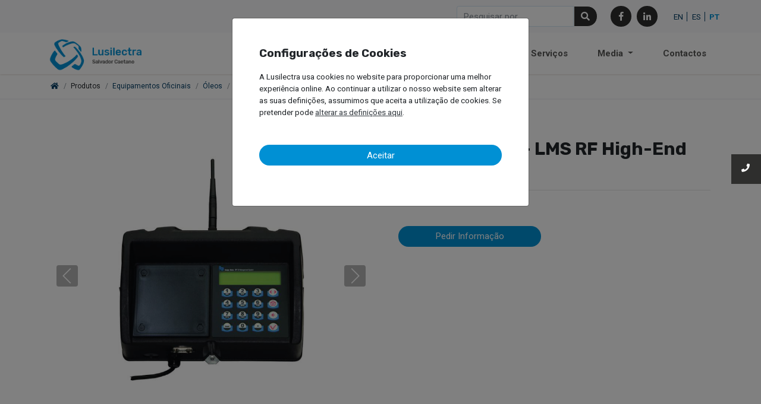

--- FILE ---
content_type: text/html; charset=UTF-8
request_url: https://lusilectra.com/pt/produtos/equipamentos-oficinais/oleos/sistemas-de-gestao-de-oleos/badger-meter-lms-rf-high-end-system/
body_size: 12277
content:
<!DOCTYPE html>
<html class="no-js">
<head>
	 <title>Badger Meter – LMS RF High-End System - Lusilectra</title>
	<meta charset="utf-8">
	<meta http-equiv="X-UA-Compatible" content="IE=edge">
	<meta name="viewport" content="width=device-width, height=device-height, initial-scale=1.0, maximum-scale=1.0, user-scalable=0">
				<!-- Global site tag (gtag.js) - Google Analytics -->
			<script async src="https://www.googletagmanager.com/gtag/js?id=UA-136517144-1"></script>
			<script>
			window.dataLayer = window.dataLayer || [];
			function gtag(){dataLayer.push(arguments);}
			gtag('js', new Date());

			gtag('config', 'UA-136517144-1');
			</script>

			<!-- Google Tag Manager -->
			<script>(function(w,d,s,l,i){w[l]=w[l]||[];w[l].push({'gtm.start':
			new Date().getTime(),event:'gtm.js'});var f=d.getElementsByTagName(s)[0],
			j=d.createElement(s),dl=l!='dataLayer'?'&l='+l:'';j.async=true;j.src=
			'https://www.googletagmanager.com/gtm.js?id='+i+dl;f.parentNode.insertBefore(j,f);
			})(window,document,'script','dataLayer','GTM-T9LZ8W5');</script>
			<!-- End Google Tag Manager -->
		
	<meta name="format-detection" content="telephone=no">
	<link rel="pingback" href="https://lusilectra.com/xmlrpc.php">
	<link rel="icon" href="https://lusilectra.com/wp-content/themes/lusilectra/favicon.png" type="image/x-icon">
	<!-- Stylesheets-->
	<link rel="stylesheet" href="https://lusilectra.com/wp-content/themes/lusilectra/theme/css/bootstrap.min.css" integrity="sha384-PsH8R72JQ3SOdhVi3uxftmaW6Vc51MKb0q5P2rRUpPvrszuE4W1povHYgTpBfshb" crossorigin="anonymous">
	<link rel="stylesheet" href="https://lusilectra.com/wp-content/themes/lusilectra/theme/css/main.css?v=20012026">
	<link rel="stylesheet" href="https://lusilectra.com/wp-content/themes/lusilectra/theme/css/lusilectra.css">
	<link rel="stylesheet" href="https://lusilectra.com/wp-content/themes/lusilectra/theme/css/swiper.min.css">
	<link rel="stylesheet" href="https://lusilectra.com/wp-content/themes/lusilectra/theme/css/jquery.cookiebar.css" >
	<link href="https://fonts.googleapis.com/css?family=Roboto:400,700" rel="stylesheet">
	<link href="https://fonts.googleapis.com/css?family=Rubik:300,400,700" rel="stylesheet">

<meta name='robots' content='index, follow, max-image-preview:large, max-snippet:-1, max-video-preview:-1' />
<link rel="alternate" href="https://lusilectra.com/en/produtos/equipment/oils/oil-management-systems/badger-meter-lms-rf-high-end-system/" hreflang="en" />
<link rel="alternate" href="https://lusilectra.com/es/produtos/equipos/aceites/sistemas-de-gestion-de-aceites/badger-meter-lms-rf-high-end-system/" hreflang="es" />
<link rel="alternate" href="https://lusilectra.com/pt/produtos/equipamentos-oficinais/oleos/sistemas-de-gestao-de-oleos/badger-meter-lms-rf-high-end-system/" hreflang="pt" />

	<!-- This site is optimized with the Yoast SEO plugin v25.8 - https://yoast.com/wordpress/plugins/seo/ -->
	<link rel="canonical" href="https://lusilectra.com/pt/produtos/equipamentos-oficinais/oleos/sistemas-de-gestao-de-oleos/badger-meter-lms-rf-high-end-system/" />
	<meta property="og:locale" content="pt_PT" />
	<meta property="og:locale:alternate" content="en_GB" />
	<meta property="og:locale:alternate" content="es_ES" />
	<meta property="og:type" content="article" />
	<meta property="og:title" content="Badger Meter – LMS RF High-End System - Lusilectra" />
	<meta property="og:description" content="Nesta solução a consola está localizada num ponto a definir pela oficina, a partir do qual são dadas as ordens de abastecimento. Este sistema pode controlar 36 terminais, 16 fluidos, até 250 pontos de abastecimento e até 250 operadores" />
	<meta property="og:url" content="https://lusilectra.com/pt/produtos/equipamentos-oficinais/oleos/sistemas-de-gestao-de-oleos/badger-meter-lms-rf-high-end-system/" />
	<meta property="og:site_name" content="Lusilectra" />
	<meta property="article:modified_time" content="2022-09-14T13:31:44+00:00" />
	<meta name="twitter:card" content="summary_large_image" />
	<meta name="twitter:label1" content="Tempo estimado de leitura" />
	<meta name="twitter:data1" content="1 minuto" />
	<script type="application/ld+json" class="yoast-schema-graph">{"@context":"https://schema.org","@graph":[{"@type":"WebPage","@id":"https://lusilectra.com/pt/produtos/equipamentos-oficinais/oleos/sistemas-de-gestao-de-oleos/badger-meter-lms-rf-high-end-system/","url":"https://lusilectra.com/pt/produtos/equipamentos-oficinais/oleos/sistemas-de-gestao-de-oleos/badger-meter-lms-rf-high-end-system/","name":"Badger Meter – LMS RF High-End System - Lusilectra","isPartOf":{"@id":"https://lusilectra.com/pt/#website"},"datePublished":"2018-10-30T14:39:31+00:00","dateModified":"2022-09-14T13:31:44+00:00","breadcrumb":{"@id":"https://lusilectra.com/pt/produtos/equipamentos-oficinais/oleos/sistemas-de-gestao-de-oleos/badger-meter-lms-rf-high-end-system/#breadcrumb"},"inLanguage":"pt-PT","potentialAction":[{"@type":"ReadAction","target":["https://lusilectra.com/pt/produtos/equipamentos-oficinais/oleos/sistemas-de-gestao-de-oleos/badger-meter-lms-rf-high-end-system/"]}]},{"@type":"BreadcrumbList","@id":"https://lusilectra.com/pt/produtos/equipamentos-oficinais/oleos/sistemas-de-gestao-de-oleos/badger-meter-lms-rf-high-end-system/#breadcrumb","itemListElement":[{"@type":"ListItem","position":1,"name":"Início","item":"https://lusilectra.com/pt/"},{"@type":"ListItem","position":2,"name":"Equipamentos Oficinais","item":"https://lusilectra.com/pt/produtos/equipamentos-oficinais/"},{"@type":"ListItem","position":3,"name":"Óleos","item":"https://lusilectra.com/pt/produtos/equipamentos-oficinais/oleos/"},{"@type":"ListItem","position":4,"name":"Sistemas de Gestão de Óleos","item":"https://lusilectra.com/pt/produtos/equipamentos-oficinais/oleos/sistemas-de-gestao-de-oleos/"},{"@type":"ListItem","position":5,"name":"Badger Meter – LMS RF High-End System"}]},{"@type":"WebSite","@id":"https://lusilectra.com/pt/#website","url":"https://lusilectra.com/pt/","name":"Lusilectra","description":"Lusilectra","potentialAction":[{"@type":"SearchAction","target":{"@type":"EntryPoint","urlTemplate":"https://lusilectra.com/pt/?s={search_term_string}"},"query-input":{"@type":"PropertyValueSpecification","valueRequired":true,"valueName":"search_term_string"}}],"inLanguage":"pt-PT"}]}</script>
	<!-- / Yoast SEO plugin. -->


<link rel="alternate" title="oEmbed (JSON)" type="application/json+oembed" href="https://lusilectra.com/wp-json/oembed/1.0/embed?url=https%3A%2F%2Flusilectra.com%2Fpt%2Fprodutos%2Fequipamentos-oficinais%2Foleos%2Fsistemas-de-gestao-de-oleos%2Fbadger-meter-lms-rf-high-end-system%2F" />
<link rel="alternate" title="oEmbed (XML)" type="text/xml+oembed" href="https://lusilectra.com/wp-json/oembed/1.0/embed?url=https%3A%2F%2Flusilectra.com%2Fpt%2Fprodutos%2Fequipamentos-oficinais%2Foleos%2Fsistemas-de-gestao-de-oleos%2Fbadger-meter-lms-rf-high-end-system%2F&#038;format=xml" />
<style id='wp-img-auto-sizes-contain-inline-css' type='text/css'>
img:is([sizes=auto i],[sizes^="auto," i]){contain-intrinsic-size:3000px 1500px}
/*# sourceURL=wp-img-auto-sizes-contain-inline-css */
</style>
<style id='wp-block-library-inline-css' type='text/css'>
:root{--wp-block-synced-color:#7a00df;--wp-block-synced-color--rgb:122,0,223;--wp-bound-block-color:var(--wp-block-synced-color);--wp-editor-canvas-background:#ddd;--wp-admin-theme-color:#007cba;--wp-admin-theme-color--rgb:0,124,186;--wp-admin-theme-color-darker-10:#006ba1;--wp-admin-theme-color-darker-10--rgb:0,107,160.5;--wp-admin-theme-color-darker-20:#005a87;--wp-admin-theme-color-darker-20--rgb:0,90,135;--wp-admin-border-width-focus:2px}@media (min-resolution:192dpi){:root{--wp-admin-border-width-focus:1.5px}}.wp-element-button{cursor:pointer}:root .has-very-light-gray-background-color{background-color:#eee}:root .has-very-dark-gray-background-color{background-color:#313131}:root .has-very-light-gray-color{color:#eee}:root .has-very-dark-gray-color{color:#313131}:root .has-vivid-green-cyan-to-vivid-cyan-blue-gradient-background{background:linear-gradient(135deg,#00d084,#0693e3)}:root .has-purple-crush-gradient-background{background:linear-gradient(135deg,#34e2e4,#4721fb 50%,#ab1dfe)}:root .has-hazy-dawn-gradient-background{background:linear-gradient(135deg,#faaca8,#dad0ec)}:root .has-subdued-olive-gradient-background{background:linear-gradient(135deg,#fafae1,#67a671)}:root .has-atomic-cream-gradient-background{background:linear-gradient(135deg,#fdd79a,#004a59)}:root .has-nightshade-gradient-background{background:linear-gradient(135deg,#330968,#31cdcf)}:root .has-midnight-gradient-background{background:linear-gradient(135deg,#020381,#2874fc)}:root{--wp--preset--font-size--normal:16px;--wp--preset--font-size--huge:42px}.has-regular-font-size{font-size:1em}.has-larger-font-size{font-size:2.625em}.has-normal-font-size{font-size:var(--wp--preset--font-size--normal)}.has-huge-font-size{font-size:var(--wp--preset--font-size--huge)}.has-text-align-center{text-align:center}.has-text-align-left{text-align:left}.has-text-align-right{text-align:right}.has-fit-text{white-space:nowrap!important}#end-resizable-editor-section{display:none}.aligncenter{clear:both}.items-justified-left{justify-content:flex-start}.items-justified-center{justify-content:center}.items-justified-right{justify-content:flex-end}.items-justified-space-between{justify-content:space-between}.screen-reader-text{border:0;clip-path:inset(50%);height:1px;margin:-1px;overflow:hidden;padding:0;position:absolute;width:1px;word-wrap:normal!important}.screen-reader-text:focus{background-color:#ddd;clip-path:none;color:#444;display:block;font-size:1em;height:auto;left:5px;line-height:normal;padding:15px 23px 14px;text-decoration:none;top:5px;width:auto;z-index:100000}html :where(.has-border-color){border-style:solid}html :where([style*=border-top-color]){border-top-style:solid}html :where([style*=border-right-color]){border-right-style:solid}html :where([style*=border-bottom-color]){border-bottom-style:solid}html :where([style*=border-left-color]){border-left-style:solid}html :where([style*=border-width]){border-style:solid}html :where([style*=border-top-width]){border-top-style:solid}html :where([style*=border-right-width]){border-right-style:solid}html :where([style*=border-bottom-width]){border-bottom-style:solid}html :where([style*=border-left-width]){border-left-style:solid}html :where(img[class*=wp-image-]){height:auto;max-width:100%}:where(figure){margin:0 0 1em}html :where(.is-position-sticky){--wp-admin--admin-bar--position-offset:var(--wp-admin--admin-bar--height,0px)}@media screen and (max-width:600px){html :where(.is-position-sticky){--wp-admin--admin-bar--position-offset:0px}}

/*# sourceURL=wp-block-library-inline-css */
</style><style id='global-styles-inline-css' type='text/css'>
:root{--wp--preset--aspect-ratio--square: 1;--wp--preset--aspect-ratio--4-3: 4/3;--wp--preset--aspect-ratio--3-4: 3/4;--wp--preset--aspect-ratio--3-2: 3/2;--wp--preset--aspect-ratio--2-3: 2/3;--wp--preset--aspect-ratio--16-9: 16/9;--wp--preset--aspect-ratio--9-16: 9/16;--wp--preset--color--black: #000000;--wp--preset--color--cyan-bluish-gray: #abb8c3;--wp--preset--color--white: #ffffff;--wp--preset--color--pale-pink: #f78da7;--wp--preset--color--vivid-red: #cf2e2e;--wp--preset--color--luminous-vivid-orange: #ff6900;--wp--preset--color--luminous-vivid-amber: #fcb900;--wp--preset--color--light-green-cyan: #7bdcb5;--wp--preset--color--vivid-green-cyan: #00d084;--wp--preset--color--pale-cyan-blue: #8ed1fc;--wp--preset--color--vivid-cyan-blue: #0693e3;--wp--preset--color--vivid-purple: #9b51e0;--wp--preset--gradient--vivid-cyan-blue-to-vivid-purple: linear-gradient(135deg,rgb(6,147,227) 0%,rgb(155,81,224) 100%);--wp--preset--gradient--light-green-cyan-to-vivid-green-cyan: linear-gradient(135deg,rgb(122,220,180) 0%,rgb(0,208,130) 100%);--wp--preset--gradient--luminous-vivid-amber-to-luminous-vivid-orange: linear-gradient(135deg,rgb(252,185,0) 0%,rgb(255,105,0) 100%);--wp--preset--gradient--luminous-vivid-orange-to-vivid-red: linear-gradient(135deg,rgb(255,105,0) 0%,rgb(207,46,46) 100%);--wp--preset--gradient--very-light-gray-to-cyan-bluish-gray: linear-gradient(135deg,rgb(238,238,238) 0%,rgb(169,184,195) 100%);--wp--preset--gradient--cool-to-warm-spectrum: linear-gradient(135deg,rgb(74,234,220) 0%,rgb(151,120,209) 20%,rgb(207,42,186) 40%,rgb(238,44,130) 60%,rgb(251,105,98) 80%,rgb(254,248,76) 100%);--wp--preset--gradient--blush-light-purple: linear-gradient(135deg,rgb(255,206,236) 0%,rgb(152,150,240) 100%);--wp--preset--gradient--blush-bordeaux: linear-gradient(135deg,rgb(254,205,165) 0%,rgb(254,45,45) 50%,rgb(107,0,62) 100%);--wp--preset--gradient--luminous-dusk: linear-gradient(135deg,rgb(255,203,112) 0%,rgb(199,81,192) 50%,rgb(65,88,208) 100%);--wp--preset--gradient--pale-ocean: linear-gradient(135deg,rgb(255,245,203) 0%,rgb(182,227,212) 50%,rgb(51,167,181) 100%);--wp--preset--gradient--electric-grass: linear-gradient(135deg,rgb(202,248,128) 0%,rgb(113,206,126) 100%);--wp--preset--gradient--midnight: linear-gradient(135deg,rgb(2,3,129) 0%,rgb(40,116,252) 100%);--wp--preset--font-size--small: 13px;--wp--preset--font-size--medium: 20px;--wp--preset--font-size--large: 36px;--wp--preset--font-size--x-large: 42px;--wp--preset--spacing--20: 0.44rem;--wp--preset--spacing--30: 0.67rem;--wp--preset--spacing--40: 1rem;--wp--preset--spacing--50: 1.5rem;--wp--preset--spacing--60: 2.25rem;--wp--preset--spacing--70: 3.38rem;--wp--preset--spacing--80: 5.06rem;--wp--preset--shadow--natural: 6px 6px 9px rgba(0, 0, 0, 0.2);--wp--preset--shadow--deep: 12px 12px 50px rgba(0, 0, 0, 0.4);--wp--preset--shadow--sharp: 6px 6px 0px rgba(0, 0, 0, 0.2);--wp--preset--shadow--outlined: 6px 6px 0px -3px rgb(255, 255, 255), 6px 6px rgb(0, 0, 0);--wp--preset--shadow--crisp: 6px 6px 0px rgb(0, 0, 0);}:where(.is-layout-flex){gap: 0.5em;}:where(.is-layout-grid){gap: 0.5em;}body .is-layout-flex{display: flex;}.is-layout-flex{flex-wrap: wrap;align-items: center;}.is-layout-flex > :is(*, div){margin: 0;}body .is-layout-grid{display: grid;}.is-layout-grid > :is(*, div){margin: 0;}:where(.wp-block-columns.is-layout-flex){gap: 2em;}:where(.wp-block-columns.is-layout-grid){gap: 2em;}:where(.wp-block-post-template.is-layout-flex){gap: 1.25em;}:where(.wp-block-post-template.is-layout-grid){gap: 1.25em;}.has-black-color{color: var(--wp--preset--color--black) !important;}.has-cyan-bluish-gray-color{color: var(--wp--preset--color--cyan-bluish-gray) !important;}.has-white-color{color: var(--wp--preset--color--white) !important;}.has-pale-pink-color{color: var(--wp--preset--color--pale-pink) !important;}.has-vivid-red-color{color: var(--wp--preset--color--vivid-red) !important;}.has-luminous-vivid-orange-color{color: var(--wp--preset--color--luminous-vivid-orange) !important;}.has-luminous-vivid-amber-color{color: var(--wp--preset--color--luminous-vivid-amber) !important;}.has-light-green-cyan-color{color: var(--wp--preset--color--light-green-cyan) !important;}.has-vivid-green-cyan-color{color: var(--wp--preset--color--vivid-green-cyan) !important;}.has-pale-cyan-blue-color{color: var(--wp--preset--color--pale-cyan-blue) !important;}.has-vivid-cyan-blue-color{color: var(--wp--preset--color--vivid-cyan-blue) !important;}.has-vivid-purple-color{color: var(--wp--preset--color--vivid-purple) !important;}.has-black-background-color{background-color: var(--wp--preset--color--black) !important;}.has-cyan-bluish-gray-background-color{background-color: var(--wp--preset--color--cyan-bluish-gray) !important;}.has-white-background-color{background-color: var(--wp--preset--color--white) !important;}.has-pale-pink-background-color{background-color: var(--wp--preset--color--pale-pink) !important;}.has-vivid-red-background-color{background-color: var(--wp--preset--color--vivid-red) !important;}.has-luminous-vivid-orange-background-color{background-color: var(--wp--preset--color--luminous-vivid-orange) !important;}.has-luminous-vivid-amber-background-color{background-color: var(--wp--preset--color--luminous-vivid-amber) !important;}.has-light-green-cyan-background-color{background-color: var(--wp--preset--color--light-green-cyan) !important;}.has-vivid-green-cyan-background-color{background-color: var(--wp--preset--color--vivid-green-cyan) !important;}.has-pale-cyan-blue-background-color{background-color: var(--wp--preset--color--pale-cyan-blue) !important;}.has-vivid-cyan-blue-background-color{background-color: var(--wp--preset--color--vivid-cyan-blue) !important;}.has-vivid-purple-background-color{background-color: var(--wp--preset--color--vivid-purple) !important;}.has-black-border-color{border-color: var(--wp--preset--color--black) !important;}.has-cyan-bluish-gray-border-color{border-color: var(--wp--preset--color--cyan-bluish-gray) !important;}.has-white-border-color{border-color: var(--wp--preset--color--white) !important;}.has-pale-pink-border-color{border-color: var(--wp--preset--color--pale-pink) !important;}.has-vivid-red-border-color{border-color: var(--wp--preset--color--vivid-red) !important;}.has-luminous-vivid-orange-border-color{border-color: var(--wp--preset--color--luminous-vivid-orange) !important;}.has-luminous-vivid-amber-border-color{border-color: var(--wp--preset--color--luminous-vivid-amber) !important;}.has-light-green-cyan-border-color{border-color: var(--wp--preset--color--light-green-cyan) !important;}.has-vivid-green-cyan-border-color{border-color: var(--wp--preset--color--vivid-green-cyan) !important;}.has-pale-cyan-blue-border-color{border-color: var(--wp--preset--color--pale-cyan-blue) !important;}.has-vivid-cyan-blue-border-color{border-color: var(--wp--preset--color--vivid-cyan-blue) !important;}.has-vivid-purple-border-color{border-color: var(--wp--preset--color--vivid-purple) !important;}.has-vivid-cyan-blue-to-vivid-purple-gradient-background{background: var(--wp--preset--gradient--vivid-cyan-blue-to-vivid-purple) !important;}.has-light-green-cyan-to-vivid-green-cyan-gradient-background{background: var(--wp--preset--gradient--light-green-cyan-to-vivid-green-cyan) !important;}.has-luminous-vivid-amber-to-luminous-vivid-orange-gradient-background{background: var(--wp--preset--gradient--luminous-vivid-amber-to-luminous-vivid-orange) !important;}.has-luminous-vivid-orange-to-vivid-red-gradient-background{background: var(--wp--preset--gradient--luminous-vivid-orange-to-vivid-red) !important;}.has-very-light-gray-to-cyan-bluish-gray-gradient-background{background: var(--wp--preset--gradient--very-light-gray-to-cyan-bluish-gray) !important;}.has-cool-to-warm-spectrum-gradient-background{background: var(--wp--preset--gradient--cool-to-warm-spectrum) !important;}.has-blush-light-purple-gradient-background{background: var(--wp--preset--gradient--blush-light-purple) !important;}.has-blush-bordeaux-gradient-background{background: var(--wp--preset--gradient--blush-bordeaux) !important;}.has-luminous-dusk-gradient-background{background: var(--wp--preset--gradient--luminous-dusk) !important;}.has-pale-ocean-gradient-background{background: var(--wp--preset--gradient--pale-ocean) !important;}.has-electric-grass-gradient-background{background: var(--wp--preset--gradient--electric-grass) !important;}.has-midnight-gradient-background{background: var(--wp--preset--gradient--midnight) !important;}.has-small-font-size{font-size: var(--wp--preset--font-size--small) !important;}.has-medium-font-size{font-size: var(--wp--preset--font-size--medium) !important;}.has-large-font-size{font-size: var(--wp--preset--font-size--large) !important;}.has-x-large-font-size{font-size: var(--wp--preset--font-size--x-large) !important;}
/*# sourceURL=global-styles-inline-css */
</style>

<style id='classic-theme-styles-inline-css' type='text/css'>
/*! This file is auto-generated */
.wp-block-button__link{color:#fff;background-color:#32373c;border-radius:9999px;box-shadow:none;text-decoration:none;padding:calc(.667em + 2px) calc(1.333em + 2px);font-size:1.125em}.wp-block-file__button{background:#32373c;color:#fff;text-decoration:none}
/*# sourceURL=/wp-includes/css/classic-themes.min.css */
</style>
<link rel="https://api.w.org/" href="https://lusilectra.com/wp-json/" /><link rel="alternate" title="JSON" type="application/json" href="https://lusilectra.com/wp-json/wp/v2/produtos/2327" /></head>

<body class="wp-singular produtos-template produtos-template-templates produtos-template-product-third produtos-template-templatesproduct-third-php single single-produtos postid-2327 wp-theme-lusilectra">
				<!-- Google Tag Manager (noscript) -->
			<noscript><iframe src="https://www.googletagmanager.com/ns.html?id=GTM-T9LZ8W5"
			height="0" width="0" style="display:none;visibility:hidden"></iframe></noscript>
			<!-- End Google Tag Manager (noscript) -->
			<!--[if lt IE 10]>
		<div class="position-absolute p-3 mb-2 bg-danger text-white w-100 text-center d-block" style="top: 0; z-index: 1080;">Este website não funciona corretamente na sua versão do browser, por favor atualize para uma versão mais recente ou use outro browser, como por exemplo o Google Chrome.</div>
	<![endif]-->
	 <header>

		  <nav class="navbar navbar-expand-lg bg-white fixed-top d-flex flex-column">
				<div id="topBar" class="bg-light w-100">
					  <div class="top-bar d-lg-flex flex-lg-row align-items-center justify-content-end d-none">
						 <form role="search" method="get" id="searchform" class="searchform lectra-form form-inline my-2 my-lg-0" action="https://lusilectra.com/pt/">
							  <input class="form-control" type="text" placeholder="Pesquisar por..." aria-label="Search" value="" name="s" id="s">
							  <button class="btn btn-dark my-sm-0" id="searchsubmit" type="submit"><i class="fas fa-search"></i></button>
						 </form>
						 <ul class="list-inline px-4 social-list">
							  <li class="list-inline-item"><a href="https://www.facebook.com/Lusilectra/" target="_blank"><i class="fab fa-facebook-f"></i></a></li>
							  <li class="list-inline-item"><a href="https://www.linkedin.com/company/lusilectra/" target="_blank"><i class="fab fa-linkedin-in"></i></a></li>
						 </ul>
						 <div class="language pull-right hidden-xs hidden-sm">
							  							  																  <ul class="list-inline choose-lang">
																		<li class="list-inline-item"><a class="" href="https://lusilectra.com/en/produtos/equipment/oils/oil-management-systems/badger-meter-lms-rf-high-end-system/">en</a></li>									<li class="list-inline-item"><a class="" href="https://lusilectra.com/es/produtos/equipos/aceites/sistemas-de-gestion-de-aceites/badger-meter-lms-rf-high-end-system/">es</a></li>									<li class="list-inline-item"><a class="cur" href="https://lusilectra.com/pt/produtos/equipamentos-oficinais/oleos/sistemas-de-gestao-de-oleos/badger-meter-lms-rf-high-end-system/">pt</a></li>							  </ul>
							  						 </div>
					</div>
				</div>
				<div class="main-bar d-lg-flex flex-lg-row align-items-center justify-content-between">
					 <a class="navbar-brand" href="https://lusilectra.com/pt/">
						  <img src="https://lusilectra.com/wp-content/themes/lusilectra/images/logo.png" class="img-fluid" height="80" alt="Lusilectra logo">
					 </a>
					 <button class="navbar-toggler" type="button" data-toggle="collapse" data-target="#navbarLusilectra" aria-controls="navbarLusilectra" aria-expanded="false" aria-label="Toggle navigation">
							<i class="fas fa-bars"></i>
					 </button>
					 <button class="navbar-toggler" type="button" data-toggle="collapse" data-target="#searchLusilectra" aria-controls="searchLusilectra" aria-expanded="false" aria-label="Toggle navigation">
							<i class="fas fa-search"></i>
					 </button>
					 <div class="d-lg-none d-block">
						 <div class="d-lg-none bg-light py-2 px-4 collapse navbar-collapse" id="searchLusilectra">
							 <form role="search" method="get" id="searchform" class="searchform lectra-form form-inline my-2 my-lg-0" action="https://lusilectra.com/pt/">
								<input class="form-control col-9" type="text" placeholder="Pesquisar por..." aria-label="Search" value="" name="s" id="s">
								<button class="btn btn-dark my-sm-0 col-3" id="searchsubmit" type="submit"><i class="fas fa-search"></i></button>
							</form>
						</div>
					 </div>
					 <div class="collapse navbar-collapse" id="navbarLusilectra">

						<ul class="navbar-nav ml-auto">

							<li id="menu-item-80" class="nav-item list-inline-item menu-item menu-item-type-post_type menu-item-object-page menu-item-has-children menu-item-80 dropdown primary-submenu"><a title="Empresa" href="#" data-toggle="dropdown" class="nav-link dropdown-toggle" aria-haspopup="true">Empresa <span class="caret"></span></a>
<div class="dropdown-menu" aria-labelledby="navbarDropdown"><ul class="list-inline">
	<li id="menu-item-76" class="nav-item list-inline-item menu-item menu-item-type-post_type menu-item-object-page menu-item-76"><a title="Apresentação" href="https://lusilectra.com/pt/empresa/apresentacao/" class="dropdown-item disabled">Apresentação</a></li>
	<li id="menu-item-83" class="nav-item list-inline-item menu-item menu-item-type-post_type menu-item-object-page menu-item-83"><a title="Missão, Visão e Valores" href="https://lusilectra.com/pt/empresa/missao-visao-e-valores/" class="dropdown-item disabled">Missão, Visão e Valores</a></li>
	<li id="menu-item-1444" class="nav-item list-inline-item menu-item menu-item-type-post_type menu-item-object-page menu-item-1444"><a title="Qualidade" href="https://lusilectra.com/pt/empresa/qualidade/" class="dropdown-item disabled">Qualidade</a></li>
	<li id="menu-item-1445" class="nav-item list-inline-item menu-item menu-item-type-post_type menu-item-object-page menu-item-1445"><a title="Responsabilidade" href="https://lusilectra.com/pt/empresa/responsabilidade/" class="dropdown-item disabled">Responsabilidade</a></li>
	<li id="menu-item-81" class="nav-item list-inline-item menu-item menu-item-type-post_type menu-item-object-page menu-item-81"><a title="História" href="https://lusilectra.com/pt/empresa/historia/" class="dropdown-item disabled">História</a></li>
</ul>
</li>
<li id="menu-item-77" class="nav-item list-inline-item menu-item menu-item-type-post_type menu-item-object-page menu-item-has-children menu-item-77 dropdown primary-submenu"><a title="Produtos" href="#" data-toggle="dropdown" class="nav-link dropdown-toggle" aria-haspopup="true">Produtos <span class="caret"></span></a>
<div class="dropdown-menu" aria-labelledby="navbarDropdown"><ul class="list-inline">
	<li id="menu-item-399" class="nav-item list-inline-item menu-item menu-item-type-post_type menu-item-object-produtos menu-item-has-children menu-item-399 dropdown dropdown-submenu"><button type="button" class="btn float-right a-dropd closed dropdown-toggle" data-toggle="dropdown" aria-haspopup="true" aria-expanded="false"></button><a title="Acessórios Auto" href="https://lusilectra.com/pt/produtos/acessorios-auto/" class="dropdown-item a-dropd-first" aria-haspopup="false">Acessórios Auto <span class="caret"></span></a>
	<div class="dropdown-menu" aria-labelledby="navbarDropdown"><ul class="list-inline">
		<li id="menu-item-1523" class="nav-item list-inline-item menu-item menu-item-type-post_type menu-item-object-produtos menu-item-1523"><a title="Alcoolímetro com Bloqueio da Ignição" href="https://lusilectra.com/pt/produtos/acessorios-auto/alcoolimetro-bloqueio-ignicao/" class="dropdown-item disabled">Alcoolímetro com Bloqueio da Ignição</a></li>
		<li id="menu-item-1524" class="nav-item list-inline-item menu-item menu-item-type-post_type menu-item-object-produtos menu-item-1524"><a title="Cruise Control e Limitadores de Velocidade" href="https://lusilectra.com/pt/produtos/acessorios-auto/cruise-control-limitadores-velocidade/" class="dropdown-item disabled">Cruise Control e Limitadores de Velocidade</a></li>
		<li id="menu-item-3799" class="nav-item list-inline-item menu-item menu-item-type-post_type menu-item-object-produtos menu-item-3799"><a title="Divisória Automóvel para Proteção do Condutor e Passageiros" href="https://lusilectra.com/pt/produtos/acessorios-auto/divisoria-protecao-condutor-passageiros/" class="dropdown-item disabled">Divisória Automóvel para Proteção do Condutor e Passageiros</a></li>
		<li id="menu-item-2904" class="nav-item list-inline-item menu-item menu-item-type-post_type menu-item-object-produtos menu-item-2904"><a title="Produtos Denso Aftermarket" href="https://lusilectra.com/pt/produtos/acessorios-auto/produtos-denso/" class="dropdown-item disabled">Produtos Denso Aftermarket</a></li>
		<li id="menu-item-2908" class="nav-item list-inline-item menu-item menu-item-type-post_type menu-item-object-produtos menu-item-2908"><a title="Retrovisores Digitais para Veículos Pesados" href="https://lusilectra.com/pt/produtos/acessorios-auto/retrovisores-digitais-mirroreye/" class="dropdown-item disabled">Retrovisores Digitais para Veículos Pesados</a></li>
		<li id="menu-item-5243" class="nav-item list-inline-item menu-item menu-item-type-post_type menu-item-object-produtos menu-item-has-children menu-item-5243 dropdown dropdown-submenu"><button type="button" class="btn float-right a-dropd closed dropdown-toggle" data-toggle="dropdown" aria-haspopup="true" aria-expanded="false"></button><a title="Sistemas de Refrigeração para Veículos de Transporte de Mercadorias" href="https://lusilectra.com/pt/produtos/acessorios-auto/sistemas-refrigeracao-veiculos-transporte-mercadorias/" class="dropdown-item a-dropd-first" aria-haspopup="false">Sistemas de Refrigeração para Veículos de Transporte de Mercadorias <span class="caret"></span></a>
		<div class="dropdown-menu" aria-labelledby="navbarDropdown"><ul class="list-inline">
			<li id="menu-item-5407" class="nav-item list-inline-item menu-item menu-item-type-post_type menu-item-object-produtos menu-item-5407"><a title="Refrigeração para Transporte de Mercadorias – Denso" href="https://lusilectra.com/pt/produtos/acessorios-auto/sistemas-refrigeracao-veiculos-transporte-mercadorias/refrigeracao-transporte-mercadorias-denso/" class="dropdown-item disabled">Refrigeração para Transporte de Mercadorias – Denso</a></li>
			<li id="menu-item-5406" class="nav-item list-inline-item menu-item menu-item-type-post_type menu-item-object-produtos menu-item-5406"><a title="Refrigeração para Transportes de Mercadorias – AutoClima" href="https://lusilectra.com/pt/produtos/acessorios-auto/sistemas-refrigeracao-veiculos-transporte-mercadorias/refrigeracao-transporte-mercadorias-autoclima/" class="dropdown-item disabled">Refrigeração para Transportes de Mercadorias – AutoClima</a></li>
		</ul>
</li>
		<li id="menu-item-5403" class="nav-item list-inline-item menu-item menu-item-type-post_type menu-item-object-produtos menu-item-5403"><a title="Tacógrafos, Acessórios e Ferramentas" href="https://lusilectra.com/pt/produtos/acessorios-auto/tacografos-acessorios-ferramentas/" class="dropdown-item disabled">Tacógrafos, Acessórios e Ferramentas</a></li>
	</ul>
</li>
	<li id="menu-item-395" class="nav-item list-inline-item menu-item menu-item-type-post_type menu-item-object-produtos menu-item-has-children menu-item-395 dropdown dropdown-submenu"><button type="button" class="btn float-right a-dropd closed dropdown-toggle" data-toggle="dropdown" aria-haspopup="true" aria-expanded="false"></button><a title="Empilhadores" href="https://lusilectra.com/pt/produtos/empilhadores/" class="dropdown-item a-dropd-first" aria-haspopup="false">Empilhadores <span class="caret"></span></a>
	<div class="dropdown-menu" aria-labelledby="navbarDropdown"><ul class="list-inline">
		<li id="menu-item-1391" class="nav-item list-inline-item menu-item menu-item-type-post_type menu-item-object-produtos menu-item-has-children menu-item-1391 dropdown dropdown-submenu"><button type="button" class="btn float-right a-dropd closed dropdown-toggle" data-toggle="dropdown" aria-haspopup="true" aria-expanded="false"></button><a title="Empilhadores a Diesel" href="https://lusilectra.com/pt/produtos/empilhadores/empilhadores-diesel/" class="dropdown-item a-dropd-first" aria-haspopup="false">Empilhadores a Diesel <span class="caret"></span></a>
		<div class="dropdown-menu" aria-labelledby="navbarDropdown"><ul class="list-inline">
			<li id="menu-item-5582" class="nav-item list-inline-item menu-item menu-item-type-post_type menu-item-object-produtos menu-item-5582"><a title="Empilhador Diesel (18 a 25 ton)" href="https://lusilectra.com/pt/produtos/empilhadores/empilhadores-diesel/empilhador-diesel-18t-25t/" class="dropdown-item disabled">Empilhador Diesel (18 a 25 ton)</a></li>
			<li id="menu-item-5581" class="nav-item list-inline-item menu-item menu-item-type-post_type menu-item-object-produtos menu-item-5581"><a title="Empilhador Diesel (10 a 16 ton)" href="https://lusilectra.com/pt/produtos/empilhadores/empilhadores-diesel/empilhador-diesel-10t-16t/" class="dropdown-item disabled">Empilhador Diesel (10 a 16 ton)</a></li>
		</ul>
</li>
		<li id="menu-item-1390" class="nav-item list-inline-item menu-item menu-item-type-post_type menu-item-object-produtos menu-item-1390"><a title="Empilhadores a Gás" href="https://lusilectra.com/pt/produtos/empilhadores/empilhadores-a-gas/" class="dropdown-item disabled">Empilhadores a Gás</a></li>
		<li id="menu-item-1392" class="nav-item list-inline-item menu-item menu-item-type-post_type menu-item-object-produtos menu-item-has-children menu-item-1392 dropdown dropdown-submenu"><button type="button" class="btn float-right a-dropd closed dropdown-toggle" data-toggle="dropdown" aria-haspopup="true" aria-expanded="false"></button><a title="Empilhadores Elétricos" href="https://lusilectra.com/pt/produtos/empilhadores/empilhadores-eletricos/" class="dropdown-item a-dropd-first" aria-haspopup="false">Empilhadores Elétricos <span class="caret"></span></a>
		<div class="dropdown-menu" aria-labelledby="navbarDropdown"><ul class="list-inline">
			<li id="menu-item-5621" class="nav-item list-inline-item menu-item menu-item-type-post_type menu-item-object-produtos menu-item-5621"><a title="Empilhador Elétrico de 3 rodas (1.5 a 2.0 ton)" href="https://lusilectra.com/pt/produtos/empilhadores/empilhadores-eletricos/empilhador-eletrico-3rodas-1t-2t/" class="dropdown-item disabled">Empilhador Elétrico de 3 rodas (1.5 a 2.0 ton)</a></li>
			<li id="menu-item-5618" class="nav-item list-inline-item menu-item menu-item-type-post_type menu-item-object-produtos menu-item-5618"><a title="Empilhador Elétrico (1.6 a 3.5 ton)" href="https://lusilectra.com/pt/produtos/empilhadores/empilhadores-eletricos/empilhador-eletrico-1t-3t/" class="dropdown-item disabled">Empilhador Elétrico (1.6 a 3.5 ton)</a></li>
			<li id="menu-item-5617" class="nav-item list-inline-item menu-item menu-item-type-post_type menu-item-object-produtos menu-item-5617"><a title="Empilhador Elétrico (4 a 5 ton)" href="https://lusilectra.com/pt/produtos/empilhadores/empilhadores-eletricos/empilhador-eletrico-4t-5t/" class="dropdown-item disabled">Empilhador Elétrico (4 a 5 ton)</a></li>
			<li id="menu-item-5619" class="nav-item list-inline-item menu-item menu-item-type-post_type menu-item-object-produtos menu-item-5619"><a title="Empilhador Elétrico (6.0 a 8.0 ton)" href="https://lusilectra.com/pt/produtos/empilhadores/empilhadores-eletricos/empilhador-eletrico-6t-8t/" class="dropdown-item disabled">Empilhador Elétrico (6.0 a 8.0 ton)</a></li>
			<li id="menu-item-5620" class="nav-item list-inline-item menu-item menu-item-type-post_type menu-item-object-produtos menu-item-5620"><a title="Empilhador Elétrico (8.0 a 10.0 ton)" href="https://lusilectra.com/pt/produtos/empilhadores/empilhadores-eletricos/empilhador-eletrico-8t-10t/" class="dropdown-item disabled">Empilhador Elétrico (8.0 a 10.0 ton)</a></li>
		</ul>
</li>
		<li id="menu-item-1389" class="nav-item list-inline-item menu-item menu-item-type-post_type menu-item-object-produtos menu-item-1389"><a title="Equipamentos de Armazém" href="https://lusilectra.com/pt/produtos/empilhadores/equipamentos-de-armazem/" class="dropdown-item disabled">Equipamentos de Armazém</a></li>
	</ul>
</li>
	<li id="menu-item-403" class="nav-item list-inline-item menu-item menu-item-type-post_type menu-item-object-produtos current-produtos-ancestor menu-item-has-children menu-item-403 dropdown dropdown-submenu"><button type="button" class="btn float-right a-dropd closed dropdown-toggle" data-toggle="dropdown" aria-haspopup="true" aria-expanded="false"></button><a title="Equipamentos Oficinais" href="https://lusilectra.com/pt/produtos/equipamentos-oficinais/" class="dropdown-item a-dropd-first" aria-haspopup="false">Equipamentos Oficinais <span class="caret"></span></a>
	<div class="dropdown-menu" aria-labelledby="navbarDropdown"><ul class="list-inline">
		<li id="menu-item-2662" class="nav-item list-inline-item menu-item menu-item-type-post_type menu-item-object-produtos menu-item-2662"><a title="Ambientais" href="https://lusilectra.com/pt/produtos/equipamentos-oficinais/ambientais/" class="dropdown-item disabled">Ambientais</a></li>
		<li id="menu-item-2663" class="nav-item list-inline-item menu-item menu-item-type-post_type menu-item-object-produtos menu-item-2663"><a title="Aspiração e Exaustão de Gases" href="https://lusilectra.com/pt/produtos/equipamentos-oficinais/aspiracao-e-exaustao-de-gases/" class="dropdown-item disabled">Aspiração e Exaustão de Gases</a></li>
		<li id="menu-item-3092" class="nav-item list-inline-item menu-item menu-item-type-post_type menu-item-object-produtos menu-item-3092"><a title="Bancos de Desempeno" href="https://lusilectra.com/pt/produtos/equipamentos-oficinais/bancos-desempeno/" class="dropdown-item disabled">Bancos de Desempeno</a></li>
		<li id="menu-item-2664" class="nav-item list-inline-item menu-item menu-item-type-post_type menu-item-object-produtos menu-item-2664"><a title="Compressores de Ar Comprimido e Redes de Ar" href="https://lusilectra.com/pt/produtos/equipamentos-oficinais/compressores-ar-comprimido-redes-ar/" class="dropdown-item disabled">Compressores de Ar Comprimido e Redes de Ar</a></li>
		<li id="menu-item-2243" class="nav-item list-inline-item menu-item menu-item-type-post_type menu-item-object-produtos menu-item-2243"><a title="Diagnóstico Automóvel" href="https://lusilectra.com/pt/produtos/equipamentos-oficinais/diagnostico/" class="dropdown-item disabled">Diagnóstico Automóvel</a></li>
		<li id="menu-item-2242" class="nav-item list-inline-item menu-item menu-item-type-post_type menu-item-object-produtos menu-item-2242"><a title="Elevadores Automóvel" href="https://lusilectra.com/pt/produtos/equipamentos-oficinais/elevadores-auto/" class="dropdown-item disabled">Elevadores Automóvel</a></li>
		<li id="menu-item-2665" class="nav-item list-inline-item menu-item menu-item-type-post_type menu-item-object-produtos menu-item-2665"><a title="Estações de Serviço" href="https://lusilectra.com/pt/produtos/equipamentos-oficinais/estacoes-de-servico/" class="dropdown-item disabled">Estações de Serviço</a></li>
		<li id="menu-item-3814" class="nav-item list-inline-item menu-item menu-item-type-post_type menu-item-object-produtos menu-item-3814"><a title="Geradores de Ozono" href="https://lusilectra.com/pt/produtos/equipamentos-oficinais/geradores-ozono/" class="dropdown-item disabled">Geradores de Ozono</a></li>
		<li id="menu-item-2245" class="nav-item list-inline-item menu-item menu-item-type-post_type menu-item-object-produtos menu-item-2245"><a title="Máquinas de A/C" href="https://lusilectra.com/pt/produtos/equipamentos-oficinais/maquinas-de-a-c/" class="dropdown-item disabled">Máquinas de A/C</a></li>
		<li id="menu-item-2666" class="nav-item list-inline-item menu-item menu-item-type-post_type menu-item-object-produtos current-produtos-ancestor menu-item-2666"><a title="Óleos" href="https://lusilectra.com/pt/produtos/equipamentos-oficinais/oleos/" class="dropdown-item disabled">Óleos</a></li>
		<li id="menu-item-2247" class="nav-item list-inline-item menu-item menu-item-type-post_type menu-item-object-produtos menu-item-2247"><a title="Pintura Automóvel" href="https://lusilectra.com/pt/produtos/equipamentos-oficinais/pintura-automovel/" class="dropdown-item disabled">Pintura Automóvel</a></li>
		<li id="menu-item-2241" class="nav-item list-inline-item menu-item menu-item-type-post_type menu-item-object-produtos menu-item-2241"><a title="Serviço de Pneus" href="https://lusilectra.com/pt/produtos/equipamentos-oficinais/servico-pneus/" class="dropdown-item disabled">Serviço de Pneus</a></li>
		<li id="menu-item-2249" class="nav-item list-inline-item menu-item menu-item-type-post_type menu-item-object-produtos menu-item-2249"><a title="Sistemas de Medição" href="https://lusilectra.com/pt/produtos/equipamentos-oficinais/sistemas-de-medicao/" class="dropdown-item disabled">Sistemas de Medição</a></li>
		<li id="menu-item-2248" class="nav-item list-inline-item menu-item menu-item-type-post_type menu-item-object-produtos menu-item-2248"><a title="Soldar, Rebitar e Indução" href="https://lusilectra.com/pt/produtos/equipamentos-oficinais/soldar-rebitar-inducao/" class="dropdown-item disabled">Soldar, Rebitar e Indução</a></li>
		<li id="menu-item-2240" class="nav-item list-inline-item menu-item menu-item-type-post_type menu-item-object-produtos menu-item-2240"><a title="Testes Dinâmicos" href="https://lusilectra.com/pt/produtos/equipamentos-oficinais/testes-dinamicos/" class="dropdown-item disabled">Testes Dinâmicos</a></li>
	</ul>
</li>
	<li id="menu-item-402" class="nav-item list-inline-item menu-item menu-item-type-post_type menu-item-object-produtos menu-item-has-children menu-item-402 dropdown dropdown-submenu"><button type="button" class="btn float-right a-dropd closed dropdown-toggle" data-toggle="dropdown" aria-haspopup="true" aria-expanded="false"></button><a title="Ferramentas Profissionais" href="https://lusilectra.com/pt/produtos/ferramentas-profissionais/" class="dropdown-item a-dropd-first" aria-haspopup="false">Ferramentas Profissionais <span class="caret"></span></a>
	<div class="dropdown-menu" aria-labelledby="navbarDropdown"><ul class="list-inline">
		<li id="menu-item-1497" class="nav-item list-inline-item menu-item menu-item-type-post_type menu-item-object-produtos menu-item-1497"><a title="Carros, Armários e Composições" href="https://lusilectra.com/pt/produtos/ferramentas-profissionais/carros-armarios-e-composicoes-de-ferramentas/" class="dropdown-item disabled">Carros, Armários e Composições</a></li>
		<li id="menu-item-1393" class="nav-item list-inline-item menu-item menu-item-type-post_type menu-item-object-produtos menu-item-1393"><a title="Ferramenta Especial Mecânica" href="https://lusilectra.com/pt/produtos/ferramentas-profissionais/ferramenta-especial-mecanica/" class="dropdown-item disabled">Ferramenta Especial Mecânica</a></li>
		<li id="menu-item-1394" class="nav-item list-inline-item menu-item menu-item-type-post_type menu-item-object-produtos menu-item-1394"><a title="Ferramenta Manual" href="https://lusilectra.com/pt/produtos/ferramentas-profissionais/ferramenta-manual/" class="dropdown-item disabled">Ferramenta Manual</a></li>
		<li id="menu-item-1395" class="nav-item list-inline-item menu-item menu-item-type-post_type menu-item-object-produtos menu-item-1395"><a title="Ferramenta Pneumática" href="https://lusilectra.com/pt/produtos/ferramentas-profissionais/ferramenta-pneumatica/" class="dropdown-item disabled">Ferramenta Pneumática</a></li>
		<li id="menu-item-1396" class="nav-item list-inline-item menu-item menu-item-type-post_type menu-item-object-produtos menu-item-1396"><a title="Outros Equipamentos" href="https://lusilectra.com/pt/produtos/ferramentas-profissionais/outros-equipamentos/" class="dropdown-item disabled">Outros Equipamentos</a></li>
		<li id="menu-item-4127" class="nav-item list-inline-item menu-item menu-item-type-post_type menu-item-object-produtos menu-item-4127"><a title="Ferramentas Elétricas" href="https://lusilectra.com/pt/produtos/ferramentas-profissionais/ferramentas-eletricas/" class="dropdown-item disabled">Ferramentas Elétricas</a></li>
		<li id="menu-item-5052" class="nav-item list-inline-item menu-item menu-item-type-post_type menu-item-object-produtos menu-item-5052"><a title="Ferramentas Gerais" href="https://lusilectra.com/pt/produtos/ferramentas-profissionais/ferramentas-groz/" class="dropdown-item disabled">Ferramentas Gerais</a></li>
	</ul>
</li>
</ul>
</li>
<li id="menu-item-75" class="nav-item list-inline-item menu-item menu-item-type-post_type menu-item-object-page menu-item-75"><a title="Serviços" href="https://lusilectra.com/pt/servicos/" class="nav-link">Serviços</a></li>
<li id="menu-item-85" class="nav-item list-inline-item menu-item menu-item-type-post_type menu-item-object-page menu-item-has-children menu-item-85 dropdown primary-submenu"><a title="Media" href="#" data-toggle="dropdown" class="nav-link dropdown-toggle" aria-haspopup="true">Media <span class="caret"></span></a>
<div class="dropdown-menu" aria-labelledby="navbarDropdown"><ul class="list-inline">
	<li id="menu-item-74" class="nav-item list-inline-item menu-item menu-item-type-post_type menu-item-object-page menu-item-74"><a title="Portfólio" href="https://lusilectra.com/pt/media/portfolio/" class="dropdown-item disabled">Portfólio</a></li>
</ul>
</li>
<li id="menu-item-73" class="nav-item list-inline-item menu-item menu-item-type-post_type menu-item-object-page menu-item-73"><a title="Contactos" href="https://lusilectra.com/pt/contactos/" class="nav-link">Contactos</a></li>

						</ul>

						 <div class="d-lg-none bg-light mt-3 py-3 px-4 d-md-flex d-block">
							 <ul class="list-inline social-list">
								  <li class="list-inline-item"><a href="https://www.facebook.com/Lusilectra/" target="_blank"><i class="fab fa-facebook-f"></i></a></li>
								  <li class="list-inline-item"><a href="https://www.linkedin.com/company/lusilectra/" target="_blank"><i class="fab fa-linkedin-in"></i></a></li>
							 </ul>
							 <div class="language">
																									<ul class="list-inline choose-lang">
																				<li class="list-inline-item"><a class="" href="https://lusilectra.com/en/produtos/equipment/oils/oil-management-systems/badger-meter-lms-rf-high-end-system/">English</a></li>										<li class="list-inline-item"><a class="" href="https://lusilectra.com/es/produtos/equipos/aceites/sistemas-de-gestion-de-aceites/badger-meter-lms-rf-high-end-system/">Español</a></li>										<li class="list-inline-item"><a class="cur" href="https://lusilectra.com/pt/produtos/equipamentos-oficinais/oleos/sistemas-de-gestao-de-oleos/badger-meter-lms-rf-high-end-system/">Português</a></li>									  </ul>
															 </div>
						</div>
					 </div>
				</div>
		  </nav>
	 </header>
	 <div class="sidetools d-none d-lg-block">
		<div class="sidetools-container">
			<ul>
				<li>
					<div class="side-closed" id="contactSide">
						<i class="fas fa-phone"></i>
						<span>Contacte-nos</span>
						<i class="fas fa-angle-right align-middle text-right"></i>
					</div>
					<div class="side-opened">
						<strong>Tel:</strong> +351 226 198 750<br>
							<p style = "font-size: 0.8rem; color: #a9a9a9">(chamada para a rede fixa nacional)</p>
						<strong>Email:</strong> <a class="sales-email-contact" href="mailto:lusilectra@lusilectra.pt" target="_blank">lusilectra@lusilectra.pt</a>
					</div>
				</li>
			</ul>
		</div>
	 </div>
	<main class="le-content">
<div class="breadcrumb-area">
	<div class="container">
		<div class="row">
			<div class="col-12">
				<nav aria-label="breadcrumb" role="navigation"><ol class="breadcrumb"><li class="breadcrumb-item"><a href="https://lusilectra.com"><i class="fas fa-home"></i></a></li><li class="breadcrumb-item">Produtos</li><li class="breadcrumb-item"><a href="https://lusilectra.com/pt/produtos/equipamentos-oficinais/">Equipamentos Oficinais</a></li><li class="breadcrumb-item"><a href="https://lusilectra.com/pt/produtos/equipamentos-oficinais/oleos/">Óleos</a></li><li class="breadcrumb-item"><a href="https://lusilectra.com/pt/produtos/equipamentos-oficinais/oleos/sistemas-de-gestao-de-oleos/">Sistemas de Gestão de Óleos</a></li><li class="breadcrumb-item active" aria-current="page">Badger Meter – LMS RF High-End System</li></ol></nav>			</div>
		</div>
	</div>
</div>
<div class="bottom-60 top-20 lectra-slide">
	<div class="container">
		<div class="row justify-content-center">
			<div class="col-12 col-md-8 col-lg-6 order-2 order-lg-1">
								<div class="swiper-container swiper-product">
					<div class="swiper-wrapper">
												<div class="swiper-slide"><img class="img-fluid d-block mx-auto" src="https://lusilectra.com/wp-content/uploads/sites/20/2018/10/sistema-de-Gestao-de-Oleos-LMS-Badger-Meter-lusilectra.jpg" alt="Sistemas de Gestão de Óleos - Badger Meter – LMS RF High-End System"></div>
												<div class="swiper-slide"><img class="img-fluid d-block mx-auto" src="https://lusilectra.com/wp-content/uploads/sites/20/2018/10/sistema-de-Gestao-de-Oleos-LMS-RF-HES-Badger-Meter-lusilectra.jpg" alt="Sistemas de Gestão de Óleos - Badger Meter – LMS RF High-End System"></div>
											</div>
					<div class="swiper-pagination"></div>
					<div class="swiper-button-next swiper-button-white"></div>
					<div class="swiper-button-prev swiper-button-white"></div>
				</div>
							</div>
			<div class="col-lg-6 order-1 order-lg-2">
				<h1 class="h2 pl-3 mt-5 mb-4 mb-lg-2 text-xs-center">Badger Meter – LMS RF High-End System</h1>
				<hr class="d-none d-lg-block">
								<div class="d-none d-lg-block">
					<div class="mt-5 pt-3"></div>
										<div class="col-12 col-lg-6">
						<a class="d-block btn btn-standard mb-3" href="#moreinfo">Pedir Informação</a>
					</div>
				</div>
			</div>
			<div class="col-12 d-block d-lg-none order-3">
				<div class="mt-5 pt-3"></div>
								<div class="col-12 col-lg-6">
					<a class="d-block btn btn-standard mb-3" href="#moreinfo">Pedir Informação</a>
				</div>
			</div>
		</div>
	</div>
</div>
<div class="bottom-60">
	<div class="container">
		<div class="row justify-content-center">
			<div class="col-12">
				<ul class="nav nav-pills nav-fill justify-content-center lectra-pills" id="myTab">
					 					 <li class="nav-item">
						<a class="nav-link active" href="#characteristics" data-toggle="tab">Características</a>
					 </li>
					 					 					 
				</ul>
				<div class="tab-content section-30">
											<div id="characteristics" class="tab-pane active">
							<div class="row justify-content-lg-center">
								<div class="col-12 col-lg-10">
									<p>Nesta solução a consola está localizada num ponto a definir pela oficina, a partir do qual são dadas as ordens de abastecimento. Este sistema pode controlar 36 terminais, 16 fluidos, até 250 pontos de abastecimento e até 250 operadores</p>
								</div>
							</div>
						</div>
															
				</div>
			</div>
		</div>
	</div>
</div>
<div class="top-30 bottom-60 bg-light">
	<div class="container">
		<div class="row justify-content-center">
			<div class="col-12">
				<div id="moreinfo">
					<h4 class="mt-4 mb-4">Pedido de Informação</h4>
					<form class="lectra-form" id="sendform" method="post" action="https://wapp.lusilectra.com/shared/MainForms">
						<input type="hidden" name="id" value="lusilectra">
				        <input type="hidden" name="cfg" value="lusilectra_info">
				        <input type="hidden" name="form_type" value="Pedido de Informação">
				        <input type="hidden" name="from_page" id="from_page" value="">
				        <input type="hidden" name="redirok" value="https://lusilectra.com/pt/enviado-com-sucesso/">
				        <input type="hidden" name="redirnok" value="https://lusilectra.com/pt/ocorreu-um-erro/">
						<div class="form-row">
							<div class="form-group col-12 col-md-6">
								<label for="name">Nome</label>
								<input type="text" class="form-control" id="name" name="name" maxlength="100">
							</div>

							<div class="form-group col-12 col-md-6">
								<div class="form-group">
								<label for="email">Email</label>
									<input type="email" class="form-control" id="email" name="email" maxlength="100">
								</div>
							</div>
							<div class="form-group col-12 col-md-6">
								<div class="form-group">
									<label for="phone">Telefone / Telemóvel</label>
									<input type="text" class="form-control" id="phone" name="phone" maxlength="15">
								</div>
							</div>
							<div class="form-group col-12 col-md-6">
								<label for="location">Localização<span class="small"> (opcional)</span></label>
								<select id="location" name="location" class="form-control">
									<option value="">Escolha uma zona</option>
									<option value="Norte">Norte</option>
									<option value="Centro">Centro</option>
									<option value="Sul">Sul</option>
								</select>
							</div>
						</div>
						<div class="form-group">
							<label for="msg">Mensagem</label>
							<textarea class="form-control" id="msg" name="msg" rows="4" onkeyup="return limitlength(this, 2200)" onblur="return limitlength(this, 2200)"></textarea>
						</div>
						<div class="form-row">
							<div class="form-group col-12 col-md-6">

		                        <div class="form-check">
		                            <label id="accept_lab" class="custom-control custom-checkbox">
		                                <input class="custom-control-input" type="checkbox" name="accept" id="accept" value="1">
		                                <span class="custom-control-indicator"></span>
		                                <span class="custom-control-description">Li e aceito a <a href="https://lusilectra.com/pt/politica-privacidade/" class="text-blue">Política de Privacidade</a>.</span>
		                            </label>
		                        </div>

		                    </div>
		                </div>


		                <div class="form-group">
		                    <label class="col-form-label" for="disclaimer">Gostaria de receber comunicações de marketing da Lusilectra, nomeadamente promoções, eventos e novos produtos através de e-mail.</label>
		                    <div class="col-md-6 col-lg-3 pl-0">
		                        <select id="disclaimer" name="disclaimer" class="form-control" >
		                            <option value="">Escolha uma opção</option>
		                            <option value="Sim">Sim</option>
		                            <option value="Não">Não</option>
		                        </select>
		                    </div>
		                </div>

		                <div class="form-group">
							<div class="col-xs-12">
								<div class="g-recaptcha" data-sitekey="6LdYQYoUAAAAALFjk6Qo0BRomrSrnz4vz1DpZoyQ"></div>
								<p id="rcField" style="display: none;">Tem que preencher o reCaptcha.</p>
							</div>
						</div>

						<div class="row justify-content-center">
							<div class="col-md-3 col-lg-2 text-center">
								<button type="button" class="btn btn-standard btn-block" id="submit_btn" onclick="submitFormInformation()">Enviar</button>
							</div>
						</div>
						<div class="row justify-content-center" id="errortext" style="display:none;">
							<div class="col-12 text-center">
								<p class="py-3" style="color:#d23f00;">Preencha/corrija os campos assinalados a vermelho.</p>
							</div>
						</div>
					</form>
				</div>
			</div>
		</div>
	</div>
</div>


		<a href="#" class="scrollToTop"><i class="fas fa-chevron-up"></i></a>
	</main>
	<footer class="footer">
		<div class="container-fluid">
			<div class="row justify-content-center">
				<div class="col-12 col-md-4 col-lg-3 bottom-20">
					<h5>Produtos</h5>
					<hr class="hr-light">
					<ul class="nav flex-column footer-nav">
													<li class="nav-item">
								 <a class="nav-link " href="https://lusilectra.com/pt/produtos/acessorios-auto/">Acessórios Auto</a>
							</li>
													<li class="nav-item">
								 <a class="nav-link " href="https://lusilectra.com/pt/produtos/empilhadores/">Empilhadores</a>
							</li>
													<li class="nav-item">
								 <a class="nav-link " href="https://lusilectra.com/pt/produtos/equipamentos-oficinais/">Equipamentos Oficinais</a>
							</li>
													<li class="nav-item">
								 <a class="nav-link " href="https://lusilectra.com/pt/produtos/ferramentas-profissionais/">Ferramentas Profissionais</a>
							</li>
											</ul>
				</div>
				<div class="col-12 col-md-4 col-lg-3 bottom-20">
					<h5>Redes Sociais</h5>
					<hr class="hr-light">
					<p>Siga-nos</p>
					<ul class="list-inline social-list-footer">
						  <li class="list-inline-item"><a href="https://www.facebook.com/Lusilectra/" target="_blank"><i class="fab fa-facebook-f"></i></a></li>
						  <li class="list-inline-item"><a href="https://www.linkedin.com/company/lusilectra/" target="_blank"><i class="fab fa-linkedin-in"></i></a></li>
					 </ul>
				</div>
				<div class="col-12 col-md-4 col-lg-3 bottom-20">
					<h5>Novidades e Promoções</h5>
					<hr class="hr-light">

					<form class="form-group lectra-form" id="newsform" method="post" action="https://wapp.lusilectra.com/shared/MainForms">
						<input type="hidden" name="id" value="lusilectra">
						<input type="hidden" name="cfg" value="lusilectra_newsletter">
						<input type="hidden" name="form_type" value="Subscrição Newsletter">
						<input type="hidden" name="redirok" value="https://lusilectra.com/pt/subscricao-efetuada/">
						<input type="hidden" name="redirnok" value="https://lusilectra.com/pt/ocorreu-um-erro/">
						<input type="hidden" name="lang" value="pt">

						<div class="form-group">
							<label class="col-form-label" for="newsdisclaimer">Gostaria de receber comunicações de marketing da Lusilectra, nomeadamente promoções, eventos e novos produtos através de e-mail.</label>

							<select id="newsdisclaimer" name="disclaimer" class="form-control" >
								<option value="">Escolha uma opção</option>
								<option value="Sim">Sim</option>
								<option value="Não">Não</option>
							</select>
						</div>

						<div class="form-group">
							<input class="form-control" type="text" name="email" id="newsmail" placeholder="Email">
						</div>
						<div class="form-group">
							<div class="form-check">
								<label id="accept_lab_news" class="custom-control custom-checkbox">
									<input class="custom-control-input" type="checkbox" name="accept" id="accept_news" value="1">
									<span class="custom-control-indicator"></span>
									<span class="custom-control-description">Li e aceito a <a class="text-white" href="https://lusilectra.com/pt/politica-privacidade/" class="text-blue">Política de Privacidade</a>.</span>
								</label>
							</div>
						</div>

						<div class="form-group">
							<div class="col-xs-12">
								<div class="g-recaptcha" data-sitekey="6LdYQYoUAAAAALFjk6Qo0BRomrSrnz4vz1DpZoyQ"></div>
								<p id="rcField" style="display: none;">Tem que preencher o reCaptcha.</p>
							</div>
						</div>

						<button class="btn btn-dark my-1 px-4" type="button" id="news_btn" onclick="submitFormNewsletter()">Subscrever</button>
					</form>
				</div>
			</div>
			<div class="row no-gutters copyright-bar justify-content-center py-3">
				<div class="col-12 col-md-12 col-lg-9">
					<div class="d-flex d-md-flex align-items-center" style="justify-content: space-around;">
						<div class="copyright small text-center d-none d-md-inline col-2"><a href="https://lusilectra.com/pt/"><img class="align-middle" style="width: 100%" src="https://lusilectra.com/wp-content/themes/lusilectra/images/logo-lusilectra-black.png" alt="Logo Lusilectra A"></div>

						<div class="col-sm-4 col-10"><a href="https://lusilectra.com/pt/empresa/responsabilidade/"><img class="img-fluid" src="https://lusilectra.com/wp-content/themes/lusilectra/images/logos-black.png" alt=""></a></div>
					</div>
					<p class="copyright small text-center d-block d-md-none pb-3 pt-4"><a href="https://lusilectra.com/pt/"><img class="align-middle" style="width: 100%; max-width: 200px;" src="https://lusilectra.com/wp-content/themes/lusilectra/images/logo-lusilectra-black.png" alt="Logo Lusilectra B"></a> </p>
				</div>
			</div>
			<div class="row copyright-bar-links justify-content-center py-3">
				<div class="col-12 col-md-12 col-lg-9">
					<div class="d-block d-md-flex align-items-center" style="justify-content:center;">

						<!--div class="ml-sm-5 col-sm-6 col-12"-->
							<div class="row d-flex" style="justify-content:center; gap: 1rem">
								<a class="small text-center text-sm-left py-3 text-white d-sm-flex d-block align-self-center" href="https://lusilectra.com/pt/condicoes-venda/" class="text-blue">Condições de Venda</a>
								<a class="small text-center text-sm-left py-3 text-white d-sm-flex d-block align-self-center" href="https://lusilectra.com/pt/cookies/" class="text-blue">Política de Cookies</a>
								<a class="small text-center text-sm-left py-3 text-white d-sm-flex d-block align-self-center" href="https://lusilectra.com/pt/politica-privacidade/" class="text-blue">Política de Privacidade</a>
								<a class="small text-center text-sm-left py-3 text-white d-sm-flex d-block align-self-center" href="https://lusilectra.com/pt/creditos/" class="text-blue">Créditos</a>
								<a class="small text-center text-sm-left py-3 text-white d-sm-flex d-block align-self-center" href="https://empregosalvadorcaetano.pt/" class="text-blue" target="_blank">Emprego</a>
								<a class="small text-center text-sm-left py-3 text-white d-sm-flex d-block align-self-center" href="https://lusilectra.com/wp-content/uploads/sites/20/2025/12/Lista-de-Tecnicos-Atestados_04-12-2025.pdf" class="text-blue" target="_blank">Lista de Técnicos A/C</a>
								<a class="small text-center text-sm-left py-3 text-white d-sm-flex d-block align-self-center" href="https://www.livroreclamacoes.pt/inicio" target="_blank" class="text-blue">Livro de Reclamações</a>
							</div>
						<!--/div-->

					</div>
				</div>
			</div>
		</div>
	   </footer>
	   <div class="d-block d-md-none w-100 text-center py-3 bg-light position-fixed" style="bottom:0;">
		<a href="tel:+351226198750" class="text-dark d-inline-block px-5"><i class="fas fa-phone"></i></a>
		   <a class="sales-email-contact text-dark d-inline-block px-5" href="mailto:lusilectra@lusilectra.pt" target="_blank"><i class="fas fa-envelope"></i></a>
	</div>

	<div class="modal fade" id="cookiesRGPDModal" tabindex="-1" role="dialog" aria-labelledby="cookiesRGPDModalTitle" aria-hidden="true">
		<div class="modal-dialog modal-dialog-centered" role="document">
			<div class="modal-content">
				<div class="modal-body px-4 px-lg-5 py-5">
					<h5 class="modal-title mb-3" id="cookiesRGPDModalTitle">Configurações de Cookies</h5>
					<p style="font-size: .9rem;">A Lusilectra usa cookies no website para proporcionar uma melhor experiência online. Ao continuar a utilizar o nosso website sem alterar as suas definições, assumimos que aceita a utilização de cookies. Se pretender pode <a href="javascript:getDefinitionCookies();" class="text-dark" style="text-decoration: underline;">alterar as definições aqui</a>.</p>
					<div class="mt-5 mb-4">
						<a href="javascript:getPrivacyCookies();" class="text-center btn btn-standard d-block" style="text-decoration:none;">Aceitar</a>
					</div>
				</div>
			</div>
		</div>
	</div>

	<script src="https://lusilectra.com/wp-content/themes/lusilectra/theme/js_lib/jquery-3.2.1.min.js"></script>
	<script src="https://lusilectra.com/wp-content/themes/lusilectra/theme/js_lib/popper.min.js"></script>
	<script src="https://lusilectra.com/wp-content/themes/lusilectra/theme/js_lib/bootstrap.min.js"></script>
	<script type="text/javascript" src="https://lusilectra.com/wp-content/themes/lusilectra/theme/js_lib/validation.js"></script>
	<script type="text/javascript" src="https://lusilectra.com/wp-content/themes/lusilectra/theme/js_lib/global.js"></script>
	<script type="text/javascript" src="https://lusilectra.com/wp-content/themes/lusilectra/theme/js_lib/swiper.min.js"></script>
	<script async defer src="https://maps.googleapis.com/maps/api/js?key=AIzaSyCl-SbWpd-EgrDp-Nw8nr9wE6yj3TlU20Y&callback=initMap" type="text/javascript"></script>
	<script type="text/javascript" src="https://lusilectra.com/wp-content/themes/lusilectra/json/portfolio.js"></script>
	<script type="text/javascript" src="https://lusilectra.com/wp-content/themes/lusilectra/dist/js/lusilectra.min.js?v=20012026"></script>
	<script src='https://www.google.com/recaptcha/api.js'></script>


<script type="speculationrules">
{"prefetch":[{"source":"document","where":{"and":[{"href_matches":"/*"},{"not":{"href_matches":["/wp-*.php","/wp-admin/*","/wp-content/uploads/sites/20/*","/wp-content/*","/wp-content/plugins/*","/wp-content/themes/lusilectra/*","/*\\?(.+)"]}},{"not":{"selector_matches":"a[rel~=\"nofollow\"]"}},{"not":{"selector_matches":".no-prefetch, .no-prefetch a"}}]},"eagerness":"conservative"}]}
</script>
</body>
</html>


--- FILE ---
content_type: text/html; charset=utf-8
request_url: https://www.google.com/recaptcha/api2/anchor?ar=1&k=6LdYQYoUAAAAALFjk6Qo0BRomrSrnz4vz1DpZoyQ&co=aHR0cHM6Ly9sdXNpbGVjdHJhLmNvbTo0NDM.&hl=en&v=PoyoqOPhxBO7pBk68S4YbpHZ&size=normal&anchor-ms=20000&execute-ms=30000&cb=zadlbcwyjljw
body_size: 49351
content:
<!DOCTYPE HTML><html dir="ltr" lang="en"><head><meta http-equiv="Content-Type" content="text/html; charset=UTF-8">
<meta http-equiv="X-UA-Compatible" content="IE=edge">
<title>reCAPTCHA</title>
<style type="text/css">
/* cyrillic-ext */
@font-face {
  font-family: 'Roboto';
  font-style: normal;
  font-weight: 400;
  font-stretch: 100%;
  src: url(//fonts.gstatic.com/s/roboto/v48/KFO7CnqEu92Fr1ME7kSn66aGLdTylUAMa3GUBHMdazTgWw.woff2) format('woff2');
  unicode-range: U+0460-052F, U+1C80-1C8A, U+20B4, U+2DE0-2DFF, U+A640-A69F, U+FE2E-FE2F;
}
/* cyrillic */
@font-face {
  font-family: 'Roboto';
  font-style: normal;
  font-weight: 400;
  font-stretch: 100%;
  src: url(//fonts.gstatic.com/s/roboto/v48/KFO7CnqEu92Fr1ME7kSn66aGLdTylUAMa3iUBHMdazTgWw.woff2) format('woff2');
  unicode-range: U+0301, U+0400-045F, U+0490-0491, U+04B0-04B1, U+2116;
}
/* greek-ext */
@font-face {
  font-family: 'Roboto';
  font-style: normal;
  font-weight: 400;
  font-stretch: 100%;
  src: url(//fonts.gstatic.com/s/roboto/v48/KFO7CnqEu92Fr1ME7kSn66aGLdTylUAMa3CUBHMdazTgWw.woff2) format('woff2');
  unicode-range: U+1F00-1FFF;
}
/* greek */
@font-face {
  font-family: 'Roboto';
  font-style: normal;
  font-weight: 400;
  font-stretch: 100%;
  src: url(//fonts.gstatic.com/s/roboto/v48/KFO7CnqEu92Fr1ME7kSn66aGLdTylUAMa3-UBHMdazTgWw.woff2) format('woff2');
  unicode-range: U+0370-0377, U+037A-037F, U+0384-038A, U+038C, U+038E-03A1, U+03A3-03FF;
}
/* math */
@font-face {
  font-family: 'Roboto';
  font-style: normal;
  font-weight: 400;
  font-stretch: 100%;
  src: url(//fonts.gstatic.com/s/roboto/v48/KFO7CnqEu92Fr1ME7kSn66aGLdTylUAMawCUBHMdazTgWw.woff2) format('woff2');
  unicode-range: U+0302-0303, U+0305, U+0307-0308, U+0310, U+0312, U+0315, U+031A, U+0326-0327, U+032C, U+032F-0330, U+0332-0333, U+0338, U+033A, U+0346, U+034D, U+0391-03A1, U+03A3-03A9, U+03B1-03C9, U+03D1, U+03D5-03D6, U+03F0-03F1, U+03F4-03F5, U+2016-2017, U+2034-2038, U+203C, U+2040, U+2043, U+2047, U+2050, U+2057, U+205F, U+2070-2071, U+2074-208E, U+2090-209C, U+20D0-20DC, U+20E1, U+20E5-20EF, U+2100-2112, U+2114-2115, U+2117-2121, U+2123-214F, U+2190, U+2192, U+2194-21AE, U+21B0-21E5, U+21F1-21F2, U+21F4-2211, U+2213-2214, U+2216-22FF, U+2308-230B, U+2310, U+2319, U+231C-2321, U+2336-237A, U+237C, U+2395, U+239B-23B7, U+23D0, U+23DC-23E1, U+2474-2475, U+25AF, U+25B3, U+25B7, U+25BD, U+25C1, U+25CA, U+25CC, U+25FB, U+266D-266F, U+27C0-27FF, U+2900-2AFF, U+2B0E-2B11, U+2B30-2B4C, U+2BFE, U+3030, U+FF5B, U+FF5D, U+1D400-1D7FF, U+1EE00-1EEFF;
}
/* symbols */
@font-face {
  font-family: 'Roboto';
  font-style: normal;
  font-weight: 400;
  font-stretch: 100%;
  src: url(//fonts.gstatic.com/s/roboto/v48/KFO7CnqEu92Fr1ME7kSn66aGLdTylUAMaxKUBHMdazTgWw.woff2) format('woff2');
  unicode-range: U+0001-000C, U+000E-001F, U+007F-009F, U+20DD-20E0, U+20E2-20E4, U+2150-218F, U+2190, U+2192, U+2194-2199, U+21AF, U+21E6-21F0, U+21F3, U+2218-2219, U+2299, U+22C4-22C6, U+2300-243F, U+2440-244A, U+2460-24FF, U+25A0-27BF, U+2800-28FF, U+2921-2922, U+2981, U+29BF, U+29EB, U+2B00-2BFF, U+4DC0-4DFF, U+FFF9-FFFB, U+10140-1018E, U+10190-1019C, U+101A0, U+101D0-101FD, U+102E0-102FB, U+10E60-10E7E, U+1D2C0-1D2D3, U+1D2E0-1D37F, U+1F000-1F0FF, U+1F100-1F1AD, U+1F1E6-1F1FF, U+1F30D-1F30F, U+1F315, U+1F31C, U+1F31E, U+1F320-1F32C, U+1F336, U+1F378, U+1F37D, U+1F382, U+1F393-1F39F, U+1F3A7-1F3A8, U+1F3AC-1F3AF, U+1F3C2, U+1F3C4-1F3C6, U+1F3CA-1F3CE, U+1F3D4-1F3E0, U+1F3ED, U+1F3F1-1F3F3, U+1F3F5-1F3F7, U+1F408, U+1F415, U+1F41F, U+1F426, U+1F43F, U+1F441-1F442, U+1F444, U+1F446-1F449, U+1F44C-1F44E, U+1F453, U+1F46A, U+1F47D, U+1F4A3, U+1F4B0, U+1F4B3, U+1F4B9, U+1F4BB, U+1F4BF, U+1F4C8-1F4CB, U+1F4D6, U+1F4DA, U+1F4DF, U+1F4E3-1F4E6, U+1F4EA-1F4ED, U+1F4F7, U+1F4F9-1F4FB, U+1F4FD-1F4FE, U+1F503, U+1F507-1F50B, U+1F50D, U+1F512-1F513, U+1F53E-1F54A, U+1F54F-1F5FA, U+1F610, U+1F650-1F67F, U+1F687, U+1F68D, U+1F691, U+1F694, U+1F698, U+1F6AD, U+1F6B2, U+1F6B9-1F6BA, U+1F6BC, U+1F6C6-1F6CF, U+1F6D3-1F6D7, U+1F6E0-1F6EA, U+1F6F0-1F6F3, U+1F6F7-1F6FC, U+1F700-1F7FF, U+1F800-1F80B, U+1F810-1F847, U+1F850-1F859, U+1F860-1F887, U+1F890-1F8AD, U+1F8B0-1F8BB, U+1F8C0-1F8C1, U+1F900-1F90B, U+1F93B, U+1F946, U+1F984, U+1F996, U+1F9E9, U+1FA00-1FA6F, U+1FA70-1FA7C, U+1FA80-1FA89, U+1FA8F-1FAC6, U+1FACE-1FADC, U+1FADF-1FAE9, U+1FAF0-1FAF8, U+1FB00-1FBFF;
}
/* vietnamese */
@font-face {
  font-family: 'Roboto';
  font-style: normal;
  font-weight: 400;
  font-stretch: 100%;
  src: url(//fonts.gstatic.com/s/roboto/v48/KFO7CnqEu92Fr1ME7kSn66aGLdTylUAMa3OUBHMdazTgWw.woff2) format('woff2');
  unicode-range: U+0102-0103, U+0110-0111, U+0128-0129, U+0168-0169, U+01A0-01A1, U+01AF-01B0, U+0300-0301, U+0303-0304, U+0308-0309, U+0323, U+0329, U+1EA0-1EF9, U+20AB;
}
/* latin-ext */
@font-face {
  font-family: 'Roboto';
  font-style: normal;
  font-weight: 400;
  font-stretch: 100%;
  src: url(//fonts.gstatic.com/s/roboto/v48/KFO7CnqEu92Fr1ME7kSn66aGLdTylUAMa3KUBHMdazTgWw.woff2) format('woff2');
  unicode-range: U+0100-02BA, U+02BD-02C5, U+02C7-02CC, U+02CE-02D7, U+02DD-02FF, U+0304, U+0308, U+0329, U+1D00-1DBF, U+1E00-1E9F, U+1EF2-1EFF, U+2020, U+20A0-20AB, U+20AD-20C0, U+2113, U+2C60-2C7F, U+A720-A7FF;
}
/* latin */
@font-face {
  font-family: 'Roboto';
  font-style: normal;
  font-weight: 400;
  font-stretch: 100%;
  src: url(//fonts.gstatic.com/s/roboto/v48/KFO7CnqEu92Fr1ME7kSn66aGLdTylUAMa3yUBHMdazQ.woff2) format('woff2');
  unicode-range: U+0000-00FF, U+0131, U+0152-0153, U+02BB-02BC, U+02C6, U+02DA, U+02DC, U+0304, U+0308, U+0329, U+2000-206F, U+20AC, U+2122, U+2191, U+2193, U+2212, U+2215, U+FEFF, U+FFFD;
}
/* cyrillic-ext */
@font-face {
  font-family: 'Roboto';
  font-style: normal;
  font-weight: 500;
  font-stretch: 100%;
  src: url(//fonts.gstatic.com/s/roboto/v48/KFO7CnqEu92Fr1ME7kSn66aGLdTylUAMa3GUBHMdazTgWw.woff2) format('woff2');
  unicode-range: U+0460-052F, U+1C80-1C8A, U+20B4, U+2DE0-2DFF, U+A640-A69F, U+FE2E-FE2F;
}
/* cyrillic */
@font-face {
  font-family: 'Roboto';
  font-style: normal;
  font-weight: 500;
  font-stretch: 100%;
  src: url(//fonts.gstatic.com/s/roboto/v48/KFO7CnqEu92Fr1ME7kSn66aGLdTylUAMa3iUBHMdazTgWw.woff2) format('woff2');
  unicode-range: U+0301, U+0400-045F, U+0490-0491, U+04B0-04B1, U+2116;
}
/* greek-ext */
@font-face {
  font-family: 'Roboto';
  font-style: normal;
  font-weight: 500;
  font-stretch: 100%;
  src: url(//fonts.gstatic.com/s/roboto/v48/KFO7CnqEu92Fr1ME7kSn66aGLdTylUAMa3CUBHMdazTgWw.woff2) format('woff2');
  unicode-range: U+1F00-1FFF;
}
/* greek */
@font-face {
  font-family: 'Roboto';
  font-style: normal;
  font-weight: 500;
  font-stretch: 100%;
  src: url(//fonts.gstatic.com/s/roboto/v48/KFO7CnqEu92Fr1ME7kSn66aGLdTylUAMa3-UBHMdazTgWw.woff2) format('woff2');
  unicode-range: U+0370-0377, U+037A-037F, U+0384-038A, U+038C, U+038E-03A1, U+03A3-03FF;
}
/* math */
@font-face {
  font-family: 'Roboto';
  font-style: normal;
  font-weight: 500;
  font-stretch: 100%;
  src: url(//fonts.gstatic.com/s/roboto/v48/KFO7CnqEu92Fr1ME7kSn66aGLdTylUAMawCUBHMdazTgWw.woff2) format('woff2');
  unicode-range: U+0302-0303, U+0305, U+0307-0308, U+0310, U+0312, U+0315, U+031A, U+0326-0327, U+032C, U+032F-0330, U+0332-0333, U+0338, U+033A, U+0346, U+034D, U+0391-03A1, U+03A3-03A9, U+03B1-03C9, U+03D1, U+03D5-03D6, U+03F0-03F1, U+03F4-03F5, U+2016-2017, U+2034-2038, U+203C, U+2040, U+2043, U+2047, U+2050, U+2057, U+205F, U+2070-2071, U+2074-208E, U+2090-209C, U+20D0-20DC, U+20E1, U+20E5-20EF, U+2100-2112, U+2114-2115, U+2117-2121, U+2123-214F, U+2190, U+2192, U+2194-21AE, U+21B0-21E5, U+21F1-21F2, U+21F4-2211, U+2213-2214, U+2216-22FF, U+2308-230B, U+2310, U+2319, U+231C-2321, U+2336-237A, U+237C, U+2395, U+239B-23B7, U+23D0, U+23DC-23E1, U+2474-2475, U+25AF, U+25B3, U+25B7, U+25BD, U+25C1, U+25CA, U+25CC, U+25FB, U+266D-266F, U+27C0-27FF, U+2900-2AFF, U+2B0E-2B11, U+2B30-2B4C, U+2BFE, U+3030, U+FF5B, U+FF5D, U+1D400-1D7FF, U+1EE00-1EEFF;
}
/* symbols */
@font-face {
  font-family: 'Roboto';
  font-style: normal;
  font-weight: 500;
  font-stretch: 100%;
  src: url(//fonts.gstatic.com/s/roboto/v48/KFO7CnqEu92Fr1ME7kSn66aGLdTylUAMaxKUBHMdazTgWw.woff2) format('woff2');
  unicode-range: U+0001-000C, U+000E-001F, U+007F-009F, U+20DD-20E0, U+20E2-20E4, U+2150-218F, U+2190, U+2192, U+2194-2199, U+21AF, U+21E6-21F0, U+21F3, U+2218-2219, U+2299, U+22C4-22C6, U+2300-243F, U+2440-244A, U+2460-24FF, U+25A0-27BF, U+2800-28FF, U+2921-2922, U+2981, U+29BF, U+29EB, U+2B00-2BFF, U+4DC0-4DFF, U+FFF9-FFFB, U+10140-1018E, U+10190-1019C, U+101A0, U+101D0-101FD, U+102E0-102FB, U+10E60-10E7E, U+1D2C0-1D2D3, U+1D2E0-1D37F, U+1F000-1F0FF, U+1F100-1F1AD, U+1F1E6-1F1FF, U+1F30D-1F30F, U+1F315, U+1F31C, U+1F31E, U+1F320-1F32C, U+1F336, U+1F378, U+1F37D, U+1F382, U+1F393-1F39F, U+1F3A7-1F3A8, U+1F3AC-1F3AF, U+1F3C2, U+1F3C4-1F3C6, U+1F3CA-1F3CE, U+1F3D4-1F3E0, U+1F3ED, U+1F3F1-1F3F3, U+1F3F5-1F3F7, U+1F408, U+1F415, U+1F41F, U+1F426, U+1F43F, U+1F441-1F442, U+1F444, U+1F446-1F449, U+1F44C-1F44E, U+1F453, U+1F46A, U+1F47D, U+1F4A3, U+1F4B0, U+1F4B3, U+1F4B9, U+1F4BB, U+1F4BF, U+1F4C8-1F4CB, U+1F4D6, U+1F4DA, U+1F4DF, U+1F4E3-1F4E6, U+1F4EA-1F4ED, U+1F4F7, U+1F4F9-1F4FB, U+1F4FD-1F4FE, U+1F503, U+1F507-1F50B, U+1F50D, U+1F512-1F513, U+1F53E-1F54A, U+1F54F-1F5FA, U+1F610, U+1F650-1F67F, U+1F687, U+1F68D, U+1F691, U+1F694, U+1F698, U+1F6AD, U+1F6B2, U+1F6B9-1F6BA, U+1F6BC, U+1F6C6-1F6CF, U+1F6D3-1F6D7, U+1F6E0-1F6EA, U+1F6F0-1F6F3, U+1F6F7-1F6FC, U+1F700-1F7FF, U+1F800-1F80B, U+1F810-1F847, U+1F850-1F859, U+1F860-1F887, U+1F890-1F8AD, U+1F8B0-1F8BB, U+1F8C0-1F8C1, U+1F900-1F90B, U+1F93B, U+1F946, U+1F984, U+1F996, U+1F9E9, U+1FA00-1FA6F, U+1FA70-1FA7C, U+1FA80-1FA89, U+1FA8F-1FAC6, U+1FACE-1FADC, U+1FADF-1FAE9, U+1FAF0-1FAF8, U+1FB00-1FBFF;
}
/* vietnamese */
@font-face {
  font-family: 'Roboto';
  font-style: normal;
  font-weight: 500;
  font-stretch: 100%;
  src: url(//fonts.gstatic.com/s/roboto/v48/KFO7CnqEu92Fr1ME7kSn66aGLdTylUAMa3OUBHMdazTgWw.woff2) format('woff2');
  unicode-range: U+0102-0103, U+0110-0111, U+0128-0129, U+0168-0169, U+01A0-01A1, U+01AF-01B0, U+0300-0301, U+0303-0304, U+0308-0309, U+0323, U+0329, U+1EA0-1EF9, U+20AB;
}
/* latin-ext */
@font-face {
  font-family: 'Roboto';
  font-style: normal;
  font-weight: 500;
  font-stretch: 100%;
  src: url(//fonts.gstatic.com/s/roboto/v48/KFO7CnqEu92Fr1ME7kSn66aGLdTylUAMa3KUBHMdazTgWw.woff2) format('woff2');
  unicode-range: U+0100-02BA, U+02BD-02C5, U+02C7-02CC, U+02CE-02D7, U+02DD-02FF, U+0304, U+0308, U+0329, U+1D00-1DBF, U+1E00-1E9F, U+1EF2-1EFF, U+2020, U+20A0-20AB, U+20AD-20C0, U+2113, U+2C60-2C7F, U+A720-A7FF;
}
/* latin */
@font-face {
  font-family: 'Roboto';
  font-style: normal;
  font-weight: 500;
  font-stretch: 100%;
  src: url(//fonts.gstatic.com/s/roboto/v48/KFO7CnqEu92Fr1ME7kSn66aGLdTylUAMa3yUBHMdazQ.woff2) format('woff2');
  unicode-range: U+0000-00FF, U+0131, U+0152-0153, U+02BB-02BC, U+02C6, U+02DA, U+02DC, U+0304, U+0308, U+0329, U+2000-206F, U+20AC, U+2122, U+2191, U+2193, U+2212, U+2215, U+FEFF, U+FFFD;
}
/* cyrillic-ext */
@font-face {
  font-family: 'Roboto';
  font-style: normal;
  font-weight: 900;
  font-stretch: 100%;
  src: url(//fonts.gstatic.com/s/roboto/v48/KFO7CnqEu92Fr1ME7kSn66aGLdTylUAMa3GUBHMdazTgWw.woff2) format('woff2');
  unicode-range: U+0460-052F, U+1C80-1C8A, U+20B4, U+2DE0-2DFF, U+A640-A69F, U+FE2E-FE2F;
}
/* cyrillic */
@font-face {
  font-family: 'Roboto';
  font-style: normal;
  font-weight: 900;
  font-stretch: 100%;
  src: url(//fonts.gstatic.com/s/roboto/v48/KFO7CnqEu92Fr1ME7kSn66aGLdTylUAMa3iUBHMdazTgWw.woff2) format('woff2');
  unicode-range: U+0301, U+0400-045F, U+0490-0491, U+04B0-04B1, U+2116;
}
/* greek-ext */
@font-face {
  font-family: 'Roboto';
  font-style: normal;
  font-weight: 900;
  font-stretch: 100%;
  src: url(//fonts.gstatic.com/s/roboto/v48/KFO7CnqEu92Fr1ME7kSn66aGLdTylUAMa3CUBHMdazTgWw.woff2) format('woff2');
  unicode-range: U+1F00-1FFF;
}
/* greek */
@font-face {
  font-family: 'Roboto';
  font-style: normal;
  font-weight: 900;
  font-stretch: 100%;
  src: url(//fonts.gstatic.com/s/roboto/v48/KFO7CnqEu92Fr1ME7kSn66aGLdTylUAMa3-UBHMdazTgWw.woff2) format('woff2');
  unicode-range: U+0370-0377, U+037A-037F, U+0384-038A, U+038C, U+038E-03A1, U+03A3-03FF;
}
/* math */
@font-face {
  font-family: 'Roboto';
  font-style: normal;
  font-weight: 900;
  font-stretch: 100%;
  src: url(//fonts.gstatic.com/s/roboto/v48/KFO7CnqEu92Fr1ME7kSn66aGLdTylUAMawCUBHMdazTgWw.woff2) format('woff2');
  unicode-range: U+0302-0303, U+0305, U+0307-0308, U+0310, U+0312, U+0315, U+031A, U+0326-0327, U+032C, U+032F-0330, U+0332-0333, U+0338, U+033A, U+0346, U+034D, U+0391-03A1, U+03A3-03A9, U+03B1-03C9, U+03D1, U+03D5-03D6, U+03F0-03F1, U+03F4-03F5, U+2016-2017, U+2034-2038, U+203C, U+2040, U+2043, U+2047, U+2050, U+2057, U+205F, U+2070-2071, U+2074-208E, U+2090-209C, U+20D0-20DC, U+20E1, U+20E5-20EF, U+2100-2112, U+2114-2115, U+2117-2121, U+2123-214F, U+2190, U+2192, U+2194-21AE, U+21B0-21E5, U+21F1-21F2, U+21F4-2211, U+2213-2214, U+2216-22FF, U+2308-230B, U+2310, U+2319, U+231C-2321, U+2336-237A, U+237C, U+2395, U+239B-23B7, U+23D0, U+23DC-23E1, U+2474-2475, U+25AF, U+25B3, U+25B7, U+25BD, U+25C1, U+25CA, U+25CC, U+25FB, U+266D-266F, U+27C0-27FF, U+2900-2AFF, U+2B0E-2B11, U+2B30-2B4C, U+2BFE, U+3030, U+FF5B, U+FF5D, U+1D400-1D7FF, U+1EE00-1EEFF;
}
/* symbols */
@font-face {
  font-family: 'Roboto';
  font-style: normal;
  font-weight: 900;
  font-stretch: 100%;
  src: url(//fonts.gstatic.com/s/roboto/v48/KFO7CnqEu92Fr1ME7kSn66aGLdTylUAMaxKUBHMdazTgWw.woff2) format('woff2');
  unicode-range: U+0001-000C, U+000E-001F, U+007F-009F, U+20DD-20E0, U+20E2-20E4, U+2150-218F, U+2190, U+2192, U+2194-2199, U+21AF, U+21E6-21F0, U+21F3, U+2218-2219, U+2299, U+22C4-22C6, U+2300-243F, U+2440-244A, U+2460-24FF, U+25A0-27BF, U+2800-28FF, U+2921-2922, U+2981, U+29BF, U+29EB, U+2B00-2BFF, U+4DC0-4DFF, U+FFF9-FFFB, U+10140-1018E, U+10190-1019C, U+101A0, U+101D0-101FD, U+102E0-102FB, U+10E60-10E7E, U+1D2C0-1D2D3, U+1D2E0-1D37F, U+1F000-1F0FF, U+1F100-1F1AD, U+1F1E6-1F1FF, U+1F30D-1F30F, U+1F315, U+1F31C, U+1F31E, U+1F320-1F32C, U+1F336, U+1F378, U+1F37D, U+1F382, U+1F393-1F39F, U+1F3A7-1F3A8, U+1F3AC-1F3AF, U+1F3C2, U+1F3C4-1F3C6, U+1F3CA-1F3CE, U+1F3D4-1F3E0, U+1F3ED, U+1F3F1-1F3F3, U+1F3F5-1F3F7, U+1F408, U+1F415, U+1F41F, U+1F426, U+1F43F, U+1F441-1F442, U+1F444, U+1F446-1F449, U+1F44C-1F44E, U+1F453, U+1F46A, U+1F47D, U+1F4A3, U+1F4B0, U+1F4B3, U+1F4B9, U+1F4BB, U+1F4BF, U+1F4C8-1F4CB, U+1F4D6, U+1F4DA, U+1F4DF, U+1F4E3-1F4E6, U+1F4EA-1F4ED, U+1F4F7, U+1F4F9-1F4FB, U+1F4FD-1F4FE, U+1F503, U+1F507-1F50B, U+1F50D, U+1F512-1F513, U+1F53E-1F54A, U+1F54F-1F5FA, U+1F610, U+1F650-1F67F, U+1F687, U+1F68D, U+1F691, U+1F694, U+1F698, U+1F6AD, U+1F6B2, U+1F6B9-1F6BA, U+1F6BC, U+1F6C6-1F6CF, U+1F6D3-1F6D7, U+1F6E0-1F6EA, U+1F6F0-1F6F3, U+1F6F7-1F6FC, U+1F700-1F7FF, U+1F800-1F80B, U+1F810-1F847, U+1F850-1F859, U+1F860-1F887, U+1F890-1F8AD, U+1F8B0-1F8BB, U+1F8C0-1F8C1, U+1F900-1F90B, U+1F93B, U+1F946, U+1F984, U+1F996, U+1F9E9, U+1FA00-1FA6F, U+1FA70-1FA7C, U+1FA80-1FA89, U+1FA8F-1FAC6, U+1FACE-1FADC, U+1FADF-1FAE9, U+1FAF0-1FAF8, U+1FB00-1FBFF;
}
/* vietnamese */
@font-face {
  font-family: 'Roboto';
  font-style: normal;
  font-weight: 900;
  font-stretch: 100%;
  src: url(//fonts.gstatic.com/s/roboto/v48/KFO7CnqEu92Fr1ME7kSn66aGLdTylUAMa3OUBHMdazTgWw.woff2) format('woff2');
  unicode-range: U+0102-0103, U+0110-0111, U+0128-0129, U+0168-0169, U+01A0-01A1, U+01AF-01B0, U+0300-0301, U+0303-0304, U+0308-0309, U+0323, U+0329, U+1EA0-1EF9, U+20AB;
}
/* latin-ext */
@font-face {
  font-family: 'Roboto';
  font-style: normal;
  font-weight: 900;
  font-stretch: 100%;
  src: url(//fonts.gstatic.com/s/roboto/v48/KFO7CnqEu92Fr1ME7kSn66aGLdTylUAMa3KUBHMdazTgWw.woff2) format('woff2');
  unicode-range: U+0100-02BA, U+02BD-02C5, U+02C7-02CC, U+02CE-02D7, U+02DD-02FF, U+0304, U+0308, U+0329, U+1D00-1DBF, U+1E00-1E9F, U+1EF2-1EFF, U+2020, U+20A0-20AB, U+20AD-20C0, U+2113, U+2C60-2C7F, U+A720-A7FF;
}
/* latin */
@font-face {
  font-family: 'Roboto';
  font-style: normal;
  font-weight: 900;
  font-stretch: 100%;
  src: url(//fonts.gstatic.com/s/roboto/v48/KFO7CnqEu92Fr1ME7kSn66aGLdTylUAMa3yUBHMdazQ.woff2) format('woff2');
  unicode-range: U+0000-00FF, U+0131, U+0152-0153, U+02BB-02BC, U+02C6, U+02DA, U+02DC, U+0304, U+0308, U+0329, U+2000-206F, U+20AC, U+2122, U+2191, U+2193, U+2212, U+2215, U+FEFF, U+FFFD;
}

</style>
<link rel="stylesheet" type="text/css" href="https://www.gstatic.com/recaptcha/releases/PoyoqOPhxBO7pBk68S4YbpHZ/styles__ltr.css">
<script nonce="6CAmb94MaUOkxaHksNDDZg" type="text/javascript">window['__recaptcha_api'] = 'https://www.google.com/recaptcha/api2/';</script>
<script type="text/javascript" src="https://www.gstatic.com/recaptcha/releases/PoyoqOPhxBO7pBk68S4YbpHZ/recaptcha__en.js" nonce="6CAmb94MaUOkxaHksNDDZg">
      
    </script></head>
<body><div id="rc-anchor-alert" class="rc-anchor-alert"></div>
<input type="hidden" id="recaptcha-token" value="[base64]">
<script type="text/javascript" nonce="6CAmb94MaUOkxaHksNDDZg">
      recaptcha.anchor.Main.init("[\x22ainput\x22,[\x22bgdata\x22,\x22\x22,\[base64]/[base64]/[base64]/[base64]/[base64]/UltsKytdPUU6KEU8MjA0OD9SW2wrK109RT4+NnwxOTI6KChFJjY0NTEyKT09NTUyOTYmJk0rMTxjLmxlbmd0aCYmKGMuY2hhckNvZGVBdChNKzEpJjY0NTEyKT09NTYzMjA/[base64]/[base64]/[base64]/[base64]/[base64]/[base64]/[base64]\x22,\[base64]\\u003d\\u003d\x22,\[base64]/ClDHCvsOWecKjPEAzR8KGwpM/w6IVVcO2Q8OmBxLDr8KXbHg3wpDCoGJMPMO7w6bCm8Odw7XDrsK0w7pxw6QMwrByw510w4LChGBwwqJ/IhjCv8O4ZMOowpliw4XDqDZcw4Ffw6nDkGDDrTTCp8KTwotUHcO1JsKfITLCtMKabcKaw6Flw4zCnw9iwr0tNmnDtihkw4wuPgZNe2/CrcK/wp7Dt8ODcBZJwoLCpn4VVMO9LwNEw494wrHCj07CnWjDsUzCnMOdwosEw797wqHCgMOAV8OIdB3Ch8K4wqY9w5JWw7dZw6VRw4QWwrRaw5QGL0JXw50mG2UZTS/[base64]/CjsO1WEXDnFNLwqDDmW53d8KCwoNWwp3CnT/CjWlxbDcaw5LDmcOOw7xCwqcqw5zDuMKoFA7DrMKiwrQHwpM3GMO9RxLCuMOHwpPCtMObwq3DoXwCw5vDqAUwwo8XQBLChsOFNSBPcj42BcOWVMOyPFBgN8KDw4DDp2ZVwo84EEbDj3RSw6zCv2bDlcKLPQZ1w5fCiWdcwrHCtBtLX2nDmBrCvQrCqMObwp/Dj8OLf1zDih/[base64]/[base64]/CvyQULMKgHj4yBcKcw5gyXsKbeMKvw7rDt8OnVhtfGUDDmMODQ8KAGGU7fnnDmcOKU2thYE4uwq9Hw6EhB8OwwqpIw7/Dnz5fUErCrsKcwoUXwo0yEj8yw7fDgMK4OsKEfBXClsOAw5DCrMKMw77DjMKZw7rCuizDj8OIwoMZw7nDlMKOM2PDtS1fX8O/wqTDmcOww5kZw65QDcOjw752RsOdQMOaw4DDuHE8w4XCm8OXb8Kdw4FFK14ywrZQw6vCp8OTwpTDpiXCksOiM0bDpMO3w5LDlx8lwpVLw6h/[base64]/[base64]/DjcK9CiDChijCssOwIFbDpsOWw6fChG5gGMOaVSPDscKgfsO9dMKWw5E2wqJcwozCucKEwq7CtMK/wr8kwrnCt8O5wp3DuEHDgnVQWjpwYRxIw6pxA8Odwo1XworDsGAuI3jCqVAiw4Y1wrxPw5HDsTrCrXAew4HCkWsQwpHDtRzDvVNYwrdSw6wqw74zTVbCgcKHUcOKwqHDpsOrwqxbwo9MQC8ueB5VcHrChjQYdMOvw7fCkgwhR17DjC0sYMKPw6nDjsKZTsOIwrEnwqx/wpDCtww+w6h2PE9geS8LKMO1G8O6wpZQwp/[base64]/Du8KEwrhyw5HDun3DrcOvZsOGw7Uowq3CuxzDhmF/WzjCpMKlw6BiX0fCt0XDisO9eUbCqBUWODbDvy7DgMOUw70dXxVvDcOow5vCm0xYwrDCpMOzw7AWwpMrw5NOwpgdK8KLwpfCksOBw7MFPyZOacKyWGjDkMK4IcKUw6kzwpMUw792H3cJwpTCqcKOw5XDoUkWw7ZXwrVYw58Kwr3CsULCoi3Ct8KuYQ/DhsOkb2rCrsKKHjbDocOyYyJHcyg5wr7CpDVBwpFjw6w1w4EfwqAXZ3LCujkvPcOAwrzCtsOEbsKqVBfDvF8qw7YuwozCisKsbEYCwojDjsK0J3PDn8KRw6PDpm/Dk8KowrIIMsKxw6NsVRnDnMKpwrfDlSHClQLDicKMIibCmsO8XiDDkcKmw4skw4HCrShbwp3Cjl/DsALCh8Oyw6bDhUYiw73CocK8wqTDh1XDp8Ktw4vDusO7T8KzFgsuOsOLcEleb18hw5l3wpzDtgDCrkHDmcOPSyXDpxXCoMOeI8KLwqnCksO6w4Qnw6/CuXbCqWE/V3xFw7/Diy7DlcOHw47DtMKqLcOwwr0+AQNQwrVxGAFwEzoTPcOAJjXDkcOKckoswqgOw4nDocKVScKgRmXCiSllw6sWMF7Csno7esOcwqfDkkvCn0U/eMOkdxRTwrPDiyYsw5wpdMKewo3CrcOBfcOVw6LCiXLDuDNVw4VIw4/[base64]/w6scw67DpBEHw6PCkcKowqHCv8Ksw5IvDxpLE8OSRcKQw4rCv8KHLS3DhMOKw6IYasKcwrtew7EDw7/CjsO7DMOnC01pJ8KoUBbCs8KPLn1Zw7ITw7d6JcKSHMKzP0lCwqY7wr/CmMKWVXDDuMKXw77CunoqJcOWUzATOsKISjvCkcKhY8KAYMKRBFTCnyLDsMK+YmMtSA1uwpU8diY3w7bCmBTClD/DjRDCmwR1ScO7HGx7w6NzwpLCv8K+w6PDqsKKYzx+w5vDuCJ2w5ATSCMGdznCnRbCl37Cv8KKw7UCw5bCncO/w4JDOzUaV8OAw5PCqC7Cs0jClsOdJcKkwrnCiELCl8KUC8Krw7o4MhwEfcOlw414dBXDusOMDsODw5vDtnVuVCDClmQYwqoawq/Dj0zCoGcSwrfCj8OjwpUBwrrDomAZe8KoRWk8w4ZbNcOgVh3CssKwQTLDvU0fwpRJSMK9PMOxw4VmKMKfUCTDn09Wwr4BwopzV3oSUsKlZ8K7wpRKcsOeQsO+OEgqwrfDsQPDjMKWw41jInoHYxAGw7jDk8O2w5bCucO1Wn/Dt2xsccKfw70BeMOfw7XCjj8Vw5LCssKiHwhdwoYEf8O4KcKXwrJQLQjDnWZfOsKvXFfCtcO0IsKreHfDpmnDuMOwcSAJw4R5wrrDjwvCgA7DiRDCkcOVwqrClsKBY8O/wqhrIcOLw6Atwq92dcOnIhXCtgN8wpnDuMK0wrDCrF/DkwvCtUxrbcOxIsK1UlHCkcODw5NJw7klWynCnyHCu8O3wovCrsKewpXDqcKdwrDCmULDijogdSnCuA5iw4jDlMOHI14+ViJMw5/CusOlw7AsTsOIfsOiKkIiwpXDp8OowqfDi8K5fDjCgMO2wpx7w7/DsgowDcOGw61iGkTDjsOoHcOPAVTChEc2Sll6RsOZesK2w7gHDsOLwojCnABnw6vChcOEw7PCh8KCw6LDqMKDQsOEVMKiw7Uvb8KnwpV6JcOQw6/Cu8KSW8OPwqIkA8KRw4h5wqDCisKeE8OXBVjDswgjeMKaw6E4wohOw5tOw5J7wqPCpA5XX8KXH8Oew5g5woTDlcO4DMKLWBzDisK7w6nCsMK6wo88GsKFw4nDhTAcBsKfwp4/XGZocMOewp1iEAoswr08woRLwqnDs8Kvwo9Lw757w7bCtGBWXMKZw6fCkMKHw7rDoAzDm8KNG0oBw78RLsKYw4N6AnjCm0XCmmwjwrDCoj7DuWLDkMOdSsKJw6JGwqTCkgrCm03DoMO/PQzDvsKzVsKEw4rCmWtHACzCuMOPWQPCu1Bfw4/DhcKaa37Dh8O/wooxwrgnA8OmGsKtQijCji3ComZWw6EAPyrCmMOHwozChMOlw5jDmcOSw40zw7FEwpjClcKdwqfCrcOJwrkTw53CpDXCgFF5w5bDr8KUw7zDgcKvw5/DmMKvKm7CksKqfxcIL8O3PMKFH1rDv8KSw595w73Cg8OxwoDDkhN/SMKwHsK9wqnCqsKtKjXCoR1HwrPDj8KywrDDicK9wog+woIdwrTDhMOVw5fDjsKaNMKgQDvDocKCD8KTcVrDl8KhMGPCmsOZZEfCncKuP8OCQcOnwqkpw54/[base64]/CvkojVUDCgWHDncOVbFtZw6pnwpXDmVpyWyIsSMKCFQPCtcOQWMOtwqhEbMOqw7ENw6zDlcOLw75cw5kdw5ERcMKaw60CKm/DvBh3wq4Sw7DCqMOYFlEfV8OUHQ/DgW/Cnyl5CDk3wqF4w4DCrgTDvgbDu3Ffwq3Dq0/Ds3BGwr4rwoHCngLCj8KJw5QPV1ETCcOBw5nDu8KMwrXDkMOAwqPDpXgfX8O0w6Jfw4PDtMKUHkd/[base64]/DtQc5EDRLw6gyfg8lOsOtIiJmw6grTREHwqpwRMKfccKfXzXDkkTDscKjw6TDukfCuMKwDTYFQH7CjcKDw5jDlMKKe8O1CsOUw7XCiUXDo8KZB1DCg8KFHcK3wo7CgcOPXizCpyjDoV/DhcOdecOSSsOfR8OEwoUpUcOHwozCgcK1cSjCimoLwqfCj10DwqFFw4/DgcKSw7QnDcORwoLCn27Dm3rDlMKgB2laScOXw7LDu8KCF0FFw67ClcKRwodIAsO9w4/Dk3BPw7zDtSIYwpDDnRQWwrJnHcKXwpQOw4RvccOhTjvCgHQTJMKTw5vCqsKTw73CvsOxwrZFFxfDn8Oiwr/CuB1yVsOgw5ZhVsKfw7Bxa8OJw7TDliA5w4Y+wpLCqnxPT8KQw67DiMOeJsOKwofCi8O5LcOtwpDCtHJYZ2VfYCzCpsKow5lpE8KnPzNswrHDk0LDpE3Dv18mNMKfw48lA8K6w4sewrDDmMOZcz/Dp8KMVTjCmlHCucKcOsO+wpbDllJMw5LCksOAw6HDncK1wpzCsl8/RMO9LUpTw5LCgMK/w6LDi8O1wpnDkMKjwpU3woBoFcKyw6bCjDcNRFQKw5AyU8OBwoHDiMKvw7Jsw7nCm8OTc8KKwq7CgsOFDVLDh8KcwoEGw6trw5BwXC0Qw7ZGYGg0eMOiW3/DjwcpPXFWw53Dv8O3KsOAVcOrw7tCw65Kw7fCn8KYw6LCt8KSCxLDr0jDkSBPZDDCm8K9wr0EbD1Iw73CnUV5woPCkcKwasO2wokJw4lQwoBWwpl5wrrDnQ3CkmLDlFXDhiDCsDNZZcOHL8KnakfDiA3DrxtmA8KkwrDDmMKOw58ULsOJW8OKw7/CnMKvKG3DnsOXwqIpwrVtw4XClMOFb0/ChcKEMcOsw4DCsMKPwrtOwp4RAW/DvMKqYRLCpD/CtBhubht6W8OOwrbCiGFOa3DDi8KfUsO2IsOISyB0TBkrChHDk2HDicK8wo/ChcKZwro4w4jDkTrDuiTDuwDDsMKRw73CkcOUwoccwq97KyVZQlRxw6LCnh3DuiLCiyzDpMKMJSZlXFU0wrQBwqx0c8K7w4JgTFHCo8KQwpDCpMKzb8O7VcOZw5/[base64]/CrMKswq/DoVbDu0E3wroNZMO/w6B5w6DDlsOjFsKPwr/ClycbwrUyD8KLw7I8bSMKwrfCoMOaGcOtw6QyeA7CocK4UMKNw57CjsOPw5VZVcOSwqXCmcO/bMK6cV/DhsKuwrnDuSXDtU/[base64]/Cm2/DmsO/wqYpwqrClsONTcKmw5stw7bDtwbDjSXDqBRvWHxoWMONFXEhwojCqX81KsOaw7UlcVXDs2N/[base64]/[base64]/w7XClcKBfypzGXfCi8K0w47CmB/DihvCkMOHFR7DqsOgw4DCgycDf8OowqsgTHdNW8OmwpHDkyPDrGwcw5RVesKEVzhDwqPDncOSTCYxQgzDoMKlEmLCknbCiMKHS8O7W30xwodVX8KgwqjCtyxmPsO5PsOwO27CscOhwrZBw5DDimHDv8OcwrESTjIVw6PDtMK3wqtNw5NxfMO1QzVzwq7CnsKJIG/DgTbDvSJzTcOrw7ZfDsO+eFxww5nDggA1b8KfR8KbwqHDu8ODTsKVwpbDrBXCqsOsPkc+Xi81bELDlRDDk8KkO8ONHMO4T3/Crn0odQIWGMOVw78Ww5nDiDMlLHxcE8OZwoBDfGdEEnZhw5ZNwrEuLCd0DcKrw5xcwq0oWUJjE11VLBrDr8OkMWdRw6/CgMKrbcKuCkHDpVzDs08EQgHDp8OfcMK4eMOlwonDvWjDsRBxw7nDtjTCksK/[base64]/wpfDkMOOPkLCksKSw4PCnjbDl8KawpPDu8KAwps4wpZZT1pkw73Coxdna8K4wqfCvcKxXcO6w7bDsMKxw41qY1F5MsKVJsKUwq1DI8KMFMOYCMKyw6XDt1/CilDDocKKw7DCtsOQwrk4QMO6wpPCl3siHnPCqw06w7cdwr09w4LCrgvCrMKdw6HDt0tZwo7DuMO3BQ/CmsOOw49Kw6TDtxctw4h5wpk8w7pzw7HDi8O4TMOuwoc1woFBFMK6GcOTbyvCmmPDn8OxaMO4RsKxwpMPw7xhD8OVwqMpwpJKw400AcKuw6LCtsOnBWgNw6dNwp/[base64]/w6gLw6PCi8KswpsSw5nDr8OLw4jDjlxhTSBBFxljOhrDksO7w6HCtcO6Si1ZDh/DksKhKmxKw6dUQWlnw7Q6cSJWNsObw67CrA8AecOmcMO4XMK4w5Frw7fDiD1Bw6/DpcOQWsKOO8KbLcOqwpwQGg/CnWLCm8KFccO9AC/DmmcRLBNbwpUlw5fDjcK1w4NbW8KAwq5BwoDCvzJRw5TDozrDt8KOKlx4w7pzD1AUw4LDiVrDu8K4C8KpSxVwcsO+wr3CvTjDnsKdeMKww7fCo3zDmwsRIMKDfzLChcKtwpYywpXDomnDqlp7w6ZZagHDosKmKsO7w7TDvzB0aitdasKSZMKWfR/Cl8ORN8OWwpdJSsOawqMKeMOSwosfRBPDu8Orw7fCr8Klw5gxUEFkwrTDhHYWcHrCnw11woklwqbDpil8wrVqQj5aw78kw4rDgMK2w5zChww1wpFiOcKuw7wBCMKGw6PCvcKWXMKywqIOWEAnw63DucOsbg/DgcKxw6V3w6bDgGwZwqxOTMKswqzCocO4OMKlHy3CsThld3rClMKrXl7DrxfDjcKswp/CsMOBw68fUxvDkW7Cu1Uawq97EsKmMcKJQW7DqsKkwp4mw7FsaGnClFTCr8KMEA0sMR8kJnHCmMKHwpMdw6jDs8KKwp43WD8LDBolR8OEUMOZw6laKsK6w7ctw7Vuw4nDnhfDsUrCjMKmdHwiw4HCjSJVw5/[base64]/DoMKow6x0a8KPEks/wqMbXFQ2w5R+wprCvMODw7FPLsKyNMO3AcKHD2/CqlbClTMvw5fDssOHbg16fl7DhWwQD0TCmsKCEDTDgGPDpCzDpCoCw5l4cT/Cj8K1WMKAw5bCvMKgw5vCkEl7FcKqAxXDtMKhw7nCtwHCnlDCqsOfOMOMZcK5wqd5wqHCkU5rPk8iw79uwpNxfUx/ZgVdw6c8w5p4w4/DsGMOB1DCh8KMw6hNw4oxw5zCjMOgwp/Dp8OPFcO3Wlxtw7JBw7wbw5ENwoRbwqfDrmXCuk/Ck8KBw6xZExF2wpnCiMOjUsO9diIcwp8ZFzskdcObWTUVasOEAMOdwpPCisKRTD/CjcOhXVBgeyAJw6nDhjXCkkPDq3h4b8KuXXTCsW5ta8KeOsOwBcOSw53DksK9LE4Pwr/DksKUw5kcRUtdWjDCgDxiw6bCtMKPW1zCj3VZSx/[base64]/DtkxVw7vDiAEEw6srSFpWwqLDiSjDmsODBgZSPkPDtm3Cr8O0DVfCn8Ofw51LKEMHwpk3bsKCTsKEwrZQw5QNS8OPb8KfwoxVwrPCumrCucKgwowsa8Kww6tzUW/CpyxfOcOpZcOyI8O2ZMKbOUbDlCDDn3TDiT3DrDbDvMOgw7dRwpxZwonCnMKnw5rCi2h8w7cRH8OIwpnDlcKvw5fCihMmNMKDWcK2w6oJIgTCnMO/wosUMMKiecOBD2HDvMKNw5dgMG5FUj3CmyvDh8KrIELDtVl4wpHCiTbDjhrCkMKcJHfDi0jCh8O/T0M8wqIkw54FVcO6Yl10w5DCuGbClcK9OUnDgHXCuzZDwpLDjErCqcO6woXCoRobScK4UcKzw5pBccKfw5A0aMKXwr3CmgJabi02I0zDtTE/[base64]/[base64]/DkMO2LALDp8OiwoTCnMO4M1/CgMKuwqHCuGzCkmXDu8O1TBohdcKrw6Buw6/[base64]/VWnDi1DDrABUwozCuMO8B8OeWWluR37DosKmIsOydsKCM23DssKMIMO3GDnDiX3CtMO6PMOjw7VzwoHCscKOwrbDlipJYlnDrTQsw7fCsMO9dMO9wpPCsB7Ct8KbwpzDtcKLHx7CkcOkKmsHw7cOWyHCn8Ouwr7DicO3LABkw642worDpkd6wp4SZEjCoxpLw7nCh1/[base64]/w5PDuiHDisOAw7pgBcOFw7HCvS5gwpTCqsOOwpsrRQdgbMOUVVLDj2QDwqt7w57CvCPDmV/DiMKiwpZSwq/DnkLCsMK/w6fDiC7DqcKdT8Oew68PAnnCr8KjEGMgwq46w7/CksO6wrzDi8OyasOhwr1xU2HCmcOyfMO5PsKrU8Kow73CvyPDl8K+wq3CgUZvPUMbw6V/SQvClMKSDm1yRlRuw5F0wqrCucOHKg/Cv8O1N1vDu8Kcw6PCgkPDrsKUTcKDVMKuwrUSwrp0wonCrBbChXXCt8KRw5FOdlRaY8KmwrnDmGfDs8KiNDPDpSQ3wpnCvcKYw5YdwrvCm8OWwqDDlk/[base64]/Dhj3Dv8K4wrLDtAp6woA3P8OGwqvCjj7CgcOMUMO0w7rDtQ4ubAjDp8KFwqzDk2chHGnCqsKoV8K/[base64]/HMKmw4lIahnDj1t2bH/DhU94acO4MMKnPjzCiHLDhArCm1HDpBjCoMOZMHhuwq7CtMOxOXnCksKMd8KNwph/[base64]/CkMOlw4B6ajV2w5HDo8KDAsKlPsKXwqPDgcK5ZGYLDRbCnifCkcKde8KdS8OrORfCtcO6a8O/cMKpDsO9w73DoQ7DjX4PQsOswqjChhnDhyw6wo/DscK5w6vCtsK8ClHCmcKUwqsnw7jCq8O3w7TCrkTDjMKzwqLDoFjChcOlw7jDs17Dr8KbTBHChMK6wo/[base64]/CsMKqGmJAw4HCmcKIwobDjyk+HsKzw4rCuwsCwrnDt8OewrvDvsOmwojDrMOPPMONwojCqkXCrnrDgDQow4pfwqbCk1ojwrvDicKLw6HDhy5DERtDBcO5acOjSMKcc8KoCBMSwqt/w7I2wp58DVLDlBYVIsKOJcODw7YywqrDlMKTZUzCinYiw50Aw4bCmE1wwpxgwrsCaEfDkHohJ113w7fDm8OBD8KqF07DqMOzwrVlwpXDgsObcsKswphCwqUnH0hPwoBVBA/[base64]/CpMOlwrDDo8KFwpo7GmIEbcKnw7NTQFh0ABgfMkDDvMO8wogDJMKaw5wVT8K0Qw7CvR3Ds8K3wpHDv1obw4fChwsYOMK4w5XDlXkcAMONWFHDscOXw53CucKjccO5aMODw53CtQrDqgNICCvCrsKcTcKrwqvCiGrDlMKlw5Bmw6/[base64]/[base64]/VsKUw4XCocKRw5fCtcO5d3ZGw7XDihjCpMKxw4NDNMKzw41UXcOJAsOeQiPCtcOxQcOpfMO3wpw2fMKTwpPChDQlwooTSGw0KMKoDC/CgF5XPMKcEsK7w4rDgTLDgWXCoDdDwoDCln5vwpfCng4pCEbCocKNw5QCw5U2CX3ClER/[base64]/TMOsw4jDvMOkHALDtsOcw7QSw4IiZzjDpMOKQRnCuWBkw4fChcKyWcK+wpfCpW01w7DDrcKeLsOpLcOiwp4FJk3DhhM/ZV0bw4LCiXFAKMKew7TDmSPClcOew7E8VSHCnlnCqcOBwolYClJVwokeTTnChC/CisK+diUNw5fDhTAjMlcoch86eyjCtiRJw71sw5Ecf8OFw45qcMKYecO8wok4wo0DbFZgw5zDihtowo9aK8O7w7cEwp3DtVbCtR8+WcOJwoFXwqxsA8K/wo/Dn3XCkQLDh8OVw7rDiWkSRT5NwoHDkTUNw6/CkTfCjHjCrm0Gw7t8IMKnwoN9wrNbwqUxB8Kpw5bCusK0w61obWrDj8OaICs9IcKEbsOjLgrDs8OHKMKRKnJ3Y8K+eHzCksO2w4LDnsOid3bCicOGw4DDmMKcGz0DwrDCjU3Ck0oxw6F8XMKxw4g+wrpXV8KywovClCLCkgAvwq3Co8KXEALDiMO3w60EN8KvBh/DmVDDjcOcwoPDgDrCosK+RE7Dp2HDgjVCLMKIw68pwrQ5w7wTwrR7w7IGSXBMKkZWMcKGwrjDisOiZU/[base64]/woNWw5/CtFXCrcKtQTvCqjp0T8OJSTvDr3k1ZcK1w6NKMG1nR8OBw7N0OMKeFcOLHj5+DVfCrcORM8ONSnnDvcOAAxTCmB7DuRQYw6/DkEE8SsKjwq3DmX4nKiM2w5DDl8O/OAAqPsKJCMKww4XChlPDnMOZKsOFw6Vyw6XCjcK0w4nDkVvDv17DkcOew6rCmUjCnUDCqsKywoYQw5dmwqFuah1tw4nDusK3w4wSwpbDl8KScMOAwrtoIMOww5QHOX7CkVlew5YZwo0Fw5xlwqXCpMOECHvCh1/DuA3CmzXDpsKVwqzCkMKPYcOKK8KdQ3ZowptkwpzDkj7DmsOfJMKnw6x2w7TCmwQ0KmfCljnCsTV3wo/DgDAKDjXDu8K9WyhKw551Y8KJFlPCkiVqBcOqw711w7DDlcKzaUjDl8KFw5ZZXMOfTnbDnR06wrBHw4JDKXUIw7DDvMOMw5YiLEVnNhHCp8K/N8KfH8O/w45FNDg5wqA0w5rCtHkKw4TDrMKAKsO6E8KqOMKbZHDCkW1wdzbDvcKmwp1HGMO9w4DDr8KnKlHCrT7Dh8OoJMKPwqo3wrHCgsOewqnDnsK0Z8Oxw6TCu2M3b8ONw4XCs8KSNF3DvBE9AcOqNmxmw6DDssOSTEfDpHACWsO5wrovVH5qShnDksK/w4xqQcO+DGLCvTzDmMK+w4BAwooxwpvDr2fCtU02wqLCssKYwoxyIcKifsOqGSnCiMKaCFQPwqBpI1QfU07Cg8K9wrgpdnJREcK3wrLCr2zDlsOEw4k7w4hKwoTDvMKIHGEKQcKpDEjCvRbDosOtw4BgGEfCo8KDT2fDjMK/w4AywrYuwplVWWrDrMKTacKgRcKcV0h1wozDvn5/JzrCn3JcdcK5Ug0pw5LCgsOvQjTDhcKwZMKOwpzDqcKbEsOTwqxlw5fDqsK8NcKQw6zCucK6ecKSAXbCkTnCvjQwSsK9w77DusO5w61Sw74BL8KcwolWHSjDhCxrGcO1B8KxeRYIw6RXVsOOBMKgw47CvcKhwp1qdAzDr8O3woTCskrDkGjDt8K3EMKkwp/DmjvDqmLDrTXCoXElwoVNRMOnw6fCs8O2w5wYw53DnMO5Ky5jw6U3W8O6ZWp3wpk8w4HDmnBBNnvCqi/CmMKzw7tYO8OQwoArw7Akw7nDgcKfAn5AwqnCnjAWVcKMGMKnPMORwp3CnRAqZcKlwqzCkMONH2lSw7/DscKUwrEaa8Otw6nCiT5eRWHDogzDo8OJw7gLw6TDqsKPwrfDvRDDnEXCmz7Cl8OMwo9awrl3WsKLw7FPRh9ue8KcKzRlAcKqw5FRw7fCjVDDiFfDkS7Di8Kzwp/CiFzDncKewrfDukbDp8Kqw6bCqSNhw4EKw61gw7oXeXYpN8Kqw7chwpzDssO9wrzDhcOxPC/[base64]/[base64]/EHHDusKvw77CqT99cVgzwpwNP8KSW8K0URjCn8Ovw5LDkMK5KMObKnkIX0hKwqHCqi0Aw63DiHPCu2sRwq/CkMOkw7HDuXHDqcKkGUMqNsKuwqLDoAJLwr3DmMKGwonCtsKyFy3CkkpvBwJyXiLDgETCl0rDsnZpwrINw4zCv8O5AmEew4rDo8O7w58/Q33CmsK3dsOKesO1W8KbwpJkTGEow5AOw4PDqEXDsMKleMKJw7rDmsKjw5/Clyx2aUpdw6J0BMKZw4sBJz3DuzXCo8OFw4jDosK1w7PCn8Khc1XCsMK8w63CvH7DosOZQnPDoMOuwo3DjA/[base64]/Chg5Aw7vCrMOBY8O0w5/Di0liw78JcsKgwosOFxp1LCPCjnvCnU5NQ8O8w6ZmEcOCwoEoQRDCkmsrw7PDqsKOIMKiW8KPLcOUwpnCnMKAw65PwpASeMOydxHDpE5kw6XDnxrDhDYlw40vHcO1wpRCwofDhMOlwqZGGxkKwprCscOOdGnChsKJQMK3wqw/w55JLMOFHcOzE8Kvw6Igd8OVFSnCoE4GWHIUw4PDuUYvwqDDs8KcdcKRW8OfwoDDksOfZFXDu8OvX3kaw7nCkMOeKsKPDXvDisOVdXzCpsK5wqBlw5RywofDqsKheEFdBMOnSF/ClU9REsKHNj7DvcKUwr9ASm7Chk3CkiXDuBzDm20Lw5BJwpbCj2rCmyR5RMOmIT4Tw6vChcKwEG7DhSvCi8OOwqUbwq4Rw68PWQvCmRnCv8KCw7dOwoYkaGw1w40SM8ORZsOfWsOFwqhFw5vDhRAew5fDqMKvWgXChMKpw6E1wpnCnsKnA8OFX0TChRfDlmLCtl/CvEPDtF4Qwpxwwq/Dg8K+w58QwqM1L8OlVWhsw63Cv8Ktw6fDvncWw6Ifw7nDtcODw5tqMwbCj8KdTMOuw74jw6bCq8K4FcKqAS9mw6ROfFA/w6bDmkjDuhLCtcK9w7QQI3jDpsKlDMOnwqFoMn/DucKSN8KMw4XCt8OUXcKeRyIPTcKYMTIIwqrCnMKNEcOLwrotPsKuIxZ4eXB8w71wZ8K5wqbCiHTDmXvCu2hUw7nCmcOPw6rDucOsbMKHH2APwrohwpIMccKXwot6KDA2w7xeYFcCM8OLwo/Dr8OhaMOzwrrDrArCginCtSTDjBlsVcKiw7kawoENw5QrwqpcwonCgzzCiH4qPjtjZxrDvMOLa8OiagzCp8KAw7pCEhgcDMOywoU9HHstw6A1O8Ktw50DLyXCg0TCq8K0w4VKScKlMsOqwp/[base64]/DjRVnPsOZYi5mAAAAwpQmJMKOwpTDmDVuH1tHIcOuw7oOwqxNwo3CnsKOw7YERMKGZsKHPHLDpsOGw6xVX8KTEFhPVMOVCy/[base64]/CiWEbF2F3Y0RuSVQ+e8KRTcKQw7wMCcKTP8OvR8OwBsOWJ8KeIsKbZcKAw50CwpREFcOew7ceeAkVR0VmJMOGexNxUE1Xw5/CisO6w4dDwpNRw7Qtw5RyDAIiQSTDi8OBw4s5SWDClsObasKiw6zDv8O1RMKibC3Dj2HCmnknwonCvsO1am3CpMOxYMKAwq4Lw6jCsA8ZwrcQCnASwqzDjibCqcKDM8OTw5fDkcOlwojCshHDpcK4UsO8wpwSwq/DrMKjw5zCnsOoT8KTR31JTMOsLTfDqArDpMKiM8OLwrTDh8OiOl1swqrDvMOwwodZw5LCph/DncOVw4zDs8OKw57Cr8OVw4EzODpGPTHDlG8yw4Q1wpBEVW1fJAzDj8OVw4zCmXbCscO0EQvCsDDCmMKTdsKiDmTCj8OnDsKtwqNaKlBSG8KzwpFEw7/DsBZ4wr/CtcKaNsKXwpogw4MZGsOHBxzCpsOgEsKUfARswpfDq8ORL8KgwrYFwqRtSjR0w4TDnycmAsKHKsKvV3MQwoQMw6jCucO/[base64]/CjXdxSA/DqCHDl8OMw5kMw4DDtsKWNMOGAQBBRMOjwoIBGWfDucKWF8KNwqvCmiNHH8Ohw7AUTcKaw7k/aBkuwpJXw7fCs3seecK3w6XDmsOqAMKWw5lYwohSw7B2w5F8CR9VwrrCtsO/CCLDhzYXXcOsFMOoO8Klw7ULVRPDg8OTw6DCr8Kgw7zCngjCmR3DvCvDl0fCsR7CoMOzwoXDsGvChEdPTMKNw6zCnRjCsUvDlVc9w4Y5wpTDisK0w4XDgBYtXcOsw5/Dk8KBV8OJwpvDgsKZw4nDnQBww4lXwohQw75Awo/DtjRyw7htCxrDtMO3Fj3Dq2/[base64]/CtcOcw5IwwqMkw5LDhMKiw4lpb8OdwoDDvMOROSrCnGDCv8K1wrpvw7ANw5oBC2TCt11Kw50RfTPCt8OrTcOOHDrCr2Q5Y8OSwoE3NkQgLcO1w7DCtR03wpbDm8KOw77DuMOtMFh9OMK6worChMOzZjjCtcOqw6HCuznChcO/w6LCmsKxwpJaby/[base64]/CgcOWI8Obw6LCvFfDt23Dqy3Dqzo8FMKzA8OeJzzDkcKdBVwewp7Cig7CkzYEwrvCv8KUw4gBw67ClMO0GMOMH8OGKcOewrYGNT/ChStGezDCiMO8bz0DBcKBwrUgwocnE8OBw5pTw6pJwrZXBcOnO8Khw6ZRVDR5w7VDwpjCq8OXXcO5OzfDrsKXw59Dwq/CjsOde8O5wpDDlcOAwr19w7vCu8ODR1LDkFZwwqXDo8ONJF9nccKbHGfDucOdwr1awq/[base64]/DpBnCj14rRGjDgMKADMOoQhvDs2F9F8KbwqBiMQHCtCJPw5x9w4zChcKzwrk9XH7CsQ7Cuyojw5/DgncEw6HDhxVIw57CjktBw6bCmGEnwqoJw78qwoQTwoJJwrdiNsK6wpHDiXPCk8OCJcKUacKQwqnCpTRjCjZyeMOAw5LCosO4X8KTwpM5w4M6BQcZwoLDmQBDw6LCtQIfw7PDgG0Iw5drw6zClVY7wqFaw5nDosKPYELDlQhMRcOIQ8KTwoXCh8ONcyAjNsO/wrzCiyPDkcKcw7rDtcOmf8KtMTI8ZWYFw4zChmZgwoXDv8KywohCwotCwrnDqAHDmsONVMKBwrVseR1bEsOUwo8jw5zCoMO9wow3FMKnQcKiXVLDrMOVw5DDvhLCrMKxbcO7Z8O7NkdPX0YOwpF1woFEw6/DpzzCpxw0KMOEcA7DgVolecO+w47CtEhqwqnCoz9NelDCkHfDpyhFw7w+PsO+Qwppw6EeBjlqwoDChk/DgsOOw7wIC8OlCcKCIcKBw4ZgHsKMw5fCuMO1c8KYwrDClcObKQvDoMKgwrxiAX7DoxrDnS07CsOEDV0cw5vCmGDDjMOfP0TDkHl5w6oTwrDDo8KIw4LCtcKbLX/DsH/CrsOTw4TCssOXPcO/w747w7bDv8OlIBEATWNNVcKnwqDDmnPDhB7Dsgg2wq0KwpDCpMOeEMKbDAfDrm05YcO6woTCikNsGkEjwpTDiAl4w4BteUzDpVjCrTsdBcKuw7nDmsOzw4YEGh7DnMOywobCnsODVcONLsODYMK/w6vDpEfDuTbDgcOkE8KmEBnCrG1KK8OKwpMTR8O6w68cIsKswo5ywodNNMOWwpfDpMOHfSUywr7DpsKAHXPDswHCqMOCIQTDnC5qInF/w4nCnlPDkhzDlDMrd0LDomDCnnhbRAsjw7XCtcOsYELCm09WDRlzdsOhwp3Dolp5w5Umw7Qow68Ewr3CqsOUDS7DksK6wp40wpjDjVYpw6B3OGoVQWbCjHfDuHgBw6JtdsOwBk8Mw4vCtMKTwq/[base64]/DucKPwrhbCBk1AxrCr3d8wo/[base64]/w6jCkiXClUHCjsObw6nCjis7KMOMw4ZXUEDChsOtEEwKwpBNFcO8EiZyF8OpwoVGWcKqw5jDvVLCrcKAwo0Fw75kAcOew4pmUG04QT1Hw4ptZTPCil0ow5nDuMKveD8hZsKJBMO9JExFw7fDuk4rFzJ/M8OTwpfDuRE3w7Enw515S3TCkwvCgMK/GMO9w4bDkcODwrHDo8OpDgLCjMOmRRTCucOPwqYfwozDssKWwo0hU8Oswp5FwpIrwp7CjUYWw7N0asO8woJPHsO3w6fCo8OywoQ3woDDsMO2RcKGw6d0wr/CtwMcLcOFw6Idw4/CjXnCoEnDqm4SwpsVRWrCjmjDgQAKwprDqsOcbEBew51bJGnDgsOqw4jCtwPDpCXDgC3CvsKvwoNWw6EOw5/[base64]/acO5wobCkl07w4fConvCk8K6HWDDmMO7EkFwZlUhOsKVw73DiXnCvsKsw73CuGPDi8OOWynDlyJnwo9Fw65KwqzCnsKcwoYhBsKpRhDCgBfChxbCsDLDrHESw63DssKmOwgQw4ELQMO+wpNuW8OPRSJXYMOyfcKAaMKtwoXCqE/Dt10oDMOcAzrCnMOYwrDCsGNJwqRDL8KlNcOrw7fCnBhIw7LCv2gcw53DtcOgwoDDosKjwrvCk0PClyNVw63DjgfCrcKwEH4zw6/[base64]/acK1w6/[base64]/Dr8KKw7zDr2dlw5NvDsK/LcOjwqBbTsK8NFomwpHCiV/DksKMwqESFcKKG38CwoIgwos3JjfCozY4woJkw7pnw6bDvEDDuXkbw5/DrAp5EFLCtChIwrLCihXDl0PDisO2QEYvwpfCml/DlUzCvcKIw4bCnMKDw5VtwoECIj3DtGhSw7jCocKOUMKAwrfCmMK8wrkUIcOdIcKmw6xmwpUhST8NRh3DiMOaw4fDpibCj3/DvVnDkGkSZ1wfTArCs8KnNlElw6jCpsK5wrhhLsOIwq1RFi3CqUNow7nCtcOIw6LDiFEbRT/[base64]/w6tESMK6KsOcw4RGw77CjsO+YjMDw4ccw7rCuVHChcKnK8ONMWTDtsOBwq54w50ww5fCi1zCkUJYw6I5EX3DiWIDQ8OdwrTDgwtCw6vCusKAcEIiwrbCuMKhw47DksO8fiQKwrlYwo7CizwfQEjDlgXDqsKXwpjDrRQIKMKbAsKRwqTDq0XDqVrCncKMfU0Bw78/JUvDqcKSZMONw73DvFfCicKnw7Z8ZF5qw6HCo8OTwp8Gw7bDukjDly/[base64]/KsKnw4dzwo9Dw6TDiMODw5pEwrPCrcOvwrTDk2t2EA3Cn8Kqw6jDrFpiwoVuwqnChgRjw67CmEfCusKqw65zwozDv8OvwqEVT8OFAcOYwonDqMKuw7dgVH9pw5lYw7nCozfCijkQTDQML0/[base64]/AsO5RsOOw6/CokTCuMO2dMOiMiPCqsO5E8K1wpFCWjomNsKGH8OjwqXCisKLwrYwfsK3LcKZw5Ztw7DCmsOAEk/[base64]/DitIUMOUwrHCksKfXRJAw4Qaw5rCqsOBwow2w67Dunl/[base64]/[base64]/CtsKmw6hgFXDChVZoUwIaw4Apw4ZYwq/CtQrDoGUYTA3Dj8OYclDCgjHDjsKUOzPCrsKxw7fCjMK3JkdQIlFxIMKew60PAULCv3xOw4/[base64]/DlG/CtzLDphzCsidXw6XDj8KFwpPCksOywp0gB8OEeMOIU8K9LVXCosKbLzwjwqDDgGF/wo4FITsoOU0Gw5LCs8OZwp7DlMKvwqtIw7VJeyMfwoJ8MTnClcOZw4zDr8K7w5XDiyfDiW8pw7PCvcO9Q8OqQQvDs3rDg1PCucKXaRwDZEDCh0fDiMKOwp5DZA1aw4HDpxc0b2nCr1DDvSQ/USTCpsKvUsOzcisUwpFVL8Opw70sfiE2W8O0wonCrcKbDCJow4jDgsO5F0oDCMOrNMOLLTvCoGgowr3DiMKEwooMGAnDgsKlJcKPHFnCniLDksKsdRBnRiHCssKBwr0cwoIUIcKKVMONwr3CscO3exhwwr9yecO9DMKuw6/[base64]/wopDNjoDwovCscKBMMOfwrIcwp7Dg8OpwoPCmQlGNMKyYMO+JwPDikXCrMOoworDsMK/w7TDtMOnBGxgwpN/bARpXMK3JXfDgsOgC8KuVsKcw4/[base64]/GA1pwq7DksOGAMKeHcKJDXjDscKRw7suG8O8CkcoTMKyRMOkVibCgTPDhsKHwrHCnsODCMOFw53Cr8Kww6DChEcdw4Bew6AAAU4QXhxcwp/CkFjDg2fCjCrCvxPDkX/CrzLDkcOTwoEHCXXDgnRNCsKlwp8Zw5zCqsK5wrxgwrhIK8OeYsKVwrpkWcK7woDCo8Oqw7VPw5Qpw4R4wpwSR8OpwqoXCHHCrwQDw47Drl/[base64]/w5k/[base64]/PQExD8OhSMKNPcO0KVvCrMKie8K2NMK0wq7DmxDCuiY0a2UPwo3CrsOzRVPDkMKIBB3Ch8O5a1rDviLDgyzDvwjDo8O/w6IZw6rCjHpacWbCk8OvfcK+wrpqX2nCsMKXIhIMwocBBzAdFEcQw4jCvcOhw5cjwofChsOzTsKR\x22],null,[\x22conf\x22,null,\x226LdYQYoUAAAAALFjk6Qo0BRomrSrnz4vz1DpZoyQ\x22,0,null,null,null,1,[21,125,63,73,95,87,41,43,42,83,102,105,109,121],[1017145,159],0,null,null,null,null,0,null,0,1,700,1,null,0,\[base64]/76lBhnEnQkZnOKMAhnM8xEZ\x22,0,0,null,null,1,null,0,0,null,null,null,0],\x22https://lusilectra.com:443\x22,null,[1,1,1],null,null,null,0,3600,[\x22https://www.google.com/intl/en/policies/privacy/\x22,\x22https://www.google.com/intl/en/policies/terms/\x22],\x22p4Zx4AI3nzZ89iWwC5SDUvAH18MS3kVdhvoOuiW4100\\u003d\x22,0,0,null,1,1768944618448,0,0,[112,3,133],null,[137,208,132,156],\x22RC-BnLi2dgxBAfCUw\x22,null,null,null,null,null,\x220dAFcWeA6Tr70jcYekIkwPDA5FjY1MiaGySAZojZEx0eBMx4tSkZjhg26lq2ZtXgKTabzETYHuL9_UmVWnG1H5guZ7Z9_4mIg1Ag\x22,1769027418536]");
    </script></body></html>

--- FILE ---
content_type: text/html; charset=utf-8
request_url: https://www.google.com/recaptcha/api2/anchor?ar=1&k=6LdYQYoUAAAAALFjk6Qo0BRomrSrnz4vz1DpZoyQ&co=aHR0cHM6Ly9sdXNpbGVjdHJhLmNvbTo0NDM.&hl=en&v=PoyoqOPhxBO7pBk68S4YbpHZ&size=normal&anchor-ms=20000&execute-ms=30000&cb=ajmcnv7j4ps8
body_size: 49168
content:
<!DOCTYPE HTML><html dir="ltr" lang="en"><head><meta http-equiv="Content-Type" content="text/html; charset=UTF-8">
<meta http-equiv="X-UA-Compatible" content="IE=edge">
<title>reCAPTCHA</title>
<style type="text/css">
/* cyrillic-ext */
@font-face {
  font-family: 'Roboto';
  font-style: normal;
  font-weight: 400;
  font-stretch: 100%;
  src: url(//fonts.gstatic.com/s/roboto/v48/KFO7CnqEu92Fr1ME7kSn66aGLdTylUAMa3GUBHMdazTgWw.woff2) format('woff2');
  unicode-range: U+0460-052F, U+1C80-1C8A, U+20B4, U+2DE0-2DFF, U+A640-A69F, U+FE2E-FE2F;
}
/* cyrillic */
@font-face {
  font-family: 'Roboto';
  font-style: normal;
  font-weight: 400;
  font-stretch: 100%;
  src: url(//fonts.gstatic.com/s/roboto/v48/KFO7CnqEu92Fr1ME7kSn66aGLdTylUAMa3iUBHMdazTgWw.woff2) format('woff2');
  unicode-range: U+0301, U+0400-045F, U+0490-0491, U+04B0-04B1, U+2116;
}
/* greek-ext */
@font-face {
  font-family: 'Roboto';
  font-style: normal;
  font-weight: 400;
  font-stretch: 100%;
  src: url(//fonts.gstatic.com/s/roboto/v48/KFO7CnqEu92Fr1ME7kSn66aGLdTylUAMa3CUBHMdazTgWw.woff2) format('woff2');
  unicode-range: U+1F00-1FFF;
}
/* greek */
@font-face {
  font-family: 'Roboto';
  font-style: normal;
  font-weight: 400;
  font-stretch: 100%;
  src: url(//fonts.gstatic.com/s/roboto/v48/KFO7CnqEu92Fr1ME7kSn66aGLdTylUAMa3-UBHMdazTgWw.woff2) format('woff2');
  unicode-range: U+0370-0377, U+037A-037F, U+0384-038A, U+038C, U+038E-03A1, U+03A3-03FF;
}
/* math */
@font-face {
  font-family: 'Roboto';
  font-style: normal;
  font-weight: 400;
  font-stretch: 100%;
  src: url(//fonts.gstatic.com/s/roboto/v48/KFO7CnqEu92Fr1ME7kSn66aGLdTylUAMawCUBHMdazTgWw.woff2) format('woff2');
  unicode-range: U+0302-0303, U+0305, U+0307-0308, U+0310, U+0312, U+0315, U+031A, U+0326-0327, U+032C, U+032F-0330, U+0332-0333, U+0338, U+033A, U+0346, U+034D, U+0391-03A1, U+03A3-03A9, U+03B1-03C9, U+03D1, U+03D5-03D6, U+03F0-03F1, U+03F4-03F5, U+2016-2017, U+2034-2038, U+203C, U+2040, U+2043, U+2047, U+2050, U+2057, U+205F, U+2070-2071, U+2074-208E, U+2090-209C, U+20D0-20DC, U+20E1, U+20E5-20EF, U+2100-2112, U+2114-2115, U+2117-2121, U+2123-214F, U+2190, U+2192, U+2194-21AE, U+21B0-21E5, U+21F1-21F2, U+21F4-2211, U+2213-2214, U+2216-22FF, U+2308-230B, U+2310, U+2319, U+231C-2321, U+2336-237A, U+237C, U+2395, U+239B-23B7, U+23D0, U+23DC-23E1, U+2474-2475, U+25AF, U+25B3, U+25B7, U+25BD, U+25C1, U+25CA, U+25CC, U+25FB, U+266D-266F, U+27C0-27FF, U+2900-2AFF, U+2B0E-2B11, U+2B30-2B4C, U+2BFE, U+3030, U+FF5B, U+FF5D, U+1D400-1D7FF, U+1EE00-1EEFF;
}
/* symbols */
@font-face {
  font-family: 'Roboto';
  font-style: normal;
  font-weight: 400;
  font-stretch: 100%;
  src: url(//fonts.gstatic.com/s/roboto/v48/KFO7CnqEu92Fr1ME7kSn66aGLdTylUAMaxKUBHMdazTgWw.woff2) format('woff2');
  unicode-range: U+0001-000C, U+000E-001F, U+007F-009F, U+20DD-20E0, U+20E2-20E4, U+2150-218F, U+2190, U+2192, U+2194-2199, U+21AF, U+21E6-21F0, U+21F3, U+2218-2219, U+2299, U+22C4-22C6, U+2300-243F, U+2440-244A, U+2460-24FF, U+25A0-27BF, U+2800-28FF, U+2921-2922, U+2981, U+29BF, U+29EB, U+2B00-2BFF, U+4DC0-4DFF, U+FFF9-FFFB, U+10140-1018E, U+10190-1019C, U+101A0, U+101D0-101FD, U+102E0-102FB, U+10E60-10E7E, U+1D2C0-1D2D3, U+1D2E0-1D37F, U+1F000-1F0FF, U+1F100-1F1AD, U+1F1E6-1F1FF, U+1F30D-1F30F, U+1F315, U+1F31C, U+1F31E, U+1F320-1F32C, U+1F336, U+1F378, U+1F37D, U+1F382, U+1F393-1F39F, U+1F3A7-1F3A8, U+1F3AC-1F3AF, U+1F3C2, U+1F3C4-1F3C6, U+1F3CA-1F3CE, U+1F3D4-1F3E0, U+1F3ED, U+1F3F1-1F3F3, U+1F3F5-1F3F7, U+1F408, U+1F415, U+1F41F, U+1F426, U+1F43F, U+1F441-1F442, U+1F444, U+1F446-1F449, U+1F44C-1F44E, U+1F453, U+1F46A, U+1F47D, U+1F4A3, U+1F4B0, U+1F4B3, U+1F4B9, U+1F4BB, U+1F4BF, U+1F4C8-1F4CB, U+1F4D6, U+1F4DA, U+1F4DF, U+1F4E3-1F4E6, U+1F4EA-1F4ED, U+1F4F7, U+1F4F9-1F4FB, U+1F4FD-1F4FE, U+1F503, U+1F507-1F50B, U+1F50D, U+1F512-1F513, U+1F53E-1F54A, U+1F54F-1F5FA, U+1F610, U+1F650-1F67F, U+1F687, U+1F68D, U+1F691, U+1F694, U+1F698, U+1F6AD, U+1F6B2, U+1F6B9-1F6BA, U+1F6BC, U+1F6C6-1F6CF, U+1F6D3-1F6D7, U+1F6E0-1F6EA, U+1F6F0-1F6F3, U+1F6F7-1F6FC, U+1F700-1F7FF, U+1F800-1F80B, U+1F810-1F847, U+1F850-1F859, U+1F860-1F887, U+1F890-1F8AD, U+1F8B0-1F8BB, U+1F8C0-1F8C1, U+1F900-1F90B, U+1F93B, U+1F946, U+1F984, U+1F996, U+1F9E9, U+1FA00-1FA6F, U+1FA70-1FA7C, U+1FA80-1FA89, U+1FA8F-1FAC6, U+1FACE-1FADC, U+1FADF-1FAE9, U+1FAF0-1FAF8, U+1FB00-1FBFF;
}
/* vietnamese */
@font-face {
  font-family: 'Roboto';
  font-style: normal;
  font-weight: 400;
  font-stretch: 100%;
  src: url(//fonts.gstatic.com/s/roboto/v48/KFO7CnqEu92Fr1ME7kSn66aGLdTylUAMa3OUBHMdazTgWw.woff2) format('woff2');
  unicode-range: U+0102-0103, U+0110-0111, U+0128-0129, U+0168-0169, U+01A0-01A1, U+01AF-01B0, U+0300-0301, U+0303-0304, U+0308-0309, U+0323, U+0329, U+1EA0-1EF9, U+20AB;
}
/* latin-ext */
@font-face {
  font-family: 'Roboto';
  font-style: normal;
  font-weight: 400;
  font-stretch: 100%;
  src: url(//fonts.gstatic.com/s/roboto/v48/KFO7CnqEu92Fr1ME7kSn66aGLdTylUAMa3KUBHMdazTgWw.woff2) format('woff2');
  unicode-range: U+0100-02BA, U+02BD-02C5, U+02C7-02CC, U+02CE-02D7, U+02DD-02FF, U+0304, U+0308, U+0329, U+1D00-1DBF, U+1E00-1E9F, U+1EF2-1EFF, U+2020, U+20A0-20AB, U+20AD-20C0, U+2113, U+2C60-2C7F, U+A720-A7FF;
}
/* latin */
@font-face {
  font-family: 'Roboto';
  font-style: normal;
  font-weight: 400;
  font-stretch: 100%;
  src: url(//fonts.gstatic.com/s/roboto/v48/KFO7CnqEu92Fr1ME7kSn66aGLdTylUAMa3yUBHMdazQ.woff2) format('woff2');
  unicode-range: U+0000-00FF, U+0131, U+0152-0153, U+02BB-02BC, U+02C6, U+02DA, U+02DC, U+0304, U+0308, U+0329, U+2000-206F, U+20AC, U+2122, U+2191, U+2193, U+2212, U+2215, U+FEFF, U+FFFD;
}
/* cyrillic-ext */
@font-face {
  font-family: 'Roboto';
  font-style: normal;
  font-weight: 500;
  font-stretch: 100%;
  src: url(//fonts.gstatic.com/s/roboto/v48/KFO7CnqEu92Fr1ME7kSn66aGLdTylUAMa3GUBHMdazTgWw.woff2) format('woff2');
  unicode-range: U+0460-052F, U+1C80-1C8A, U+20B4, U+2DE0-2DFF, U+A640-A69F, U+FE2E-FE2F;
}
/* cyrillic */
@font-face {
  font-family: 'Roboto';
  font-style: normal;
  font-weight: 500;
  font-stretch: 100%;
  src: url(//fonts.gstatic.com/s/roboto/v48/KFO7CnqEu92Fr1ME7kSn66aGLdTylUAMa3iUBHMdazTgWw.woff2) format('woff2');
  unicode-range: U+0301, U+0400-045F, U+0490-0491, U+04B0-04B1, U+2116;
}
/* greek-ext */
@font-face {
  font-family: 'Roboto';
  font-style: normal;
  font-weight: 500;
  font-stretch: 100%;
  src: url(//fonts.gstatic.com/s/roboto/v48/KFO7CnqEu92Fr1ME7kSn66aGLdTylUAMa3CUBHMdazTgWw.woff2) format('woff2');
  unicode-range: U+1F00-1FFF;
}
/* greek */
@font-face {
  font-family: 'Roboto';
  font-style: normal;
  font-weight: 500;
  font-stretch: 100%;
  src: url(//fonts.gstatic.com/s/roboto/v48/KFO7CnqEu92Fr1ME7kSn66aGLdTylUAMa3-UBHMdazTgWw.woff2) format('woff2');
  unicode-range: U+0370-0377, U+037A-037F, U+0384-038A, U+038C, U+038E-03A1, U+03A3-03FF;
}
/* math */
@font-face {
  font-family: 'Roboto';
  font-style: normal;
  font-weight: 500;
  font-stretch: 100%;
  src: url(//fonts.gstatic.com/s/roboto/v48/KFO7CnqEu92Fr1ME7kSn66aGLdTylUAMawCUBHMdazTgWw.woff2) format('woff2');
  unicode-range: U+0302-0303, U+0305, U+0307-0308, U+0310, U+0312, U+0315, U+031A, U+0326-0327, U+032C, U+032F-0330, U+0332-0333, U+0338, U+033A, U+0346, U+034D, U+0391-03A1, U+03A3-03A9, U+03B1-03C9, U+03D1, U+03D5-03D6, U+03F0-03F1, U+03F4-03F5, U+2016-2017, U+2034-2038, U+203C, U+2040, U+2043, U+2047, U+2050, U+2057, U+205F, U+2070-2071, U+2074-208E, U+2090-209C, U+20D0-20DC, U+20E1, U+20E5-20EF, U+2100-2112, U+2114-2115, U+2117-2121, U+2123-214F, U+2190, U+2192, U+2194-21AE, U+21B0-21E5, U+21F1-21F2, U+21F4-2211, U+2213-2214, U+2216-22FF, U+2308-230B, U+2310, U+2319, U+231C-2321, U+2336-237A, U+237C, U+2395, U+239B-23B7, U+23D0, U+23DC-23E1, U+2474-2475, U+25AF, U+25B3, U+25B7, U+25BD, U+25C1, U+25CA, U+25CC, U+25FB, U+266D-266F, U+27C0-27FF, U+2900-2AFF, U+2B0E-2B11, U+2B30-2B4C, U+2BFE, U+3030, U+FF5B, U+FF5D, U+1D400-1D7FF, U+1EE00-1EEFF;
}
/* symbols */
@font-face {
  font-family: 'Roboto';
  font-style: normal;
  font-weight: 500;
  font-stretch: 100%;
  src: url(//fonts.gstatic.com/s/roboto/v48/KFO7CnqEu92Fr1ME7kSn66aGLdTylUAMaxKUBHMdazTgWw.woff2) format('woff2');
  unicode-range: U+0001-000C, U+000E-001F, U+007F-009F, U+20DD-20E0, U+20E2-20E4, U+2150-218F, U+2190, U+2192, U+2194-2199, U+21AF, U+21E6-21F0, U+21F3, U+2218-2219, U+2299, U+22C4-22C6, U+2300-243F, U+2440-244A, U+2460-24FF, U+25A0-27BF, U+2800-28FF, U+2921-2922, U+2981, U+29BF, U+29EB, U+2B00-2BFF, U+4DC0-4DFF, U+FFF9-FFFB, U+10140-1018E, U+10190-1019C, U+101A0, U+101D0-101FD, U+102E0-102FB, U+10E60-10E7E, U+1D2C0-1D2D3, U+1D2E0-1D37F, U+1F000-1F0FF, U+1F100-1F1AD, U+1F1E6-1F1FF, U+1F30D-1F30F, U+1F315, U+1F31C, U+1F31E, U+1F320-1F32C, U+1F336, U+1F378, U+1F37D, U+1F382, U+1F393-1F39F, U+1F3A7-1F3A8, U+1F3AC-1F3AF, U+1F3C2, U+1F3C4-1F3C6, U+1F3CA-1F3CE, U+1F3D4-1F3E0, U+1F3ED, U+1F3F1-1F3F3, U+1F3F5-1F3F7, U+1F408, U+1F415, U+1F41F, U+1F426, U+1F43F, U+1F441-1F442, U+1F444, U+1F446-1F449, U+1F44C-1F44E, U+1F453, U+1F46A, U+1F47D, U+1F4A3, U+1F4B0, U+1F4B3, U+1F4B9, U+1F4BB, U+1F4BF, U+1F4C8-1F4CB, U+1F4D6, U+1F4DA, U+1F4DF, U+1F4E3-1F4E6, U+1F4EA-1F4ED, U+1F4F7, U+1F4F9-1F4FB, U+1F4FD-1F4FE, U+1F503, U+1F507-1F50B, U+1F50D, U+1F512-1F513, U+1F53E-1F54A, U+1F54F-1F5FA, U+1F610, U+1F650-1F67F, U+1F687, U+1F68D, U+1F691, U+1F694, U+1F698, U+1F6AD, U+1F6B2, U+1F6B9-1F6BA, U+1F6BC, U+1F6C6-1F6CF, U+1F6D3-1F6D7, U+1F6E0-1F6EA, U+1F6F0-1F6F3, U+1F6F7-1F6FC, U+1F700-1F7FF, U+1F800-1F80B, U+1F810-1F847, U+1F850-1F859, U+1F860-1F887, U+1F890-1F8AD, U+1F8B0-1F8BB, U+1F8C0-1F8C1, U+1F900-1F90B, U+1F93B, U+1F946, U+1F984, U+1F996, U+1F9E9, U+1FA00-1FA6F, U+1FA70-1FA7C, U+1FA80-1FA89, U+1FA8F-1FAC6, U+1FACE-1FADC, U+1FADF-1FAE9, U+1FAF0-1FAF8, U+1FB00-1FBFF;
}
/* vietnamese */
@font-face {
  font-family: 'Roboto';
  font-style: normal;
  font-weight: 500;
  font-stretch: 100%;
  src: url(//fonts.gstatic.com/s/roboto/v48/KFO7CnqEu92Fr1ME7kSn66aGLdTylUAMa3OUBHMdazTgWw.woff2) format('woff2');
  unicode-range: U+0102-0103, U+0110-0111, U+0128-0129, U+0168-0169, U+01A0-01A1, U+01AF-01B0, U+0300-0301, U+0303-0304, U+0308-0309, U+0323, U+0329, U+1EA0-1EF9, U+20AB;
}
/* latin-ext */
@font-face {
  font-family: 'Roboto';
  font-style: normal;
  font-weight: 500;
  font-stretch: 100%;
  src: url(//fonts.gstatic.com/s/roboto/v48/KFO7CnqEu92Fr1ME7kSn66aGLdTylUAMa3KUBHMdazTgWw.woff2) format('woff2');
  unicode-range: U+0100-02BA, U+02BD-02C5, U+02C7-02CC, U+02CE-02D7, U+02DD-02FF, U+0304, U+0308, U+0329, U+1D00-1DBF, U+1E00-1E9F, U+1EF2-1EFF, U+2020, U+20A0-20AB, U+20AD-20C0, U+2113, U+2C60-2C7F, U+A720-A7FF;
}
/* latin */
@font-face {
  font-family: 'Roboto';
  font-style: normal;
  font-weight: 500;
  font-stretch: 100%;
  src: url(//fonts.gstatic.com/s/roboto/v48/KFO7CnqEu92Fr1ME7kSn66aGLdTylUAMa3yUBHMdazQ.woff2) format('woff2');
  unicode-range: U+0000-00FF, U+0131, U+0152-0153, U+02BB-02BC, U+02C6, U+02DA, U+02DC, U+0304, U+0308, U+0329, U+2000-206F, U+20AC, U+2122, U+2191, U+2193, U+2212, U+2215, U+FEFF, U+FFFD;
}
/* cyrillic-ext */
@font-face {
  font-family: 'Roboto';
  font-style: normal;
  font-weight: 900;
  font-stretch: 100%;
  src: url(//fonts.gstatic.com/s/roboto/v48/KFO7CnqEu92Fr1ME7kSn66aGLdTylUAMa3GUBHMdazTgWw.woff2) format('woff2');
  unicode-range: U+0460-052F, U+1C80-1C8A, U+20B4, U+2DE0-2DFF, U+A640-A69F, U+FE2E-FE2F;
}
/* cyrillic */
@font-face {
  font-family: 'Roboto';
  font-style: normal;
  font-weight: 900;
  font-stretch: 100%;
  src: url(//fonts.gstatic.com/s/roboto/v48/KFO7CnqEu92Fr1ME7kSn66aGLdTylUAMa3iUBHMdazTgWw.woff2) format('woff2');
  unicode-range: U+0301, U+0400-045F, U+0490-0491, U+04B0-04B1, U+2116;
}
/* greek-ext */
@font-face {
  font-family: 'Roboto';
  font-style: normal;
  font-weight: 900;
  font-stretch: 100%;
  src: url(//fonts.gstatic.com/s/roboto/v48/KFO7CnqEu92Fr1ME7kSn66aGLdTylUAMa3CUBHMdazTgWw.woff2) format('woff2');
  unicode-range: U+1F00-1FFF;
}
/* greek */
@font-face {
  font-family: 'Roboto';
  font-style: normal;
  font-weight: 900;
  font-stretch: 100%;
  src: url(//fonts.gstatic.com/s/roboto/v48/KFO7CnqEu92Fr1ME7kSn66aGLdTylUAMa3-UBHMdazTgWw.woff2) format('woff2');
  unicode-range: U+0370-0377, U+037A-037F, U+0384-038A, U+038C, U+038E-03A1, U+03A3-03FF;
}
/* math */
@font-face {
  font-family: 'Roboto';
  font-style: normal;
  font-weight: 900;
  font-stretch: 100%;
  src: url(//fonts.gstatic.com/s/roboto/v48/KFO7CnqEu92Fr1ME7kSn66aGLdTylUAMawCUBHMdazTgWw.woff2) format('woff2');
  unicode-range: U+0302-0303, U+0305, U+0307-0308, U+0310, U+0312, U+0315, U+031A, U+0326-0327, U+032C, U+032F-0330, U+0332-0333, U+0338, U+033A, U+0346, U+034D, U+0391-03A1, U+03A3-03A9, U+03B1-03C9, U+03D1, U+03D5-03D6, U+03F0-03F1, U+03F4-03F5, U+2016-2017, U+2034-2038, U+203C, U+2040, U+2043, U+2047, U+2050, U+2057, U+205F, U+2070-2071, U+2074-208E, U+2090-209C, U+20D0-20DC, U+20E1, U+20E5-20EF, U+2100-2112, U+2114-2115, U+2117-2121, U+2123-214F, U+2190, U+2192, U+2194-21AE, U+21B0-21E5, U+21F1-21F2, U+21F4-2211, U+2213-2214, U+2216-22FF, U+2308-230B, U+2310, U+2319, U+231C-2321, U+2336-237A, U+237C, U+2395, U+239B-23B7, U+23D0, U+23DC-23E1, U+2474-2475, U+25AF, U+25B3, U+25B7, U+25BD, U+25C1, U+25CA, U+25CC, U+25FB, U+266D-266F, U+27C0-27FF, U+2900-2AFF, U+2B0E-2B11, U+2B30-2B4C, U+2BFE, U+3030, U+FF5B, U+FF5D, U+1D400-1D7FF, U+1EE00-1EEFF;
}
/* symbols */
@font-face {
  font-family: 'Roboto';
  font-style: normal;
  font-weight: 900;
  font-stretch: 100%;
  src: url(//fonts.gstatic.com/s/roboto/v48/KFO7CnqEu92Fr1ME7kSn66aGLdTylUAMaxKUBHMdazTgWw.woff2) format('woff2');
  unicode-range: U+0001-000C, U+000E-001F, U+007F-009F, U+20DD-20E0, U+20E2-20E4, U+2150-218F, U+2190, U+2192, U+2194-2199, U+21AF, U+21E6-21F0, U+21F3, U+2218-2219, U+2299, U+22C4-22C6, U+2300-243F, U+2440-244A, U+2460-24FF, U+25A0-27BF, U+2800-28FF, U+2921-2922, U+2981, U+29BF, U+29EB, U+2B00-2BFF, U+4DC0-4DFF, U+FFF9-FFFB, U+10140-1018E, U+10190-1019C, U+101A0, U+101D0-101FD, U+102E0-102FB, U+10E60-10E7E, U+1D2C0-1D2D3, U+1D2E0-1D37F, U+1F000-1F0FF, U+1F100-1F1AD, U+1F1E6-1F1FF, U+1F30D-1F30F, U+1F315, U+1F31C, U+1F31E, U+1F320-1F32C, U+1F336, U+1F378, U+1F37D, U+1F382, U+1F393-1F39F, U+1F3A7-1F3A8, U+1F3AC-1F3AF, U+1F3C2, U+1F3C4-1F3C6, U+1F3CA-1F3CE, U+1F3D4-1F3E0, U+1F3ED, U+1F3F1-1F3F3, U+1F3F5-1F3F7, U+1F408, U+1F415, U+1F41F, U+1F426, U+1F43F, U+1F441-1F442, U+1F444, U+1F446-1F449, U+1F44C-1F44E, U+1F453, U+1F46A, U+1F47D, U+1F4A3, U+1F4B0, U+1F4B3, U+1F4B9, U+1F4BB, U+1F4BF, U+1F4C8-1F4CB, U+1F4D6, U+1F4DA, U+1F4DF, U+1F4E3-1F4E6, U+1F4EA-1F4ED, U+1F4F7, U+1F4F9-1F4FB, U+1F4FD-1F4FE, U+1F503, U+1F507-1F50B, U+1F50D, U+1F512-1F513, U+1F53E-1F54A, U+1F54F-1F5FA, U+1F610, U+1F650-1F67F, U+1F687, U+1F68D, U+1F691, U+1F694, U+1F698, U+1F6AD, U+1F6B2, U+1F6B9-1F6BA, U+1F6BC, U+1F6C6-1F6CF, U+1F6D3-1F6D7, U+1F6E0-1F6EA, U+1F6F0-1F6F3, U+1F6F7-1F6FC, U+1F700-1F7FF, U+1F800-1F80B, U+1F810-1F847, U+1F850-1F859, U+1F860-1F887, U+1F890-1F8AD, U+1F8B0-1F8BB, U+1F8C0-1F8C1, U+1F900-1F90B, U+1F93B, U+1F946, U+1F984, U+1F996, U+1F9E9, U+1FA00-1FA6F, U+1FA70-1FA7C, U+1FA80-1FA89, U+1FA8F-1FAC6, U+1FACE-1FADC, U+1FADF-1FAE9, U+1FAF0-1FAF8, U+1FB00-1FBFF;
}
/* vietnamese */
@font-face {
  font-family: 'Roboto';
  font-style: normal;
  font-weight: 900;
  font-stretch: 100%;
  src: url(//fonts.gstatic.com/s/roboto/v48/KFO7CnqEu92Fr1ME7kSn66aGLdTylUAMa3OUBHMdazTgWw.woff2) format('woff2');
  unicode-range: U+0102-0103, U+0110-0111, U+0128-0129, U+0168-0169, U+01A0-01A1, U+01AF-01B0, U+0300-0301, U+0303-0304, U+0308-0309, U+0323, U+0329, U+1EA0-1EF9, U+20AB;
}
/* latin-ext */
@font-face {
  font-family: 'Roboto';
  font-style: normal;
  font-weight: 900;
  font-stretch: 100%;
  src: url(//fonts.gstatic.com/s/roboto/v48/KFO7CnqEu92Fr1ME7kSn66aGLdTylUAMa3KUBHMdazTgWw.woff2) format('woff2');
  unicode-range: U+0100-02BA, U+02BD-02C5, U+02C7-02CC, U+02CE-02D7, U+02DD-02FF, U+0304, U+0308, U+0329, U+1D00-1DBF, U+1E00-1E9F, U+1EF2-1EFF, U+2020, U+20A0-20AB, U+20AD-20C0, U+2113, U+2C60-2C7F, U+A720-A7FF;
}
/* latin */
@font-face {
  font-family: 'Roboto';
  font-style: normal;
  font-weight: 900;
  font-stretch: 100%;
  src: url(//fonts.gstatic.com/s/roboto/v48/KFO7CnqEu92Fr1ME7kSn66aGLdTylUAMa3yUBHMdazQ.woff2) format('woff2');
  unicode-range: U+0000-00FF, U+0131, U+0152-0153, U+02BB-02BC, U+02C6, U+02DA, U+02DC, U+0304, U+0308, U+0329, U+2000-206F, U+20AC, U+2122, U+2191, U+2193, U+2212, U+2215, U+FEFF, U+FFFD;
}

</style>
<link rel="stylesheet" type="text/css" href="https://www.gstatic.com/recaptcha/releases/PoyoqOPhxBO7pBk68S4YbpHZ/styles__ltr.css">
<script nonce="1HN2DIwPYlZUrsS-M1pJFw" type="text/javascript">window['__recaptcha_api'] = 'https://www.google.com/recaptcha/api2/';</script>
<script type="text/javascript" src="https://www.gstatic.com/recaptcha/releases/PoyoqOPhxBO7pBk68S4YbpHZ/recaptcha__en.js" nonce="1HN2DIwPYlZUrsS-M1pJFw">
      
    </script></head>
<body><div id="rc-anchor-alert" class="rc-anchor-alert"></div>
<input type="hidden" id="recaptcha-token" value="[base64]">
<script type="text/javascript" nonce="1HN2DIwPYlZUrsS-M1pJFw">
      recaptcha.anchor.Main.init("[\x22ainput\x22,[\x22bgdata\x22,\x22\x22,\[base64]/[base64]/[base64]/[base64]/[base64]/UltsKytdPUU6KEU8MjA0OD9SW2wrK109RT4+NnwxOTI6KChFJjY0NTEyKT09NTUyOTYmJk0rMTxjLmxlbmd0aCYmKGMuY2hhckNvZGVBdChNKzEpJjY0NTEyKT09NTYzMjA/[base64]/[base64]/[base64]/[base64]/[base64]/[base64]/[base64]\x22,\[base64]\\u003d\\u003d\x22,\x22P8KyeV7Ch0IYRcK5w7LDqUlmIHgBw4/ChA12wrcswpjCkWDDoEVrCcKQSlbCiMKrwqk/azHDpjfCiDBUwrHDgMKuacOHw795w7rCisKKGWogJ8ONw7bCusKtRcOLZwTDh1U1YMKqw5/CnjZrw64iwoI6R0PDgcOIRB3DnWRiecOpw4IeZmnCtUnDiMKDw6PDlh3CvMKWw5pGwpPDvBZhIUgJNV5+w4Mzw6LCrgDCmyHDnVBow49yNmIyOwbDlcOEDMOsw64rHxhaWj/[base64]/[base64]/DvsOpw6JdccKOwrnDuR4LwovDg8OYYMKqwqQRdsOLZ8KYO8OqYcOuw5DDqF7DkcKYKsKXajHCqg/DplY1wolYw7rDrnzCm3DCr8KfasOzcRvDqcOTOcKaYsOoKwzCvcOhwqbDsmh/[base64]/[base64]/[base64]/[base64]/CvsOww7XCt3g1wpEfTcOFw5sPw7BwAsKTcsOWwrtKOkYkI8ORw7IYRMKUw4DDucOaLsKnCMOXwqTCtmsJYQwQwppqU0TDqh/Dv2l0wqTDhFpYXsOuw4bDt8OZwpdmw4fCrVxcDsKhCsKAwr5gwqPDuMKZwoLChsKkw6rCucK5MTfCsiElUcOCOQlyaMOQP8KAwr3DisOydizCt3XDvTvCmR1rwpBIw5FDIMOGwq7Dq3M0MEZ0w4R1JWVDw43CnXt6wq0Cw58qw6V/IcONPXkPwq/CtGXCm8O2w6nCmMOHw5ESEW7CrBodw6vCsMKowqEJwqUTwqrDs2TDnE3CpsO0QsO8wqkSYkd5ecOnY8Kkbz03SH1AYMOfFcOmcMOyw5pWV19zwoDCmsOuUcORPcOHwpDCqcKNw6XCkUzCj2UAccOxUcKhP8OaG8OYCcKOw645wr4Jwo7DksOxVDlNcMO5worCvm/DgFR/JsKUEzwNV1bDj3spEkXDln7DqcOPw47DlFtswpHDunIMQ1p7b8Orwpwaw6R2w4V0D0fCoHwpwrt9S2jCji3Doh7DgsOww5zCsAxgLcO1wqbDssO7O1gpa1RHwpscTMOawrrCrXZQwqpXYzkaw59Sw6jCvhMpSgx7w7pqWcO0KcKmworDr8KGw5FCw4/CoBfDgcOCwp0yMcKRwoNQw59yE35xw48kQcKjPB7Dn8OeAsO/VMKNC8ODFsO+bBDCi8OfOMO/w5EAEDMFwoTCnmjDmC3DrcOfMQPDmVkvwr9rPsKfwoAVw5hiW8KFGsOJIRgRHx0iw6kQw7zDujXDrH1Ew4DCtsOFSQEQa8ORwpHCp2APw500b8Oyw7rCuMKbwqDCoG/CtVF9e1k0UcK6EsKcS8OqT8KkwoROw5pdw5cmfcOlw415G8OoXUVpcMKhwr8hw7DCti0+fzBgw7dBwo/CrTpSwpfDl8OKaAY4OcKeNHnCjUPCjsKjWMOMLWLDl0PCr8K/[base64]/CqzIyMiXDjcOhw4DDosOMw4LDtEbDj8ONJAfCgsO5w4DDgcKsw5pvAVE2w5RnGMOCw45FwrdtC8OcAW3CvcOkw7TCncO6wrXDmlZ0w5wiF8Ocw5/DmS7Dg8OpG8OTw7tjw5B8w7BVw5AHXHXDkUgewp0sbsOxw49/OcK2X8OFLW5Ww5/DqTzCjlPCg2bDqmLCj07DsV8zcRfCjVHCqm19VMOQwq4ewpBqwpouw5YTw71PPsOIITzDlG1aB8KDw4N1UCJ8woBhHcKpw5Jmw6zCtMO/[base64]/wo/DhFQywopcw4UuL8K6wqPDiEfDtkNtO2QkwoXDvSLCh3rDhAZJw7/DiiPCmRhsw7wDwrbCvAbClMKSKMKowqvDvMOCw5Q+LDhpw4thD8KZwpTDpDLCoMKgw4lLwojCvsK8wpDChQF9w5LDgBwfYMOMKz4hwqTDt8OMwrbDpitVIsK+B8OQwp4DbsOZbW9iw5p/QsOFw6AMw4Qlw4rDtR0Vw5HCgsO7w7bCmsO9IEYuEcKyGhTDvk/DnQZZwp/CosKpwrDCuwjDisKkejrDhMKYwr7DpcOfRjDCoF/Csngdwq/DqcK+O8KJWsKlw5pfwpXDosOAwqAMw7TCgMKBw7vCmTPDv0FSU8OywoIgF3DCk8K0w7jCisOuw6jCpRPCqsOBw7TClyXDh8KOw4PCl8K9w41wNyNjLMOew7g7wq9nCMOGGSgQc8KpHGTDu8KeLcKTw67CvzzCrD1YG21bwr3CjR9FXQnDt8OiFXjDo8OHw4lcA1/[base64]/RgtfYcKwasORwrXDujAZwoXDtjRKwrnDnsORwqNnwqrCjkbCrlzClMKzY8KkL8Ofw7QWwqBXwoHCkMOkTwMyKmbCm8Ofw4dUw5bDsRodwqdoA8Kpwr7DhsKOQMKYwrfDgcKHw6kLwpJaOVB9wqEoOBPCqw3DgMOxNF/[base64]/[base64]/Dkz7Cr35Nw57CmXF2M8Kjw6N/wojCvyLCpsK1fcKowo/DiMOlPsK+w5UzU2LCmsOvFRECNwhJTHpsHAfDosONZSglw4Fkw64SABs4woLCp8KWYXJaVMKTCXxLVi8rWcK/JMO4NsOVHMK/wpFYw5NLwoZOwqMXw4pkWj4LCmdAwrA+bDzDlcOMw7NMwpzDuHvCsR/[base64]/[base64]/Cugk0w5NTwoLDtsOIwoNIwq7CvhTCrcOzwr5hHyt1w6pyBsKRw6LCtGLDgUXCnxHCscO4w4lwworDn8KhwrLCjj5LSsO5wprDkMKNwr8dM17DlsKywqYpVMO/[base64]/[base64]/AhvDmEpSw7XCk8Orw4jCtynCi3jDgcKDwpwFw6o8ZBM9w7DDolfCrsK5wq59w4nCvMOwVcOpwrISwptOwrrDqEfDmsOULWnDj8OVw4fDiMOPXMKjwrlpwrIiMUQhKyx4GjzDtnV9wpZ6w5bDksOiw6/Dj8OiacOAwosJTMKOQMKnw57CuEQSNTjCsH/[base64]/dy7CrBUIw4nDisKrw6/DmVzDkGHChcK1w6UXw57ChkVkBMO9w5t7w4DCmTDCjh7DlMOOw5TCghvCuMOMwrHDjDbDgcOIwrHCsMK2w6DCqGMEA8OSw4BcwqbCscKZfjHCp8O7VmTDqCzDkwE3wrvDrR/Cr1jDmsK4K2jCiMK3w5xKeMK2MSIOPSzDnkE0wq5zOgPDiR3CosO4w6sEwpxEw4xgFMOHwrhJLMK9wrwGUzo/w5jDtsOnOsO0ayMcwoBsQ8OKwrd4JTV5w7TDg8Oaw7ZvUGvCpsO3F8KbwrHDi8KVw7TDvhTChMKeIATDmlPCrm7DoiFWNsK0wpfCiWzCpHU3bw3DrDwKw4vDh8O9Hlwlw6t/wpJywpbDmsOLw5ElwoUiw6nDqsKnLcOuecKeOcK8wpbCiMKFwp0Ef8OeXH5zw6nCt8KiZURyJWNja2h/w77Cln0WAgkianvDuR7DgRbCuVE1wrPCsxcJwpXDkynCrcOow4I0T1MFJMKuClfDmcKVw5EWZyHCpFAIw6LDiMOnecKsJibDuzUcw7c0wqMMAsOpLcO/w5/CssOmw4ZMEw9ySHLDtEbDvzvDo8OJw5sHasO8wp7DtV1oYGvDuUjDocKcw57CpToZw4rCsMOiEsOmJn4gw4jCrm0Cwq53VsO5wqDCqG/[base64]/CuwIkw4Yww4c0YFjCmMO/[base64]/w6tEMsOswohHOMKpwqPDgyYJOFFNw64hwqtPJ083BcOtIcKZDCjDqcO2woPCrEBYIMKESV0PwqfDucK/KcKDe8KEwoR4woHCtQUHwog6cwjDn2EYw6d3HWHCkMOCZC1dYVjDsMOAcAvCqgDDjihRdxVawoHDvnjDg21ww7fDmRw+wpwCwqcVKcOvw547Dk3DpMOfw7BwGxsWM8Ozw6vDhWQXbh7DmgjCrsOtwppww6LDiz/DisOve8OlwqnCgMONwrtHwoN8w4HDh8Oiwo1uwqQ6woLDusKZJcODacK1ElITM8OFw77Ct8ONEcKBw5fCiX/DlsKXTVzDv8O0EjR9wrtlIMOwRMOWE8OTOMKTwpTDjiFAwohgw6gLwpg+w4TChMKKworDklvCi0LDg2dYW8OtRMOjwqNIw7TDvAzDnMOHXsOew4YedA47w40WwoskdMK3w442OQo2w5DCtms4YcOqbE/CgTp1wrs7chrDsMORU8O4w4bCnW0Jw6rCq8KQKwPDg1cOw4IdB8KFZsObXg1gKsK2w4LDn8O+JyRLZQ97wqfCpTTCuWDDm8OuTRMCB8KCM8OdwrxlHMOBw4PCuXvDli7ChB7Co14awr1GbkFcw6PCqcKvQATDu8Kqw4bCjGx/wrkjw4/DnjHCusOTDcKlwo7CgMKjw57CgCbDhMOtwqFHIXzDqcKCwqXDujpzw7hpI0DDj3hXN8O9w6rDpgBFw6guelnCosKlLkdyKSdaw7HCscO/UEvDozNOwpIuw6HCmMKdTcKXN8Knw6FWwrdJOcKmwq/CvMKnRy7CjnjDgyQCwpTCsAVSK8KZSQdaJnxNwobCtcKYPGpQUR7CqsKvwohQw5TCmMK8ScOWWcKaw5TCpyh8H2bDhR0Nw7ERw5vDi8OrXwRswojCgVVBw5/[base64]/CnsKMw5V7wo9Bw4pqwpReHsK2MWjCpMO+wqDDmsOXJsOTw7bDsDIVdsK2Tm3Djy5oVcKlBMOpw55wA2ltwqUcwqjCssOma1HDvMKSNsOXHsOkw7bCjWhbWsKxwqpAO1/CiT/CjR7Ds8OCwoV2QEbCtcKiwr7DmhxPOMO+w6jDjcK9ZEHDhcKLwpIzGkt/[base64]/[base64]/DpiDCvsOGw58pw7U0w5YOeFQlPcKzIF7CscK7bsKqAhxOHjPDvn4FwrXDrUYANcKhw5g4wrhBw44jwoVDeVpSLsO7TMOCw6d/wr4jw4nDq8K6MsONwolHIg0OSsKhwppzFRViaRohwo3DhsOJGsKDNcOYGBPCiCTCmcKeA8KPaUx+w7TDk8O/RcOww4cOMMKffUvCtcODwoDClGnCpDAFw6DCh8KPw7IkZA1NMsKWE0nCnBnCuUAewovCksOmw5jDoFjCpxFeOj1hXsOLwp8tB8Odw4Vzwp5PHcKPwonDr8Kqw6JowpLCvSUSES/Cl8K7w4lfAsO8w4rDisKXwq/CkxQxw5F+Gxt4YGwkwp0owqlzwo0EAcKrCsO/w6HDokZnNMOIw5zCicO2GF4Gw5/CnQ3DpBTDt0LCoMKdZhhFGsOTRMO0w4lBw6fCnEDCisOiw63Ct8ORw4oFJ2lKU8OOWT7Cm8OOCXsvw7c3w7LDo8KGwqbDpMOBwo/Cm2pIw7fCh8OgwqJQw67Cnw1IwoHCvMKgw7hSwo0zFMKXBMOOw6TDiVtyQC5lwpbDj8KWwoXCrnHDoVfCvQzCnX/[base64]/DoMKlCHHDuUzCqigxwqPCnsKTMcOIwrsmwqB2wq7CkMO6b8OCMFjCqsK2w5jDtgHCh1DCqsKnw49OXcOKYVFEFMKVNsKFBcKqM1J8A8K2wpAsDXbCjMK0QcOPw7k+wpsDQk57w4JlwpTDtMK+csKNwoEVw7HDpsO9wo/DlhoJWMKuw7XDiVLDhMOPwoMfwpgtw4rCncOPwq7CrjVgwrNiwptPw7fCgx3DnGd1R2EGL8Kiwosya8Oww5nDqWXDiMOkw7xWR8O/[base64]/DlmjDlcKJwqLDthNdw4rDvg5XF8ORwpTDjg7Cggd5w4zCuWcBwpnCg8K6X8OEQMK7w6HCtgNhWXLCuyVDwpc0Ih/Cnw4JwpzCiMKgPmIzwoFgwrJTwo0vw55gA8OrXMOHwo17wrAPQkrDkXw/f8OSwpnCsyx8wqspwr3DsMO9G8KDP8KsAmQqwpU5woLCrcOiZ8OJf3goPsOkJhPDmWHDj37DtsKCZsO3w4MPGsKLwozClXdDwpDCoMO3NcKCwojCk1bDuVYFwogfw7AHwqNNwrUWw5FaaMKKFcKhwqTDr8K6O8KBMS/DgFM0XcONworDs8O9wqBJasOFE8OswpvDvMOlU0ldwprCv3zDssO7BsODwqXCpizCsR1pRcOwFj5/bcOdwrtrw6YewqrCncOOLSRbwrHChQ/DhMKgbxFQw5DCnBjCj8O2wpLDuwHChzUbInbDgwwcH8K2wofCow7DscOCPDXCqzVhDmZ6TMKLbmHCisO7wqtOwqglw6heJsKIwr/Dj8OAwobDsk7CqGc5LsKcCcOVNCDCu8KIOH0WN8KvZ3gMBRrDssKOwqjCq1DCjcKTw7wqwoMQwpx6w5ULSnzDmcOZK8KVTMOyDMO/HcK/woMHwpFUXxteSRc1wofDlFnDtjl4w6PCisOmMTAJJBPDsMK2QC1+HsKVFhfCkcKQFygFwpdTwpPCosOVfGbChTXDl8OGwqvChcO9DxbCnnDDpG/CgMO/[base64]/Dlz/DssKDVX8HLlrCkg0/w5ARJEYuwo8Ew6ITRXPDjsO2wpjCrHA7S8KJNsK7RsOcC0AQNcKAPsKSwo54w4DCqzZrOAvDlz07LMKtAHx5OB0oAjc5DknCimfDkjfDnwwdw6UCw6ZYGMKyVV9qM8K/w53Co8Oow7zCv1JNw7IEYsKxI8ODVGDCm1hHw6lDLG/DlQHCncOxwqDCq1VqVy/DpStfXMKPwrJVEx1hE0lNSzJJaSrCnV7CgMOxO2zDq1HDigbCvF3DizvDr2HCgj/DnMO3V8KjMmDDj8OpTGM2GCJ8dGPCmmBtcAxON8OYw5TDoMOWPMOOZsOsasKsdx4lVF1dw6rCtsOAP35kw77CrEPCnMOww73DuUPCvllBw5FGwpQuJ8K2wrvDuHY2w5TDs2XCgcOcJsOFw5waO8K1fBNlG8KAw6RUwo/[base64]/Dl3jCuhptXg3CgsKnM8O0wo3Cg8K/TiAfwrHDsMOuwoIKeUw7CcKOwqJEKMOGw7t2w7bCq8KmEScGwrjCvxcTw6jDhkZUwo4LwoN4bnLCiMOvw5XCg8KzfxfDoEXDpsKbF8OIwqBcBnTDpQjCvnsnGcKmw7B0V8OWLlPCrQHDlQUew5x0AyvDvMKHw6s8wojDi2PDsDpCHQIhEcOtAXc0w6w/aMO6w5FKwrVvei0bw7pXw4zDvcOsEMO1wrfDpC/DpBgHTF/CsMKMMh0aw43Dt33DlcK/wokPSCnDq8OzMmjCtsO7H2wicsKvLsOzw65MYG/Dq8Ohw6vDsCnCtsKqRcKGacKpR8O/[base64]/Dm8Kawq3CoMO0EsKjw70wTsK2wq0owqXDmQ0twqZQw4TDlRDDpB0FOcKOV8OBDgMwwpQqSsObCcOjaVlQMmrCvjDDhGTDhE3DpsOibcOmwojDpA5nwo4oWMKEITfCpMOCw7hbZRFBw4UBw6F8ccKpwo0adzLDjzIWw593wrYlRD4ww6TDicKQdH/[base64]/wqtTw6pFwrcmwotZwpwvw5nColbClW07H8OUWho2f8OvccOjCi/CiDENc0BaO1o2CcK+wps7w7oswqTDtsOcCcKkIMOBw6TChsOIc1DDrcOfw6TDjV4SwoNtwr3CtsK+MMKLI8OUN1VSwohxWcOJG2sFwpjDtR/[base64]/w5wEw7/DtcKnPMOlHcOoGMO/OUosYiXCth7CtMK7BgFBw6k2w7TDhVYiMg3Cskd1eMOccMO0w5TDocKRwoDCqwvCiVXDmkl2w6/CgwHClcOYwrLDsQTDrcKnwrFIw5tqw4tEw4QwLmHClDXDuHUTw7vChix6P8OGw78QwrBpL8K7w5HDj8OTCsKLw63DsxzClD/ChwXDm8K9LQ0hwr1CRH8AwpzCpnUfEF/CnMKaTcKSO0HDtMOrccOwXsKSUF/DsBXCnMO4a3cvYsOcQ8KnwrbDl0/DrHMRwprDi8OaYcORworChFPDj8ODwrjDjMK8BcKtwpvDuzsWw49gEsOww5LDuVUxU3/[base64]/CtsK5wokLWVowMXfCtsOOw4TDvEbCj8O9QMKxA28oWMKYwoF4IcOiwrUoX8O0wr9BXcKEBMO7w4kOOsKmB8Owwp3CsXFrwolcaGPDtGPCmMOewqrCl1RYXxjCpsK9wpsNw67DicOkwrLDhyTCqwURR3QcBcKdwpdbO8Kcw63CiMK/OcKSD8Kuw7EQwp3CiwXCsMKtWyhiClHCr8K0DcOXw7fDu8KcLlHCvwfDvxlcw4rCjsKvwoANwrnDjmfDj0DCgypHEycUI8KYDcO6UMK5wqYYwq8LdRLDsldrwrBxFAbDpsOFwpEbX8KlwpNEeGdGw4Fdw4Q0EsOOZw/Cm0oYLcKUHAY5N8K7wpwawobDoMOcRHPDkArChAPCncOWPR/CpMO+w47DlkTCqsOewrXDsBNpw6LCh8OBPh9kwrszw6UZIhnDpUYRGsKGwp1YwqLCoCY0w50Gf8ODUcKDwoDCo8KnwrnCkXMqwoFRwoXCqsKpwofDlVbCgMK6KMOww7/CqQZQeFYsPCHCscKHwr9sw6h6wqcUMsKjHsO1wpDCuVrDiDZQw4IIJV/DqcKawqNvdl98OMKLwpRLcsOYU21Pw5U0wrhVCAvChcOWw67Cl8OmDgxCw7bDssKjwo/DvSbDkGvDrVvCocOMw4J0wr46w6PDnTzCnz4twogxTgzDjcKueTzDlcKyPjPClcOJXMKwfxTCtMKIw53ChXtnAMO/w67CgxIow70fwoPDnwc8w4opQBp3fcOUwoxTw4Uyw441EXlOw5ktwoZoDnt2B8Otw6rCijtTw694ey4UVCjDqsKHw710RsKAGsOtNsKCFcKSwpHDlAc1wo/Ct8KtGMKlw6lTOsO1ewpyLRBRwqx5w6FBAMK9dFDDtSMjEsOJwonDjsKlw6QpIT7DucO+XWxCGMKiw77CnsOtw4XDjMOgwqfDvsODw5HCmFNLQcOswoopWQQWw77DrETDuMO/w7XDjcO+RMOkwpPCr8KhwqPDiQdqwq8CXcOzwpVSwoJDw4LDssOdGGXCnknCkQxnwoUvM8OJwpPDvsKQd8OnwpfCvsKBw7JTPgfDlsOswonCjMKOQwDDqABRw4zDj3ARw5HCmyzCmll8bQZ6UMONYAdDWx3Ds2DCmcOAwoLCs8OAI2/CnW7CvjM2DCzCtsO9wqprw7dZw61Ewq5RMyvCimnCi8OFB8OSIMK7cBE/[base64]/wovDosOhwrRRQsKRw5AEfMONwqAmUMO6BEbCr8KHVh7CnsObOhwkOsOjw5RxaQtLDX/Ct8OMYFIGDnjChGcaw7bChy5xwofCqx3DvSZywoHCrsOjfBrChsOqa8KMw5dxY8OowrJ4w5UcwrzCiMODwoF2ZgrDhcOOIV0gwqPDqSNrPcKcMAbDmk8nQWHDtMKeNQTCqsOEw5tOwqHCvMKaE8OjYSXDlcOPIHRSOUFBfsOLPnUaw5JmDsOrw4/[base64]/[base64]/DpcOywrXCo1xtwrTDisKuaMK3fsO/AzLDpHwyR3nDq0PClSjDtgYVwrZmH8OMw4BUF8OIQMK1BMOlwqVKP2/[base64]/Cp8OxOAUZw6shwqLDosKJw5EresOxwpEdwqLDtsOpBMKYRMOHw5ERXSnCpsO4w5dbCRTCkXfDtHpNw6rCrRUQw4vChMOFDcKrNiwBwoLDqcKHIWnDgcO9J1vDhVrDpjXDqSV0AcO6M8KkacO7w6Nkw7EvwpzDgMKowq/[base64]/DkcKkcHLCjhJuXMOOwoE+wonCgsOSOXDDuz8lKsKrM8K7ESdiw740PcOBOMOXacOQwq91wpYrSMORw6k2JRJHw5N0S8O1wr9Gw7wzw6/Cq11wXcOLwoYGw7EQw6bDt8OkwozChcO/[base64]/DgSrCkMOaT8OSwr4NDmnDnzHCj8O7w4nCvMKHw5/[base64]/Dvh1nd8O7wpvDhsOpw4LCnUwaXsKwGcKmwqZhGnQKw40bwpXDpsO1w64UZX7DnyXDh8Obw5VLwpEBw7vCknsLJ8OVPUwywp/Dj0vDgMOcw6xIw6bDu8OHCnpyWMOvwoLDvsKMHcOVw4llw4Mww7hDMcONw47CgMORw7rCpcOuwqUeMcOvNjnCngFCwoQVw5piBMKGKAZ7OQTCrsOLSgFQLXp/wqsmwqnCimTDgWA5w7ENL8KVGcOswoVcEMOvFD9Ew5jChMKtK8O9wp/DoD5BAcKwwrHDmcOOQgDDgMOYZsKGw7jDosK+CMOKdMOvw5nDimtewpEHwq/[base64]/bcKdw4LDugfDscKvw7jCrsK3wqVuXsOTwpHCkDUKw4LDq8O7dC7CgTg/HGbCtFbDr8KGw5dbNDTDpnDDs8KHwrQ9wpvDj1bCkH8zwp3Cin3DhsKXNQEWR13DgArDmcOJw6TCncOoWyvCiU3DmsK7TcOsw5jDgTxUw6c7AMKkV1Nad8Oow7sKwo/DrTxUQsKJHkhZw6vDscKuwqPDksK1wpfCj8KFw58PT8KWwqNywozCqMKmPGcvwoPDpsOGw77DuMOgZ8KCwrYZCms7w54/[base64]/Cu8KPMsKTwq/Cm8KvW8ONw7zDh8OWw73CqW/[base64]/EBrDu1fDqB1EwpdYdh/CtHoFw53CqQkjwozCuMOIw5vCrDbDg8KQw65qwpfCicOjw4wVwpFuwqrDkUvCkcOtbhYwVMOQTxYHJ8KJwrrCqMOgwo7Cn8KOw47DmcK5TX/CpMOnw43DlMKtDwknwoVdOgkAZ8Ona8KdX8KzwqkLw6AhB00Ww7/DnQxRwrIpwrbCqCoxw4jCh8KwwqLDuxNtcX9lNgfDiMOUV1VHwqNdU8OKw6MZV8ONHMK7w6/DoATDusOBw7rCrSd2woXCuwzCkcK6YsK3w5jChElgw4V8L8OBw4pXCBHCplB0XMOJwpPDlMOVw5zCrhpCwqU5eh3DphDChHHDmcOJQjwzw6XDmcOpw6/Du8K4wq3CpMODOj/CusKlw57DskArwrXDlU/[base64]/Cl8Ofw7Mhw5p3K8OTwpPDix7Dm3wPw7lPw4hOwqvCnB8OFVFswoBdw6XCuMKacBcldcO2w4g9G3UHwrBxw4BRDlQ9wo/ClHrDgXM9U8KgahHCksObOkN8NXTDiMOawrnDjysLSsO9w6XCqD5yEXzDjTPDpmsOwpBvKcK/w5fCvMKVASc5w43CsHvCtxx+wooYw53Cq1UbYxwHwp3CkMKpIcK/DDnDk2nDkcKmw4PDgG9FRcKUanTDqirDs8OpwoBOfyjCvcK1RjY/ISzDt8OAw59pw6nDrsOJw7vCqsOtwoHCoDfCl2kzHF9pw7XCosOjLQPDmMONwqlMw4TDt8OVwq3DkcKxw4zCh8K0wpvCn8KjTsOaW8K1wpHDn09ew7bChA0QYsOPKjAnH8OUw6JKwrNKw7fDlMOxH3wowpkMYMOdwoh/[base64]/[base64]/ClsOewoQREsK4DcOQKBFIcmI0T8KXw5tewqUhw5kEw7Fsw6c8w7R2w6rDnMOkXCQXwp81QyfDtsKDAsKOw5zCmcKHFcONPjbDhATCrMK0cQrChcKZwqrCt8OvUcOidMOqJcKhTxzDlMKXSxAVwpVyG8Oxw4Apwq7DoMKNDzZVwpQ7RMK8XcKZFR7DpXHDocO/[base64]/DnsKdwpsTw7/ChcOpUh3DqmLCm23DjlZNw5TChxMlRi9VIcO3OsKuw5/CrMKsJMOswqkbNMOQwrfDu8KYw6nDgcOmwpLCrQDCgwjCkHNlenTDpy3ChijChsOka8KMQlUHAWzChcOaEV7DrMKkw5XCgsOhHxIIwrjDhyjDhcK/w7xNw4coTMK3AMK+PsKSInTCgRjDuMKpH0A7w4FPwolMwpnDjHExQFkRHMKow4oYeXLDn8K4dsOlEcKZwoEcw6XDsjbDmV7Ch2HCg8KQfMKDWkdPGW9dIMK8S8OnH8KnZHI1wpTDtXrDhcOddMKzwrvCg8OowpwzQsKFwrnCnTXDt8KUwrPCklZXwq9Awq/[base64]/CsU45HsKZCSkmHDxsGMOswpbDocKjbMKAwrTDoxHDvAHCpQo3w7rCmRnDqRzDjMOBeFYFwqrCuzXDjmbCmMKiVC4VVMK0w755LBHDj8KQw7jDmMKSS8OEw4MERgJjRnfCnX/ClMOCCcOLelvCsWxMK8KswrpSw4J5wozCr8Oxw4jCqMKmIcKASBvDm8ObwpXDoXN0wrBmE8Kuw6YORcO6KEnCrQXDoXQDLMKoKWPDp8K0w6vCsjvDpxTCk8KvQ19qwpfCmxLChl7CsjUoLMKVXsOCJ1jDoMK3wqLDvsKiWg/Cn0s7BsOFNcOmwop9w5HClsOdLsKYw7HCnTfDoA7Cs28DcsKaSSEOw5jCnyRud8Okwp7CqSHDtmYwwoJ3wq8bI1DCtGzDiVfDhi/DrUDDqRHCu8OtwoAxw6Raw4TConJHwoV3wrTCrVnCg8K9w57DhMOJUMO2w7JjB0J2worCnsKFw68/[base64]/CnsOQw5lqwqrDncK6wrQrwp7DjUnCszAHwpMZwo9Yw4rDvStaXcK0w7fDrsK3TW0KTMKvw6V/w7jCqSs0w77DusO9wrzDnsKbwqDCpsKTNMK5wqEBwrYcwqdCw5HCsykyw6rCrgfDmGLDlTl1ccO9wr1HwocNB8KGwqLDn8KfdxXCmi8jXxvDr8O+dMKew4XDjxTCjG8MaMKiw7B6w5VXNg8cw5PDn8KWWMOdUsOuwqd5wqzDlD/Dj8KgLgfDuB3CosO5w7tqNgPDnU0ewpIBw60SAkHDqMOLw5NgNEbCncKgTzDDpUMWwpzCpTzCqVXDnRQhw73DohvDpEZLDWJiw5fCkSPCu8ONdxdNZ8OLBHjCvMOgw6/DjWzCgMKsRHpdw69uwrt4SWzChiDDiMOtw4w9w6vCkFXDrVskwrnDvVpLFFtjw5k3w4TDhsOTw4UQw4JqRcOaXm84AFFtSmbDqMK3w4BLw5Ejw7zDtsOBDsKsScKLKH/CrUHDqMOFUV4aV0INwqZIKj3Dn8OIYsOswqXDu1TDjsK2wr/Cl8OQwonDm37DmsKIFH3CmsKzwo7DicKWw4zDi8ONIzHDkXjDqcOgw6vCkcKKHMOJwprCqEIuAEABUMK5LGgnV8KrKcO/DxgowpzCpcKhdcKhcxkmwoDDuxYtwogxG8K+wq7DoW5rw4EDFcKxw5fCjMOuw7DDkcKwIsKeCjNqFy/Dk8Ktw70pwpFjRmwtw7/[base64]/LiQ8RMO5w4PDsUTDo8OrU8O4LMOcPcKPw5dzYgIRVSppawBnwq/DnEUyLB5Tw7oyw5Ubw47DjSZxViZsAnzClMKBw7sFYAIVaMOKwqXDoTjDvMOPC2rDhzpYCiB0woDCowccw5ZkO2PClcOowpXCpjvCqDzDpzwow73DnsKXw7o+wq5lekzCmsKlw6/CjcOHScObC8OqwoNKwosPcgHCk8KqwpPCknILfnbCg8OfXcKww7FowqLCohBUEcOUYcKTSWXCu2ZbOnDDv0vDicOHwr4aQsK/eMO9w4FoN8KJJcO/w4fCj3vCqcOVw5cqRMOJRDQ8DsO0w6XCtcODw5rCn0F8w7ljwrXCq2UDchh+w4/DjDrCgQwbahtZFilywqXCjjp5UgpcS8K1w64Dw6PClMOkUMOhwr1mB8KKEMOKWER0w6PDg13Dt8Ktwr7CvW7Dhn/DlTFRQDQ2QyR2SsOgwpo3w4xedjtSw6PCgTkcwq/CvT40wr0JHRXCuEgOwprCksKOwqgfNHHClD3DjsK6G8K1wozCmGEmJcKVwrPDs8KgCEQ8wrXCgMObV8OXwqrDlSfDqH0USsKAwpHDlsO1YsK2w4ZVw6Y/K3vCpMKMFwRuChbCjnzDvsKsw5TCocOBw5jCtsOKasOCw7bDizTDsFPDnlZEw7fDpMKnSsOmP8K6TR4hwpMNw7d5fjjCnx8yw7zDly/DhkwrwqvDkz/CulBGw6fCv30MwqlKw6jDvRDCshprw5vCg1dAKnZvVWrDiiUtFsK5cFvCm8K9TcO0woZvC8KOwovCkcO+w4vCmwrCiCglPCQ1JHVlw4TCuzVJfAzCuzJ4wrTCi8Oww4pWFcOHwrXDlEAJLsKKGD/CtETCgmYRwp7CmcK+Hz9rw6LDtQrCkMOTHcKRw7oxwp0nw5JTTcKkQMKAw5DDgsOPJyovwovDicKjw6dPc8Osw5jDjBvCgsOZwrlPw5zCvsONw7HCkcKTwpDCg8Kfw6EKw7DDi8O/Rl4Qd8KkwoHDrsOkw7YxGDBuwr5wQx7CjC7DvsKLw53Cl8KsCMKjXEnCh2wDwql4w7J4w4HDkB/DoMO/PGzDq3LCvcKOw7XDrjDDtGnCkMOpwokVPi/CpE0/w6tcw6kgwoMeNcOdFRhTw77CmsKVwrnCsyTChzfCvmnCk3vCuBogfMOLAkFDJsKBwrvDuSw5w6XCuiPDg8KyAsOqB0rDkcKnw4LCuRPDhx4rw5nClQY/[base64]/w6/Ct8KYKTlow4FIw7xHw6HCl8KJw6zDg8KuYitqwrAawo15Si/Cj8Kww65vwoZlwqJgaRTDi8K0Khk5CDLDq8KoEsOkwp3Dt8OaasKjw7UmO8O/wr0vwrrDq8KQdGYFwol8w550wpUUw7jDpMKwWcKhw4peXgzCnEMLw4BRURcHwpUPw6XDqMKjwprDoMKGw4Qjw5pEDnXCv8KMwpnDsWzCnMOdScKCw7nDhsKvfMK/L8OHdgHDrsK3a1TDl8KkE8OZSFjCqcO5YcOmw719ZMKuw4LCg2JzwosaYRAcwp/[base64]/DozJAwp09wqXDt8OvScKzAsOYwpxfw7nChMKhZsOscMKeVcKBEm89woDCi8KSMRnCnW3Du8ODe1YEahoiHw3CqMKnJ8OZw7tcEsKlw652GnDCkj3CrVbCq2PCtcOKfAjDoMKAMcKPw6E4Z8KvOB/CmMKBKT0bRMK/fwBYw450esK/ZG/DtsO7wqnClDMyXsKdfzEiwrw3wq/CkcOEJMKcWcOJw4hUwpbCisK1wrzDpDs9I8OqwoJmw6HDqHgqw4PCiGHCvMKCw50Ywq/DulTDuhVqwoVHaMKCwq3CiXfDvcO5wr/DlcOiwqgYNcKdwpk3OMK4U8KyR8KEwqXDhTNlw650eUowTUAeQS/Dv8KMKwvDgsOKOcOLw5bCoEHDjcKTQ0p5JsOlQSAITsOHEAnDuSk/H8KDwojCq8K/OnjDkEXDj8OJw53CusKoZcKcw7HCpQDDosK2w6Jmwr0lEhLCnhAbwrlew4tAJFlVwrTCiMKYRsOvfG/Dt0IHwpTDq8OJw7zDo0Bnw6/Dm8KhWMKRbjJ/dRXDg10LJ8KIwozDpFQqZhsjfQbDjXnDsR4Mw7Q4GnPChxXDqEdKI8Ovw5/CmnDDmcOFR2tzw6QjUz9ew6vDncOTwr06woU9wqAdwqzDg0gLfn7DlxQXZMKIP8KXw6XDpjHCuznCpgILTcKuwoVZBiXCmMO0wpzCmDXCl8OuwpTDsmUvXS7CnEzCgcKhwrUlwpLCqSpsw6/DlGUZwpvDjUoRbsK4Z8KAfcKBw41IwqrDjcONOiXDgQvDmG3CmWDCqR/[base64]/wo/[base64]/Cm8O0w7fDn8KGGsOew6rCtWk4wootfhYlw49xQMOMQWVjw4MJw77Cq31nwqfCosKkJHIrRRTCixvDiMKLworCl8Oyw6UWXlhLw5PDmznCn8OVQHV+w57CgsKTw4BCKgEJwr/[base64]/ClcOywrlJwoluw7ZacyDCkMOswpnDp8KCw4/CrWPDj8K/w7tVfw4Swpljw6tFVg/CpsKDw7Amw4dUKlLDicKUesKxRmIjwrJ3DEzCuMKlwr/DusONZnnCh0PChMODZ8KhA8KTw4rCpsK5GkNAwp3Cq8KPEsK/HTPDvVTCu8OQw64pGG/DpiXDvMOqw5rDsUU7KsOnwpgew6kHwrghQhhgDBESw4HDmxUsJcKTwqJpwoB7w7LClsKBw47Drl06wpMtwrwSbUBbwr5Zw546wpTDsxk9w5DChsOCw7lHW8OJe8OswrQYwrXCsxvDjsO4w6TDucK/wpInZMKgw4gDb8OGwobDrsKKwrxtbcK4wqFfwpPCsGnCisOAwqdTMcK7emRKwrjCn8OkJMKTeB1JOMOpw45nW8K8XMKlw7kKNRYGfsK/MsKHwpBhOMOnVMOPw5Zzw4bDpBvDt8Oaw6LCtnbDqsOjKW3Cu8KmLMO7MsOBw7jDuVt8e8K/wrbDscKhM8KxwoMhw5nDiiUqw7lEacKGw5XCgsKvb8OdQG/Dhko6TBFzZTbCgybCqcKyRlUYw6XDsXRuw6HDrMKIw6/CmcOoAkrCrQvDrQvDqkFLOcO8cjsJwpfCv8OcJcOKAl4uTMKCw7kSw5jCm8ODa8KdZGHDhFfCh8KcMMKyJcKlw5kMw5zCkS48asOOw7NTwq1uwpBVw5B0wqk0wrnDg8O2QGbClQ5mEDvDk0rCpgIkeAkKwpErw6PDnMOcwpEBV8KyaHh/OsORCcKIUcOkwqpJwo0TbcKNGAdNwovCl8OhwrnDlysQfUvCkhBXJsKAci3DjwTCr3rCrMOvJsKdwovCk8OOR8OKXX/[base64]/Pg1cwoPDt3PCnUsdK8ORW3XDrcKmB1bDqsKWKsOpw6tbLkDCiD58cXzDoH5sw49WwqjDpU4iw5EdKMKXfFI8M8Oiw6Y2wpp/[base64]/Cl8KXw4Y4w4hpwp7DhltnwrTDoMO1w5TConJhw47DncKEWkNMwpjCpcKbUcKAw5NqfVYmw6YswrvDtW8vwqHCvwBPVy3DsxbCpyvDt8KKAcKuwrg2cXnCiB3DqCLCtxHDugVmwqlOwqtnw7TCphvDuSrCn8OrZ0XCrHTDhsK3JsOcDgVQJmfDhHAowrrCvcK4w7/CpsOgwr/CtGPCg2rDii7DjyDDisK+ccK0wq8Fw6lNZnp3woXCskRAw40gJgJmw6pBAsKKNCjCmk0KwoFufcKzC8Kywrg5w4PDpsOvPMOeN8OfR1tvw7fDhMKtS0JKd8KBwrc6wovDjy/Dt13DscKewpMuUURRf35qwpMDw697wrRrw7YPKCUjYmzCoQ5gwpxnwogww5zDjsOawrfDt27DtcOkJSPDhirDkMK+woVhwpAVQTrCtsKgGgN9EUx/CjnDuF1Mw4PDn8OBH8O0V8KiEQxywpg9wp/DosKPwqwHKcKSwp9iK8Kbw6ERw4gJO2sKw5bCgsOOw63CocKsXMOKw5ZCwoXDpcKtw6tHwpJGwq7DiWNOXTbDt8OHesOhw6IeTsKIS8OoUxHDhsK3O207w5jDjsKhV8O+TSHDpEzCtcOWacOkQcOXWMKxwqAEwqLCkkQvw5FhCsOlw5LDncKuTws/w5XCi8OkbcONLUA8wrtBdMOfwqR1AcKqKcOVwr4Nw7/Cm0EdP8KfPcKicG/Dk8OTV8Oww4vCsCoZMixfWXV1MDcewrnDkx0mNcOQw4PDt8KVw4bDlsOpOMOpwpHDj8Kxw4fDiTA9b8OTeFvDgMOvw6pTw7nDvsOBY8KfewLDjS/[base64]/wohQfmbDpMKsUnLDhyEnw4Z6NABzTAZPwqjDo8Oxw4/Ch8Kzw5rDugbCqlxzRsOYwoFTFsKKGnnDokAswqXDq8OMwqfCgMKTw4HDgiLDiCPDjcOiw4YxwrLDhsKocGhJfsKGwprDhG7Cij/CmgPDrsKXExBcNGQAXm9dw7ITw6BwwqHCmMKtwrN5w7zDq0PCjyXDqDYtIMKrEx10X8KADsKow5fDuMKCLVpdw7rDlMKWwpNEw6LDtMKlTTvDj8KEYFvDp2Y4wr86RcKrSxZDw7s7wqEJwq/CtxfCvg9Ww4zDoMKxw4xiB8OZwp/[base64]/DpMKoFADDoh9nw4QoXk1gw6BAw77DrcKFL8K7Tg04bsK/wr4yelV5bWHDk8Osw4kKw4LDqDfDhS0+SX06wqxGwrbDsMOUwoI0w4/Ck0/Cq8K9CsOlw7LDisOUYQ/DtT3DicO3wpUJbFApw6Anw71Uw73CsiXDqREMesOGSSANwo7DhRHDg8OhEcKkUcOEFsKywojCkcK6w4Q6CQ0rwpDDnsOuw5/[base64]/DrcOEw5scBmhzw78yQ0lIw4JPIcOeOknCnMKmTzXDg8KNK8KiYx3CvlnDs8Oiw7/CjMKQUyd0w49Zwp5rPlNfOsOaTsK3wqzCgMOKDmvDkMOGwo8CwoUHw6VbwprCscKGYMOQwpvDoG7DgUnCicKbDcKbEAA+w7/Dv8KdwqjChRZlw7vCv8Kkw5MzGcOJIMOwLMKLBQ\\u003d\\u003d\x22],null,[\x22conf\x22,null,\x226LdYQYoUAAAAALFjk6Qo0BRomrSrnz4vz1DpZoyQ\x22,0,null,null,null,1,[21,125,63,73,95,87,41,43,42,83,102,105,109,121],[1017145,159],0,null,null,null,null,0,null,0,1,700,1,null,0,\[base64]/76lBhnEnQkZnOKMAhk\\u003d\x22,0,0,null,null,1,null,0,0,null,null,null,0],\x22https://lusilectra.com:443\x22,null,[1,1,1],null,null,null,0,3600,[\x22https://www.google.com/intl/en/policies/privacy/\x22,\x22https://www.google.com/intl/en/policies/terms/\x22],\x22uAg0UJh7wxZRTPNhpHa6TWCP2tOhyK9Gu2UeMMeLnFs\\u003d\x22,0,0,null,1,1768944618302,0,0,[233],null,[247],\x22RC-7hUrSIU02AQ9qg\x22,null,null,null,null,null,\x220dAFcWeA7WlzBgAQr4O29vzVf8QR2g5_h0l0ZSLFX_uxcw925vwTOB8KBtM8JxNjj52NZymnv88LH2qwADGCjvwsPw8QCeqK2ILg\x22,1769027418565]");
    </script></body></html>

--- FILE ---
content_type: text/css
request_url: https://lusilectra.com/wp-content/themes/lusilectra/theme/css/lusilectra.css
body_size: -319
content:

figure.wp-block-gallery.has-nested-images{
	display: flex;
	flex-wrap: wrap;
}

figure.wp-block-image {
	padding: 1rem;
}

footer .copyright-bar, .footer .copyright-bar {
    background-color: #e2e8ef;
}

.footer .copyright-bar-links {
	background-color: #000;
}


--- FILE ---
content_type: text/javascript
request_url: https://lusilectra.com/wp-content/themes/lusilectra/json/portfolio.js
body_size: 1794
content:
var portfoliGalleryJSON = [{"id":2435,"galleryTitle":"AutoEuropa \u2013 Volkswagen","galleryThumb":"","galleryImages":[{"ID":"2436","post_author":"1","post_date":"2018-11-09 10:40:27","post_date_gmt":"2018-11-09 10:40:27","post_content":"","post_title":"autoeuropa_00","post_excerpt":"","post_status":"inherit","comment_status":"open","ping_status":"closed","post_password":"","post_name":"autoeuropa_00","to_ping":"","pinged":"","post_modified":"2018-11-09 10:40:50","post_modified_gmt":"2018-11-09 10:40:50","post_content_filtered":"","post_parent":"2435","guid":"https:\/\/lusilectra.com\/wp-content\/uploads\/sites\/20\/2018\/11\/autoeuropa_00.jpg","menu_order":"0","post_type":"attachment","post_mime_type":"image\/jpeg","comment_count":"0","pod_item_id":"2436"},{"ID":"2437","post_author":"1","post_date":"2018-11-09 10:40:29","post_date_gmt":"2018-11-09 10:40:29","post_content":"","post_title":"autoeuropa_01","post_excerpt":"","post_status":"inherit","comment_status":"open","ping_status":"closed","post_password":"","post_name":"autoeuropa_01","to_ping":"","pinged":"","post_modified":"2018-11-09 10:40:50","post_modified_gmt":"2018-11-09 10:40:50","post_content_filtered":"","post_parent":"2435","guid":"https:\/\/lusilectra.com\/wp-content\/uploads\/sites\/20\/2018\/11\/autoeuropa_01.jpg","menu_order":"0","post_type":"attachment","post_mime_type":"image\/jpeg","comment_count":"0","pod_item_id":"2437"},{"ID":"2438","post_author":"1","post_date":"2018-11-09 10:40:30","post_date_gmt":"2018-11-09 10:40:30","post_content":"","post_title":"autoeuropa_02","post_excerpt":"","post_status":"inherit","comment_status":"open","ping_status":"closed","post_password":"","post_name":"autoeuropa_02","to_ping":"","pinged":"","post_modified":"2018-11-09 10:40:50","post_modified_gmt":"2018-11-09 10:40:50","post_content_filtered":"","post_parent":"2435","guid":"https:\/\/lusilectra.com\/wp-content\/uploads\/sites\/20\/2018\/11\/autoeuropa_02.jpg","menu_order":"0","post_type":"attachment","post_mime_type":"image\/jpeg","comment_count":"0","pod_item_id":"2438"},{"ID":"2439","post_author":"1","post_date":"2018-11-09 10:40:32","post_date_gmt":"2018-11-09 10:40:32","post_content":"","post_title":"autoeuropa_03","post_excerpt":"","post_status":"inherit","comment_status":"open","ping_status":"closed","post_password":"","post_name":"autoeuropa_03","to_ping":"","pinged":"","post_modified":"2018-11-09 10:40:50","post_modified_gmt":"2018-11-09 10:40:50","post_content_filtered":"","post_parent":"2435","guid":"https:\/\/lusilectra.com\/wp-content\/uploads\/sites\/20\/2018\/11\/autoeuropa_03.jpg","menu_order":"0","post_type":"attachment","post_mime_type":"image\/jpeg","comment_count":"0","pod_item_id":"2439"},{"ID":"2440","post_author":"1","post_date":"2018-11-09 10:40:34","post_date_gmt":"2018-11-09 10:40:34","post_content":"","post_title":"autoeuropa_04","post_excerpt":"","post_status":"inherit","comment_status":"open","ping_status":"closed","post_password":"","post_name":"autoeuropa_04","to_ping":"","pinged":"","post_modified":"2018-11-09 10:40:50","post_modified_gmt":"2018-11-09 10:40:50","post_content_filtered":"","post_parent":"2435","guid":"https:\/\/lusilectra.com\/wp-content\/uploads\/sites\/20\/2018\/11\/autoeuropa_04.jpg","menu_order":"0","post_type":"attachment","post_mime_type":"image\/jpeg","comment_count":"0","pod_item_id":"2440"},{"ID":"2441","post_author":"1","post_date":"2018-11-09 10:40:36","post_date_gmt":"2018-11-09 10:40:36","post_content":"","post_title":"autoeuropa_05","post_excerpt":"","post_status":"inherit","comment_status":"open","ping_status":"closed","post_password":"","post_name":"autoeuropa_05","to_ping":"","pinged":"","post_modified":"2018-11-09 10:40:50","post_modified_gmt":"2018-11-09 10:40:50","post_content_filtered":"","post_parent":"2435","guid":"https:\/\/lusilectra.com\/wp-content\/uploads\/sites\/20\/2018\/11\/autoeuropa_05.jpg","menu_order":"0","post_type":"attachment","post_mime_type":"image\/jpeg","comment_count":"0","pod_item_id":"2441"},{"ID":"2442","post_author":"1","post_date":"2018-11-09 10:40:38","post_date_gmt":"2018-11-09 10:40:38","post_content":"","post_title":"autoeuropa_06","post_excerpt":"","post_status":"inherit","comment_status":"open","ping_status":"closed","post_password":"","post_name":"autoeuropa_06","to_ping":"","pinged":"","post_modified":"2018-11-09 10:40:50","post_modified_gmt":"2018-11-09 10:40:50","post_content_filtered":"","post_parent":"2435","guid":"https:\/\/lusilectra.com\/wp-content\/uploads\/sites\/20\/2018\/11\/autoeuropa_06.jpg","menu_order":"0","post_type":"attachment","post_mime_type":"image\/jpeg","comment_count":"0","pod_item_id":"2442"},{"ID":"2443","post_author":"1","post_date":"2018-11-09 10:40:40","post_date_gmt":"2018-11-09 10:40:40","post_content":"","post_title":"autoeuropa_07","post_excerpt":"","post_status":"inherit","comment_status":"open","ping_status":"closed","post_password":"","post_name":"autoeuropa_07","to_ping":"","pinged":"","post_modified":"2018-11-09 10:40:50","post_modified_gmt":"2018-11-09 10:40:50","post_content_filtered":"","post_parent":"2435","guid":"https:\/\/lusilectra.com\/wp-content\/uploads\/sites\/20\/2018\/11\/autoeuropa_07.jpg","menu_order":"0","post_type":"attachment","post_mime_type":"image\/jpeg","comment_count":"0","pod_item_id":"2443"},{"ID":"2444","post_author":"1","post_date":"2018-11-09 10:40:41","post_date_gmt":"2018-11-09 10:40:41","post_content":"","post_title":"autoeuropa_08","post_excerpt":"","post_status":"inherit","comment_status":"open","ping_status":"closed","post_password":"","post_name":"autoeuropa_08","to_ping":"","pinged":"","post_modified":"2018-11-09 10:40:50","post_modified_gmt":"2018-11-09 10:40:50","post_content_filtered":"","post_parent":"2435","guid":"https:\/\/lusilectra.com\/wp-content\/uploads\/sites\/20\/2018\/11\/autoeuropa_08.jpg","menu_order":"0","post_type":"attachment","post_mime_type":"image\/jpeg","comment_count":"0","pod_item_id":"2444"},{"ID":"2448","post_author":"1","post_date":"2018-11-09 10:46:04","post_date_gmt":"2018-11-09 10:46:04","post_content":"","post_title":"autoeuropa_09","post_excerpt":"","post_status":"inherit","comment_status":"open","ping_status":"closed","post_password":"","post_name":"autoeuropa_09","to_ping":"","pinged":"","post_modified":"2018-11-09 10:46:11","post_modified_gmt":"2018-11-09 10:46:11","post_content_filtered":"","post_parent":"2447","guid":"https:\/\/lusilectra.com\/wp-content\/uploads\/sites\/20\/2018\/11\/autoeuropa_09.jpg","menu_order":"0","post_type":"attachment","post_mime_type":"image\/jpeg","comment_count":"0","pod_item_id":"2448"}]},{"id":2418,"galleryTitle":"Caetano Energy &#8211; Senegal","galleryThumb":"","galleryImages":[{"ID":"2419","post_author":"1","post_date":"2018-11-09 10:27:00","post_date_gmt":"2018-11-09 10:27:00","post_content":"","post_title":"CEnergy_Senegal_01","post_excerpt":"","post_status":"inherit","comment_status":"open","ping_status":"closed","post_password":"","post_name":"cenergy_senegal_01","to_ping":"","pinged":"","post_modified":"2018-11-09 10:27:31","post_modified_gmt":"2018-11-09 10:27:31","post_content_filtered":"","post_parent":"2418","guid":"https:\/\/lusilectra.com\/wp-content\/uploads\/sites\/20\/2018\/11\/CEnergy_Senegal_01.jpg","menu_order":"0","post_type":"attachment","post_mime_type":"image\/jpeg","comment_count":"0","pod_item_id":"2419"},{"ID":"2420","post_author":"1","post_date":"2018-11-09 10:27:02","post_date_gmt":"2018-11-09 10:27:02","post_content":"","post_title":"CEnergy_Senegal_02","post_excerpt":"","post_status":"inherit","comment_status":"open","ping_status":"closed","post_password":"","post_name":"cenergy_senegal_02","to_ping":"","pinged":"","post_modified":"2018-11-09 10:27:31","post_modified_gmt":"2018-11-09 10:27:31","post_content_filtered":"","post_parent":"2418","guid":"https:\/\/lusilectra.com\/wp-content\/uploads\/sites\/20\/2018\/11\/CEnergy_Senegal_02.jpg","menu_order":"0","post_type":"attachment","post_mime_type":"image\/jpeg","comment_count":"0","pod_item_id":"2420"},{"ID":"2421","post_author":"1","post_date":"2018-11-09 10:27:04","post_date_gmt":"2018-11-09 10:27:04","post_content":"","post_title":"CEnergy_Senegal_03","post_excerpt":"","post_status":"inherit","comment_status":"open","ping_status":"closed","post_password":"","post_name":"cenergy_senegal_03","to_ping":"","pinged":"","post_modified":"2018-11-09 10:27:32","post_modified_gmt":"2018-11-09 10:27:32","post_content_filtered":"","post_parent":"2418","guid":"https:\/\/lusilectra.com\/wp-content\/uploads\/sites\/20\/2018\/11\/CEnergy_Senegal_03.jpg","menu_order":"0","post_type":"attachment","post_mime_type":"image\/jpeg","comment_count":"0","pod_item_id":"2421"},{"ID":"2422","post_author":"1","post_date":"2018-11-09 10:27:06","post_date_gmt":"2018-11-09 10:27:06","post_content":"","post_title":"CEnergy_Senegal_04","post_excerpt":"","post_status":"inherit","comment_status":"open","ping_status":"closed","post_password":"","post_name":"cenergy_senegal_04","to_ping":"","pinged":"","post_modified":"2018-11-09 10:27:32","post_modified_gmt":"2018-11-09 10:27:32","post_content_filtered":"","post_parent":"2418","guid":"https:\/\/lusilectra.com\/wp-content\/uploads\/sites\/20\/2018\/11\/CEnergy_Senegal_04.jpg","menu_order":"0","post_type":"attachment","post_mime_type":"image\/jpeg","comment_count":"0","pod_item_id":"2422"},{"ID":"2423","post_author":"1","post_date":"2018-11-09 10:27:08","post_date_gmt":"2018-11-09 10:27:08","post_content":"","post_title":"CEnergy_Senegal_05","post_excerpt":"","post_status":"inherit","comment_status":"open","ping_status":"closed","post_password":"","post_name":"cenergy_senegal_05","to_ping":"","pinged":"","post_modified":"2018-11-09 10:27:32","post_modified_gmt":"2018-11-09 10:27:32","post_content_filtered":"","post_parent":"2418","guid":"https:\/\/lusilectra.com\/wp-content\/uploads\/sites\/20\/2018\/11\/CEnergy_Senegal_05.jpg","menu_order":"0","post_type":"attachment","post_mime_type":"image\/jpeg","comment_count":"0","pod_item_id":"2423"},{"ID":"2424","post_author":"1","post_date":"2018-11-09 10:27:10","post_date_gmt":"2018-11-09 10:27:10","post_content":"","post_title":"CEnergy_Senegal_06","post_excerpt":"","post_status":"inherit","comment_status":"open","ping_status":"closed","post_password":"","post_name":"cenergy_senegal_06","to_ping":"","pinged":"","post_modified":"2018-11-09 10:27:32","post_modified_gmt":"2018-11-09 10:27:32","post_content_filtered":"","post_parent":"2418","guid":"https:\/\/lusilectra.com\/wp-content\/uploads\/sites\/20\/2018\/11\/CEnergy_Senegal_06.jpg","menu_order":"0","post_type":"attachment","post_mime_type":"image\/jpeg","comment_count":"0","pod_item_id":"2424"},{"ID":"2425","post_author":"1","post_date":"2018-11-09 10:27:12","post_date_gmt":"2018-11-09 10:27:12","post_content":"","post_title":"CEnergy_Senegal_07","post_excerpt":"","post_status":"inherit","comment_status":"open","ping_status":"closed","post_password":"","post_name":"cenergy_senegal_07","to_ping":"","pinged":"","post_modified":"2018-11-09 10:27:32","post_modified_gmt":"2018-11-09 10:27:32","post_content_filtered":"","post_parent":"2418","guid":"https:\/\/lusilectra.com\/wp-content\/uploads\/sites\/20\/2018\/11\/CEnergy_Senegal_07.jpg","menu_order":"0","post_type":"attachment","post_mime_type":"image\/jpeg","comment_count":"0","pod_item_id":"2425"},{"ID":"2426","post_author":"1","post_date":"2018-11-09 10:27:14","post_date_gmt":"2018-11-09 10:27:14","post_content":"","post_title":"CEnergy_Senegal_08","post_excerpt":"","post_status":"inherit","comment_status":"open","ping_status":"closed","post_password":"","post_name":"cenergy_senegal_08","to_ping":"","pinged":"","post_modified":"2018-11-09 10:27:32","post_modified_gmt":"2018-11-09 10:27:32","post_content_filtered":"","post_parent":"2418","guid":"https:\/\/lusilectra.com\/wp-content\/uploads\/sites\/20\/2018\/11\/CEnergy_Senegal_08.jpg","menu_order":"0","post_type":"attachment","post_mime_type":"image\/jpeg","comment_count":"0","pod_item_id":"2426"},{"ID":"2427","post_author":"1","post_date":"2018-11-09 10:27:15","post_date_gmt":"2018-11-09 10:27:15","post_content":"","post_title":"CEnergy_Senegal_09","post_excerpt":"","post_status":"inherit","comment_status":"open","ping_status":"closed","post_password":"","post_name":"cenergy_senegal_09","to_ping":"","pinged":"","post_modified":"2018-11-09 10:27:32","post_modified_gmt":"2018-11-09 10:27:32","post_content_filtered":"","post_parent":"2418","guid":"https:\/\/lusilectra.com\/wp-content\/uploads\/sites\/20\/2018\/11\/CEnergy_Senegal_09.jpg","menu_order":"0","post_type":"attachment","post_mime_type":"image\/jpeg","comment_count":"0","pod_item_id":"2427"},{"ID":"2428","post_author":"1","post_date":"2018-11-09 10:27:17","post_date_gmt":"2018-11-09 10:27:17","post_content":"","post_title":"CEnergy_Senegal_10","post_excerpt":"","post_status":"inherit","comment_status":"open","ping_status":"closed","post_password":"","post_name":"cenergy_senegal_10","to_ping":"","pinged":"","post_modified":"2018-11-09 10:27:32","post_modified_gmt":"2018-11-09 10:27:32","post_content_filtered":"","post_parent":"2418","guid":"https:\/\/lusilectra.com\/wp-content\/uploads\/sites\/20\/2018\/11\/CEnergy_Senegal_10.jpg","menu_order":"0","post_type":"attachment","post_mime_type":"image\/jpeg","comment_count":"0","pod_item_id":"2428"},{"ID":"2429","post_author":"1","post_date":"2018-11-09 10:27:19","post_date_gmt":"2018-11-09 10:27:19","post_content":"","post_title":"CEnergy_Senegal_11","post_excerpt":"","post_status":"inherit","comment_status":"open","ping_status":"closed","post_password":"","post_name":"cenergy_senegal_11","to_ping":"","pinged":"","post_modified":"2018-11-09 10:27:32","post_modified_gmt":"2018-11-09 10:27:32","post_content_filtered":"","post_parent":"2418","guid":"https:\/\/lusilectra.com\/wp-content\/uploads\/sites\/20\/2018\/11\/CEnergy_Senegal_11.jpg","menu_order":"0","post_type":"attachment","post_mime_type":"image\/jpeg","comment_count":"0","pod_item_id":"2429"},{"ID":"2430","post_author":"1","post_date":"2018-11-09 10:27:21","post_date_gmt":"2018-11-09 10:27:21","post_content":"","post_title":"CEnergy_Senegal_12","post_excerpt":"","post_status":"inherit","comment_status":"open","ping_status":"closed","post_password":"","post_name":"cenergy_senegal_12","to_ping":"","pinged":"","post_modified":"2018-11-09 10:27:32","post_modified_gmt":"2018-11-09 10:27:32","post_content_filtered":"","post_parent":"2418","guid":"https:\/\/lusilectra.com\/wp-content\/uploads\/sites\/20\/2018\/11\/CEnergy_Senegal_12.jpg","menu_order":"0","post_type":"attachment","post_mime_type":"image\/jpeg","comment_count":"0","pod_item_id":"2430"},{"ID":"2431","post_author":"1","post_date":"2018-11-09 10:27:23","post_date_gmt":"2018-11-09 10:27:23","post_content":"","post_title":"CEnergy_Senegal_13","post_excerpt":"","post_status":"inherit","comment_status":"open","ping_status":"closed","post_password":"","post_name":"cenergy_senegal_13","to_ping":"","pinged":"","post_modified":"2018-11-09 10:27:32","post_modified_gmt":"2018-11-09 10:27:32","post_content_filtered":"","post_parent":"2418","guid":"https:\/\/lusilectra.com\/wp-content\/uploads\/sites\/20\/2018\/11\/CEnergy_Senegal_13.jpg","menu_order":"0","post_type":"attachment","post_mime_type":"image\/jpeg","comment_count":"0","pod_item_id":"2431"},{"ID":"2432","post_author":"1","post_date":"2018-11-09 10:27:25","post_date_gmt":"2018-11-09 10:27:25","post_content":"","post_title":"CEnergy_Senegal_14","post_excerpt":"","post_status":"inherit","comment_status":"open","ping_status":"closed","post_password":"","post_name":"cenergy_senegal_14","to_ping":"","pinged":"","post_modified":"2018-11-09 10:27:32","post_modified_gmt":"2018-11-09 10:27:32","post_content_filtered":"","post_parent":"2418","guid":"https:\/\/lusilectra.com\/wp-content\/uploads\/sites\/20\/2018\/11\/CEnergy_Senegal_14.jpg","menu_order":"0","post_type":"attachment","post_mime_type":"image\/jpeg","comment_count":"0","pod_item_id":"2432"}]},{"id":359,"galleryTitle":"Centro De Inspe\u00e7\u00e3o C.I.P.O. \u2013 Sert\u00e3","galleryThumb":"","galleryImages":[{"ID":"2409","post_author":"1","post_date":"2018-11-09 09:54:42","post_date_gmt":"2018-11-09 09:54:42","post_content":"","post_title":"cipo_serta_00","post_excerpt":"","post_status":"inherit","comment_status":"open","ping_status":"closed","post_password":"","post_name":"cipo_serta_00","to_ping":"","pinged":"","post_modified":"2018-11-09 09:55:04","post_modified_gmt":"2018-11-09 09:55:04","post_content_filtered":"","post_parent":"359","guid":"https:\/\/lusilectra.com\/wp-content\/uploads\/sites\/20\/2018\/11\/cipo_serta_00.jpg","menu_order":"0","post_type":"attachment","post_mime_type":"image\/jpeg","comment_count":"0","pod_item_id":"2409"},{"ID":"2410","post_author":"1","post_date":"2018-11-09 09:54:44","post_date_gmt":"2018-11-09 09:54:44","post_content":"","post_title":"cipo_serta_01","post_excerpt":"","post_status":"inherit","comment_status":"open","ping_status":"closed","post_password":"","post_name":"cipo_serta_01","to_ping":"","pinged":"","post_modified":"2018-11-09 09:55:04","post_modified_gmt":"2018-11-09 09:55:04","post_content_filtered":"","post_parent":"359","guid":"https:\/\/lusilectra.com\/wp-content\/uploads\/sites\/20\/2018\/11\/cipo_serta_01.jpg","menu_order":"0","post_type":"attachment","post_mime_type":"image\/jpeg","comment_count":"0","pod_item_id":"2410"},{"ID":"2411","post_author":"1","post_date":"2018-11-09 09:54:45","post_date_gmt":"2018-11-09 09:54:45","post_content":"","post_title":"cipo_serta_02","post_excerpt":"","post_status":"inherit","comment_status":"open","ping_status":"closed","post_password":"","post_name":"cipo_serta_02","to_ping":"","pinged":"","post_modified":"2018-11-09 09:55:04","post_modified_gmt":"2018-11-09 09:55:04","post_content_filtered":"","post_parent":"359","guid":"https:\/\/lusilectra.com\/wp-content\/uploads\/sites\/20\/2018\/11\/cipo_serta_02.jpg","menu_order":"0","post_type":"attachment","post_mime_type":"image\/jpeg","comment_count":"0","pod_item_id":"2411"},{"ID":"2412","post_author":"1","post_date":"2018-11-09 09:54:47","post_date_gmt":"2018-11-09 09:54:47","post_content":"","post_title":"cipo_serta_03","post_excerpt":"","post_status":"inherit","comment_status":"open","ping_status":"closed","post_password":"","post_name":"cipo_serta_03","to_ping":"","pinged":"","post_modified":"2018-11-09 09:55:04","post_modified_gmt":"2018-11-09 09:55:04","post_content_filtered":"","post_parent":"359","guid":"https:\/\/lusilectra.com\/wp-content\/uploads\/sites\/20\/2018\/11\/cipo_serta_03.jpg","menu_order":"0","post_type":"attachment","post_mime_type":"image\/jpeg","comment_count":"0","pod_item_id":"2412"},{"ID":"2413","post_author":"1","post_date":"2018-11-09 09:54:49","post_date_gmt":"2018-11-09 09:54:49","post_content":"","post_title":"cipo_serta_05","post_excerpt":"","post_status":"inherit","comment_status":"open","ping_status":"closed","post_password":"","post_name":"cipo_serta_05","to_ping":"","pinged":"","post_modified":"2018-11-09 09:55:04","post_modified_gmt":"2018-11-09 09:55:04","post_content_filtered":"","post_parent":"359","guid":"https:\/\/lusilectra.com\/wp-content\/uploads\/sites\/20\/2018\/11\/cipo_serta_05.jpg","menu_order":"0","post_type":"attachment","post_mime_type":"image\/jpeg","comment_count":"0","pod_item_id":"2413"},{"ID":"2414","post_author":"1","post_date":"2018-11-09 09:54:52","post_date_gmt":"2018-11-09 09:54:52","post_content":"","post_title":"cipo_serta_06","post_excerpt":"","post_status":"inherit","comment_status":"open","ping_status":"closed","post_password":"","post_name":"cipo_serta_06","to_ping":"","pinged":"","post_modified":"2018-11-09 09:55:04","post_modified_gmt":"2018-11-09 09:55:04","post_content_filtered":"","post_parent":"359","guid":"https:\/\/lusilectra.com\/wp-content\/uploads\/sites\/20\/2018\/11\/cipo_serta_06.jpg","menu_order":"0","post_type":"attachment","post_mime_type":"image\/jpeg","comment_count":"0","pod_item_id":"2414"},{"ID":"2415","post_author":"1","post_date":"2018-11-09 09:54:53","post_date_gmt":"2018-11-09 09:54:53","post_content":"","post_title":"cipo_serta_07","post_excerpt":"","post_status":"inherit","comment_status":"open","ping_status":"closed","post_password":"","post_name":"cipo_serta_07","to_ping":"","pinged":"","post_modified":"2018-11-09 09:55:04","post_modified_gmt":"2018-11-09 09:55:04","post_content_filtered":"","post_parent":"359","guid":"https:\/\/lusilectra.com\/wp-content\/uploads\/sites\/20\/2018\/11\/cipo_serta_07.jpg","menu_order":"0","post_type":"attachment","post_mime_type":"image\/jpeg","comment_count":"0","pod_item_id":"2415"},{"ID":"2416","post_author":"1","post_date":"2018-11-09 09:54:55","post_date_gmt":"2018-11-09 09:54:55","post_content":"","post_title":"cipo_serta_08","post_excerpt":"","post_status":"inherit","comment_status":"open","ping_status":"closed","post_password":"","post_name":"cipo_serta_08","to_ping":"","pinged":"","post_modified":"2018-11-09 09:55:04","post_modified_gmt":"2018-11-09 09:55:04","post_content_filtered":"","post_parent":"359","guid":"https:\/\/lusilectra.com\/wp-content\/uploads\/sites\/20\/2018\/11\/cipo_serta_08.jpg","menu_order":"0","post_type":"attachment","post_mime_type":"image\/jpeg","comment_count":"0","pod_item_id":"2416"},{"ID":"2417","post_author":"1","post_date":"2018-11-09 09:54:57","post_date_gmt":"2018-11-09 09:54:57","post_content":"","post_title":"cipo_serta_09","post_excerpt":"","post_status":"inherit","comment_status":"open","ping_status":"closed","post_password":"","post_name":"cipo_serta_09","to_ping":"","pinged":"","post_modified":"2018-11-09 09:55:04","post_modified_gmt":"2018-11-09 09:55:04","post_content_filtered":"","post_parent":"359","guid":"https:\/\/lusilectra.com\/wp-content\/uploads\/sites\/20\/2018\/11\/cipo_serta_09.jpg","menu_order":"0","post_type":"attachment","post_mime_type":"image\/jpeg","comment_count":"0","pod_item_id":"2417"}]},{"id":358,"galleryTitle":"Centro De Inspe\u00e7\u00e3o Dekra \u2013 Mafra","galleryThumb":"","galleryImages":[{"ID":"2397","post_author":"1","post_date":"2018-11-09 09:42:35","post_date_gmt":"2018-11-09 09:42:35","post_content":"","post_title":"dekra_mafra_00","post_excerpt":"","post_status":"inherit","comment_status":"open","ping_status":"closed","post_password":"","post_name":"dekra_mafra_00","to_ping":"","pinged":"","post_modified":"2018-11-09 09:45:15","post_modified_gmt":"2018-11-09 09:45:15","post_content_filtered":"","post_parent":"358","guid":"https:\/\/lusilectra.com\/wp-content\/uploads\/sites\/20\/2018\/11\/dekra_mafra_00.jpg","menu_order":"0","post_type":"attachment","post_mime_type":"image\/jpeg","comment_count":"0","pod_item_id":"2397"},{"ID":"2408","post_author":"1","post_date":"2018-11-09 09:42:55","post_date_gmt":"2018-11-09 09:42:55","post_content":"","post_title":"dekra_mafra_11","post_excerpt":"","post_status":"inherit","comment_status":"open","ping_status":"closed","post_password":"","post_name":"dekra_mafra_11","to_ping":"","pinged":"","post_modified":"2018-11-09 09:44:27","post_modified_gmt":"2018-11-09 09:44:27","post_content_filtered":"","post_parent":"358","guid":"https:\/\/lusilectra.com\/wp-content\/uploads\/sites\/20\/2018\/11\/dekra_mafra_11.jpg","menu_order":"0","post_type":"attachment","post_mime_type":"image\/jpeg","comment_count":"0","pod_item_id":"2408"},{"ID":"2398","post_author":"1","post_date":"2018-11-09 09:42:37","post_date_gmt":"2018-11-09 09:42:37","post_content":"","post_title":"dekra_mafra_01","post_excerpt":"","post_status":"inherit","comment_status":"open","ping_status":"closed","post_password":"","post_name":"dekra_mafra_01","to_ping":"","pinged":"","post_modified":"2018-11-09 09:44:27","post_modified_gmt":"2018-11-09 09:44:27","post_content_filtered":"","post_parent":"358","guid":"https:\/\/lusilectra.com\/wp-content\/uploads\/sites\/20\/2018\/11\/dekra_mafra_01.jpg","menu_order":"0","post_type":"attachment","post_mime_type":"image\/jpeg","comment_count":"0","pod_item_id":"2398"},{"ID":"2399","post_author":"1","post_date":"2018-11-09 09:42:39","post_date_gmt":"2018-11-09 09:42:39","post_content":"","post_title":"dekra_mafra_02","post_excerpt":"","post_status":"inherit","comment_status":"open","ping_status":"closed","post_password":"","post_name":"dekra_mafra_02","to_ping":"","pinged":"","post_modified":"2018-11-09 09:44:27","post_modified_gmt":"2018-11-09 09:44:27","post_content_filtered":"","post_parent":"358","guid":"https:\/\/lusilectra.com\/wp-content\/uploads\/sites\/20\/2018\/11\/dekra_mafra_02.jpg","menu_order":"0","post_type":"attachment","post_mime_type":"image\/jpeg","comment_count":"0","pod_item_id":"2399"},{"ID":"2400","post_author":"1","post_date":"2018-11-09 09:42:40","post_date_gmt":"2018-11-09 09:42:40","post_content":"","post_title":"dekra_mafra_03","post_excerpt":"","post_status":"inherit","comment_status":"open","ping_status":"closed","post_password":"","post_name":"dekra_mafra_03","to_ping":"","pinged":"","post_modified":"2018-11-09 09:44:27","post_modified_gmt":"2018-11-09 09:44:27","post_content_filtered":"","post_parent":"358","guid":"https:\/\/lusilectra.com\/wp-content\/uploads\/sites\/20\/2018\/11\/dekra_mafra_03.jpg","menu_order":"0","post_type":"attachment","post_mime_type":"image\/jpeg","comment_count":"0","pod_item_id":"2400"},{"ID":"2401","post_author":"1","post_date":"2018-11-09 09:42:42","post_date_gmt":"2018-11-09 09:42:42","post_content":"","post_title":"dekra_mafra_04","post_excerpt":"","post_status":"inherit","comment_status":"open","ping_status":"closed","post_password":"","post_name":"dekra_mafra_04","to_ping":"","pinged":"","post_modified":"2018-11-09 09:44:27","post_modified_gmt":"2018-11-09 09:44:27","post_content_filtered":"","post_parent":"358","guid":"https:\/\/lusilectra.com\/wp-content\/uploads\/sites\/20\/2018\/11\/dekra_mafra_04.jpg","menu_order":"0","post_type":"attachment","post_mime_type":"image\/jpeg","comment_count":"0","pod_item_id":"2401"},{"ID":"2402","post_author":"1","post_date":"2018-11-09 09:42:44","post_date_gmt":"2018-11-09 09:42:44","post_content":"","post_title":"dekra_mafra_05","post_excerpt":"","post_status":"inherit","comment_status":"open","ping_status":"closed","post_password":"","post_name":"dekra_mafra_05","to_ping":"","pinged":"","post_modified":"2018-11-09 09:44:27","post_modified_gmt":"2018-11-09 09:44:27","post_content_filtered":"","post_parent":"358","guid":"https:\/\/lusilectra.com\/wp-content\/uploads\/sites\/20\/2018\/11\/dekra_mafra_05.jpg","menu_order":"0","post_type":"attachment","post_mime_type":"image\/jpeg","comment_count":"0","pod_item_id":"2402"},{"ID":"2404","post_author":"1","post_date":"2018-11-09 09:42:48","post_date_gmt":"2018-11-09 09:42:48","post_content":"","post_title":"dekra_mafra_07","post_excerpt":"","post_status":"inherit","comment_status":"open","ping_status":"closed","post_password":"","post_name":"dekra_mafra_07","to_ping":"","pinged":"","post_modified":"2018-11-09 09:44:27","post_modified_gmt":"2018-11-09 09:44:27","post_content_filtered":"","post_parent":"358","guid":"https:\/\/lusilectra.com\/wp-content\/uploads\/sites\/20\/2018\/11\/dekra_mafra_07.jpg","menu_order":"0","post_type":"attachment","post_mime_type":"image\/jpeg","comment_count":"0","pod_item_id":"2404"},{"ID":"2405","post_author":"1","post_date":"2018-11-09 09:42:50","post_date_gmt":"2018-11-09 09:42:50","post_content":"","post_title":"dekra_mafra_08","post_excerpt":"","post_status":"inherit","comment_status":"open","ping_status":"closed","post_password":"","post_name":"dekra_mafra_08","to_ping":"","pinged":"","post_modified":"2018-11-09 09:44:27","post_modified_gmt":"2018-11-09 09:44:27","post_content_filtered":"","post_parent":"358","guid":"https:\/\/lusilectra.com\/wp-content\/uploads\/sites\/20\/2018\/11\/dekra_mafra_08.jpg","menu_order":"0","post_type":"attachment","post_mime_type":"image\/jpeg","comment_count":"0","pod_item_id":"2405"},{"ID":"2406","post_author":"1","post_date":"2018-11-09 09:42:52","post_date_gmt":"2018-11-09 09:42:52","post_content":"","post_title":"dekra_mafra_09","post_excerpt":"","post_status":"inherit","comment_status":"open","ping_status":"closed","post_password":"","post_name":"dekra_mafra_09","to_ping":"","pinged":"","post_modified":"2018-11-09 09:44:27","post_modified_gmt":"2018-11-09 09:44:27","post_content_filtered":"","post_parent":"358","guid":"https:\/\/lusilectra.com\/wp-content\/uploads\/sites\/20\/2018\/11\/dekra_mafra_09.jpg","menu_order":"0","post_type":"attachment","post_mime_type":"image\/jpeg","comment_count":"0","pod_item_id":"2406"},{"ID":"2407","post_author":"1","post_date":"2018-11-09 09:42:54","post_date_gmt":"2018-11-09 09:42:54","post_content":"","post_title":"dekra_mafra_10","post_excerpt":"","post_status":"inherit","comment_status":"open","ping_status":"closed","post_password":"","post_name":"dekra_mafra_10","to_ping":"","pinged":"","post_modified":"2018-11-09 09:44:27","post_modified_gmt":"2018-11-09 09:44:27","post_content_filtered":"","post_parent":"358","guid":"https:\/\/lusilectra.com\/wp-content\/uploads\/sites\/20\/2018\/11\/dekra_mafra_10.jpg","menu_order":"0","post_type":"attachment","post_mime_type":"image\/jpeg","comment_count":"0","pod_item_id":"2407"}]},{"id":360,"galleryTitle":"Centro De Inspe\u00e7\u00e3o Dekra \u2013 Seixal","galleryThumb":"","galleryImages":[{"ID":"2384","post_author":"1","post_date":"2018-11-09 09:23:11","post_date_gmt":"2018-11-09 09:23:11","post_content":"","post_title":"dekra_seixal_00","post_excerpt":"","post_status":"inherit","comment_status":"open","ping_status":"closed","post_password":"","post_name":"dekra_seixal_00","to_ping":"","pinged":"","post_modified":"2018-11-09 09:23:46","post_modified_gmt":"2018-11-09 09:23:46","post_content_filtered":"","post_parent":"360","guid":"https:\/\/lusilectra.com\/wp-content\/uploads\/sites\/20\/2018\/11\/dekra_seixal_00.jpg","menu_order":"0","post_type":"attachment","post_mime_type":"image\/jpeg","comment_count":"0","pod_item_id":"2384"},{"ID":"2385","post_author":"1","post_date":"2018-11-09 09:23:13","post_date_gmt":"2018-11-09 09:23:13","post_content":"","post_title":"dekra_seixal_01","post_excerpt":"","post_status":"inherit","comment_status":"open","ping_status":"closed","post_password":"","post_name":"dekra_seixal_01","to_ping":"","pinged":"","post_modified":"2018-11-09 09:23:46","post_modified_gmt":"2018-11-09 09:23:46","post_content_filtered":"","post_parent":"360","guid":"https:\/\/lusilectra.com\/wp-content\/uploads\/sites\/20\/2018\/11\/dekra_seixal_01.jpg","menu_order":"0","post_type":"attachment","post_mime_type":"image\/jpeg","comment_count":"0","pod_item_id":"2385"},{"ID":"2386","post_author":"1","post_date":"2018-11-09 09:23:15","post_date_gmt":"2018-11-09 09:23:15","post_content":"","post_title":"dekra_seixal_02","post_excerpt":"","post_status":"inherit","comment_status":"open","ping_status":"closed","post_password":"","post_name":"dekra_seixal_02","to_ping":"","pinged":"","post_modified":"2018-11-09 09:23:46","post_modified_gmt":"2018-11-09 09:23:46","post_content_filtered":"","post_parent":"360","guid":"https:\/\/lusilectra.com\/wp-content\/uploads\/sites\/20\/2018\/11\/dekra_seixal_02.jpg","menu_order":"0","post_type":"attachment","post_mime_type":"image\/jpeg","comment_count":"0","pod_item_id":"2386"},{"ID":"2387","post_author":"1","post_date":"2018-11-09 09:23:17","post_date_gmt":"2018-11-09 09:23:17","post_content":"","post_title":"dekra_seixal_03","post_excerpt":"","post_status":"inherit","comment_status":"open","ping_status":"closed","post_password":"","post_name":"dekra_seixal_03","to_ping":"","pinged":"","post_modified":"2018-11-09 09:23:46","post_modified_gmt":"2018-11-09 09:23:46","post_content_filtered":"","post_parent":"360","guid":"https:\/\/lusilectra.com\/wp-content\/uploads\/sites\/20\/2018\/11\/dekra_seixal_03.jpg","menu_order":"0","post_type":"attachment","post_mime_type":"image\/jpeg","comment_count":"0","pod_item_id":"2387"},{"ID":"2388","post_author":"1","post_date":"2018-11-09 09:23:19","post_date_gmt":"2018-11-09 09:23:19","post_content":"","post_title":"dekra_seixal_04","post_excerpt":"","post_status":"inherit","comment_status":"open","ping_status":"closed","post_password":"","post_name":"dekra_seixal_04","to_ping":"","pinged":"","post_modified":"2018-11-09 09:23:47","post_modified_gmt":"2018-11-09 09:23:47","post_content_filtered":"","post_parent":"360","guid":"https:\/\/lusilectra.com\/wp-content\/uploads\/sites\/20\/2018\/11\/dekra_seixal_04.jpg","menu_order":"0","post_type":"attachment","post_mime_type":"image\/jpeg","comment_count":"0","pod_item_id":"2388"},{"ID":"2389","post_author":"1","post_date":"2018-11-09 09:23:21","post_date_gmt":"2018-11-09 09:23:21","post_content":"","post_title":"dekra_seixal_05","post_excerpt":"","post_status":"inherit","comment_status":"open","ping_status":"closed","post_password":"","post_name":"dekra_seixal_05","to_ping":"","pinged":"","post_modified":"2018-11-09 09:23:47","post_modified_gmt":"2018-11-09 09:23:47","post_content_filtered":"","post_parent":"360","guid":"https:\/\/lusilectra.com\/wp-content\/uploads\/sites\/20\/2018\/11\/dekra_seixal_05.jpg","menu_order":"0","post_type":"attachment","post_mime_type":"image\/jpeg","comment_count":"0","pod_item_id":"2389"},{"ID":"2390","post_author":"1","post_date":"2018-11-09 09:23:22","post_date_gmt":"2018-11-09 09:23:22","post_content":"","post_title":"dekra_seixal_06","post_excerpt":"","post_status":"inherit","comment_status":"open","ping_status":"closed","post_password":"","post_name":"dekra_seixal_06","to_ping":"","pinged":"","post_modified":"2018-11-09 09:23:47","post_modified_gmt":"2018-11-09 09:23:47","post_content_filtered":"","post_parent":"360","guid":"https:\/\/lusilectra.com\/wp-content\/uploads\/sites\/20\/2018\/11\/dekra_seixal_06.jpg","menu_order":"0","post_type":"attachment","post_mime_type":"image\/jpeg","comment_count":"0","pod_item_id":"2390"},{"ID":"2391","post_author":"1","post_date":"2018-11-09 09:23:24","post_date_gmt":"2018-11-09 09:23:24","post_content":"","post_title":"dekra_seixal_07","post_excerpt":"","post_status":"inherit","comment_status":"open","ping_status":"closed","post_password":"","post_name":"dekra_seixal_07","to_ping":"","pinged":"","post_modified":"2018-11-09 09:23:47","post_modified_gmt":"2018-11-09 09:23:47","post_content_filtered":"","post_parent":"360","guid":"https:\/\/lusilectra.com\/wp-content\/uploads\/sites\/20\/2018\/11\/dekra_seixal_07.jpg","menu_order":"0","post_type":"attachment","post_mime_type":"image\/jpeg","comment_count":"0","pod_item_id":"2391"},{"ID":"2392","post_author":"1","post_date":"2018-11-09 09:23:26","post_date_gmt":"2018-11-09 09:23:26","post_content":"","post_title":"dekra_seixal_08","post_excerpt":"","post_status":"inherit","comment_status":"open","ping_status":"closed","post_password":"","post_name":"dekra_seixal_08","to_ping":"","pinged":"","post_modified":"2018-11-09 09:23:47","post_modified_gmt":"2018-11-09 09:23:47","post_content_filtered":"","post_parent":"360","guid":"https:\/\/lusilectra.com\/wp-content\/uploads\/sites\/20\/2018\/11\/dekra_seixal_08.jpg","menu_order":"0","post_type":"attachment","post_mime_type":"image\/jpeg","comment_count":"0","pod_item_id":"2392"},{"ID":"2393","post_author":"1","post_date":"2018-11-09 09:23:28","post_date_gmt":"2018-11-09 09:23:28","post_content":"","post_title":"dekra_seixal_09","post_excerpt":"","post_status":"inherit","comment_status":"open","ping_status":"closed","post_password":"","post_name":"dekra_seixal_09","to_ping":"","pinged":"","post_modified":"2018-11-09 09:23:47","post_modified_gmt":"2018-11-09 09:23:47","post_content_filtered":"","post_parent":"360","guid":"https:\/\/lusilectra.com\/wp-content\/uploads\/sites\/20\/2018\/11\/dekra_seixal_09.jpg","menu_order":"0","post_type":"attachment","post_mime_type":"image\/jpeg","comment_count":"0","pod_item_id":"2393"},{"ID":"2394","post_author":"1","post_date":"2018-11-09 09:23:30","post_date_gmt":"2018-11-09 09:23:30","post_content":"","post_title":"dekra_seixal_10","post_excerpt":"","post_status":"inherit","comment_status":"open","ping_status":"closed","post_password":"","post_name":"dekra_seixal_10","to_ping":"","pinged":"","post_modified":"2018-11-09 09:23:47","post_modified_gmt":"2018-11-09 09:23:47","post_content_filtered":"","post_parent":"360","guid":"https:\/\/lusilectra.com\/wp-content\/uploads\/sites\/20\/2018\/11\/dekra_seixal_10.jpg","menu_order":"0","post_type":"attachment","post_mime_type":"image\/jpeg","comment_count":"0","pod_item_id":"2394"},{"ID":"2395","post_author":"1","post_date":"2018-11-09 09:23:32","post_date_gmt":"2018-11-09 09:23:32","post_content":"","post_title":"dekra_seixal_11","post_excerpt":"","post_status":"inherit","comment_status":"open","ping_status":"closed","post_password":"","post_name":"dekra_seixal_11","to_ping":"","pinged":"","post_modified":"2018-11-09 09:23:47","post_modified_gmt":"2018-11-09 09:23:47","post_content_filtered":"","post_parent":"360","guid":"https:\/\/lusilectra.com\/wp-content\/uploads\/sites\/20\/2018\/11\/dekra_seixal_11.jpg","menu_order":"0","post_type":"attachment","post_mime_type":"image\/jpeg","comment_count":"0","pod_item_id":"2395"},{"ID":"2396","post_author":"1","post_date":"2018-11-09 09:23:33","post_date_gmt":"2018-11-09 09:23:33","post_content":"","post_title":"dekra_seixal_12","post_excerpt":"","post_status":"inherit","comment_status":"open","ping_status":"closed","post_password":"","post_name":"dekra_seixal_12","to_ping":"","pinged":"","post_modified":"2018-11-09 09:23:47","post_modified_gmt":"2018-11-09 09:23:47","post_content_filtered":"","post_parent":"360","guid":"https:\/\/lusilectra.com\/wp-content\/uploads\/sites\/20\/2018\/11\/dekra_seixal_12.jpg","menu_order":"0","post_type":"attachment","post_mime_type":"image\/jpeg","comment_count":"0","pod_item_id":"2396"}]},{"id":357,"galleryTitle":"Centro De Inspe\u00e7\u00e3o Spycar \u2013 Our\u00e9m","galleryThumb":"","galleryImages":[{"ID":"2381","post_author":"1","post_date":"2018-11-08 17:31:12","post_date_gmt":"2018-11-08 17:31:12","post_content":"","post_title":"0 (1)","post_excerpt":"","post_status":"inherit","comment_status":"open","ping_status":"closed","post_password":"","post_name":"0-1-2","to_ping":"","pinged":"","post_modified":"2018-11-08 17:31:45","post_modified_gmt":"2018-11-08 17:31:45","post_content_filtered":"","post_parent":"357","guid":"https:\/\/lusilectra.com\/wp-content\/uploads\/sites\/20\/2018\/11\/0-1.jpg","menu_order":"0","post_type":"attachment","post_mime_type":"image\/jpeg","comment_count":"0","pod_item_id":"2381"},{"ID":"2382","post_author":"1","post_date":"2018-11-08 17:31:14","post_date_gmt":"2018-11-08 17:31:14","post_content":"","post_title":"0 (2)","post_excerpt":"","post_status":"inherit","comment_status":"open","ping_status":"closed","post_password":"","post_name":"0-2-2","to_ping":"","pinged":"","post_modified":"2018-11-08 17:31:45","post_modified_gmt":"2018-11-08 17:31:45","post_content_filtered":"","post_parent":"357","guid":"https:\/\/lusilectra.com\/wp-content\/uploads\/sites\/20\/2018\/11\/0-2.jpg","menu_order":"0","post_type":"attachment","post_mime_type":"image\/jpeg","comment_count":"0","pod_item_id":"2382"},{"ID":"2383","post_author":"1","post_date":"2018-11-08 17:31:16","post_date_gmt":"2018-11-08 17:31:16","post_content":"","post_title":"0 (3)","post_excerpt":"","post_status":"inherit","comment_status":"open","ping_status":"closed","post_password":"","post_name":"0-3-2","to_ping":"","pinged":"","post_modified":"2018-11-08 17:31:45","post_modified_gmt":"2018-11-08 17:31:45","post_content_filtered":"","post_parent":"357","guid":"https:\/\/lusilectra.com\/wp-content\/uploads\/sites\/20\/2018\/11\/0-3.jpg","menu_order":"0","post_type":"attachment","post_mime_type":"image\/jpeg","comment_count":"0","pod_item_id":"2383"}]}]


--- FILE ---
content_type: text/javascript
request_url: https://lusilectra.com/wp-content/themes/lusilectra/theme/js_lib/validation.js
body_size: 311
content:
let errorColor = '#FFF';
let okColor = '#FFF';
let errorColorBorder = '#d23f00';
let okColorBorder= '#D0E5F3';

function ValidateFormInformation() {
	let oForm = document.getElementById( 'sendform' );
	isError = '';
	firstElementError = '';
	vCaptcha = grecaptcha.getResponse();

	if ( checkFormElement( oForm, 'name', 1, 'text', 'Nome', errorColor, okColor ) ) {
		$( '#name' ).css( 'border-color', okColorBorder );
	} else {
		$( '#name' ).css( 'border-color', errorColorBorder );
	}

	if ( checkFormElement( oForm, 'email', 1, 'text', 'Email', errorColor, okColor ) ) {
		if ( checkFormElement( oForm, 'email', 1, 'email', 'Email', errorColor, okColor ) ) {
			$( '#email' ).css( 'border-color', okColorBorder );
		} else {
			$( '#email' ).css( 'border-color', errorColorBorder );
		}
	} else {
		$( '#email' ).css( 'border-color', errorColorBorder );
	}
	if ( checkFormElementSize( oForm, 'phone', 9, 0, 1, 'Telefone', errorColor, okColor ) ) {
		if ( checkFormElementSize( oForm, 'phone', 9, 0, 1, 'Telefone', errorColor, okColor ) ) {
			$( '#phone' ).css( 'border-color', okColorBorder );
		} else {
			$( '#phone' ).css( 'border-color', errorColorBorder );
		}
	} else {
		$( '#phone' ).css( 'border-color', errorColorBorder );
	}
	if ( checkFormElement( oForm, 'msg', 1, 'text', 'Mensagem', errorColor, okColor ) ) {
		$( '#msg' ).css( 'border-color', okColorBorder );
	} else {
		$( '#msg' ).css( 'border-color', errorColorBorder );
	}
	if ( $( '#accept:checked' ).length == 0 ) {
		isError = isError + '-Por favor leia e aceite a Política de Privacidade.\'!\n';
		$( '#accept_lab' ).css( 'color', errorColorBorder );
	} else {
		$( '#accept_lab' ).css( 'color', '#000000' );
	}
	if ( checkFormElement( oForm, 'disclaimer', 1, 'index', 'Receber Informação', errorColor, okColor ) ) {
		$( '#disclaimer' ).css( 'border-color', okColorBorder );
	} else {
		$( '#disclaimer' ).css( 'border-color', errorColorBorder );
	}

	if ( vCaptcha == '' ) {
		$( '#rcField' ).show();
		isError += 'erro';
	} else {
		$( '#rcField' ).hide();
	}

	if ( isError.length>0 ) {
		$( '#errortext' ).show();
		return false;
	}

	jQuery( '#from_page' ).val( window.location.href );
	return true;
}

function submitFormInformation() {
	let oForm=document.getElementById( 'sendform' );
	if ( !ValidateFormInformation() ) {
		return false;
	}
	$( '#submit_btn' ).attr( 'disabled', 'disabled' ).html( 'Carregando...' ).css( 'color', '#fff' );
	oForm.submit();
	return true;
}


function ValidateFormNewsletter() {
	let oForm = document.getElementById( 'newsform' );
	isError = '';
	firstElementError = '';
	vCaptcha = grecaptcha.getResponse();

	if ( checkFormElement( oForm, 'newsmail', 1, 'text', 'Email', errorColor, okColor ) ) {
		if ( checkFormElement( oForm, 'newsmail', 1, 'email', 'Email', errorColor, okColor ) ) {
			$( '#newsmail' ).css( 'border-color', okColorBorder );
		} else {
			$( '#newsmail' ).css( 'border-color', errorColorBorder );
		}
	} else {
		$( '#newsmail' ).css( 'border-color', errorColorBorder );
	}
	if ( checkFormElement( oForm, 'newsdisclaimer', 1, 'index', 'Receber Informação', errorColor, okColor ) ) {
		$( '#newsdisclaimer' ).css( 'border-color', okColorBorder );
	} else {
		$( '#newsdisclaimer' ).css( 'border-color', errorColorBorder );
	}
	if ( $( '#accept_news:checked' ).length == 0 ) {
		isError = isError + '-Por favor leia e aceite a Política de Privacidade.\'!\n';
		$( '#accept_lab_news' ).css( 'color', errorColorBorder );
	} else {
		$( '#accept_lab_news' ).css( 'color', '#000000' );
	}

	if ( vCaptcha == '' ) {
		$( '#rcFieldNews' ).show();
		isError += 'erro';
	} else {
		$( '#rcFieldNews' ).hide();
	}

	if ( isError.length>0 ) {
		return false;
	}
	return true;
}

function submitFormNewsletter() {
	let oForm=document.getElementById( 'newsform' );
	if ( !ValidateFormNewsletter() ) {
		return false;
	}
	$( '#news_btn' ).attr( 'disabled', 'disabled' ).html( 'Carregando...' ).css( 'color', '#fff' );
	oForm.submit();
	return true;
}
